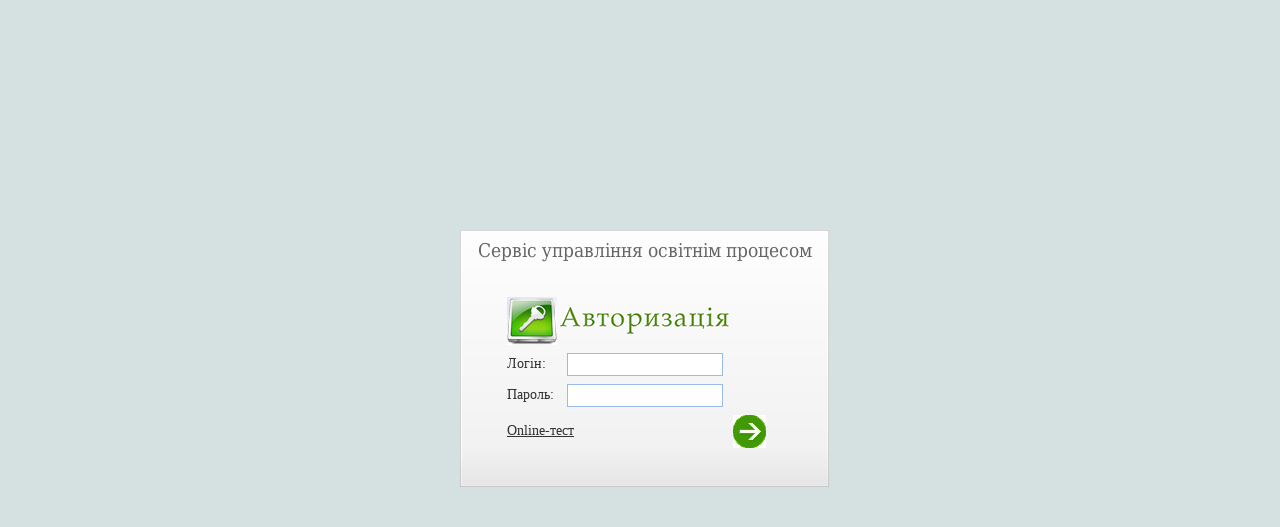

--- FILE ---
content_type: text/html; charset=UTF-8
request_url: https://universal-school.com/login/out
body_size: 1538
content:
<!DOCTYPE html PUBLIC "-//W3C//DTD XHTML 1.0 Transitional//EN" "http://www.w3.org/TR/xhtml1/DTD/xhtml1-transitional.dtd">
<html xmlns="http://www.w3.org/1999/xhtml">
<head>

<meta http-equiv="Content-Type" content="text/html; charset=utf-8">
<link rel="shortcut icon" type="image/x-icon" href="https://universal-school.com/img/iod_ico2.png">

<link href="https://universal-school.com/css/reset.css" rel="stylesheet" type="text/css" />
    <link href="https://universal-school.com/css/font-awesome.min.css" rel="stylesheet" type="text/css" />
<link href="https://universal-school.com/css/base.css" rel="stylesheet" type="text/css" />
<link href="https://universal-school.com/css/tbk.css" rel="stylesheet" type="text/css" />
<link href="https://universal-school.com/css/dragMgr.css" rel="stylesheet" type="text/css" />
<link href="https://universal-school.com/css/menu.css" rel="stylesheet" type="text/css" />
<script>
    url = 'https://universal-school.com/';
    username = '';
    lng = new Object();
    IOD = {};
</script>
<script language="Javascript" type="text/javascript" src='https://universal-school.com/scripts/jquery.js'></script>
<script language="Javascript" type="text/javascript" src="https://universal-school.com/scripts/base.js"></script>
<script language="Javascript" type="text/javascript" src="https://universal-school.com/scripts/dragMgr.js"></script>
<!--[if IE 6]><script language="Javascript" type="text/javascript" src="https://universal-school.com/scripts/menu_ie6.js"></script><![endif]-->

<!--- Офіційний сайт: Інститут обдарованої дитини АПН України -->
<title>Універсал-онлайн</title>
<body>
<style>body{ background-image: none;} .login{display: block;}</style><script>
lng.captcha_error = "Неправильно введений код";
lng.no_login = "Невірно введений логін";
</script>

<script language="Javascript" type="text/javascript" src="https://universal-school.com/scripts/tpl/login-index.js"></script>
<div id="pidkl"></div>
<div id="captcha_block" style="display:none">
	<h4><b>Відновлення паролю</b></h4>
	<p class="er" style="color:red"></p>
	<b>Логін:</b>
	<input type="text" name="captcha_login" style="width:97%;" />
	<em>Натисніть на картинку для зміни зображення</em>
	<a href="javascript:void(0)" onclick="$('#captcha').attr('src', url+'login/captcha_show/'+Math.random());"><img id="captcha" src="https://universal-school.com//img/refresh.png" alt="CAPTCHA Image"/></a>
	<em>Введіть символи, зображені на картинці</em>
	<input type="text" name="captcha_code" maxlength="6" style="width:97%;" />
	<button style="width:50%;" class="back">Назад</button><button style="width:50%;" class="send"> Відправити</button>

</div>
<div class="login">
	<div id="login_form" action="https://universal-school.com/login/validation" onsubmit="login_fn(this)" method="POST" NAME="LPF" onkeypress="onkp(event, this)">
		<table class="fm login_tbl">
		<tr>
			<td width="60"><img src="https://universal-school.com/img/im_login.jpg" /></td>
			<td></td>
			<td></td>
		</tr>
		<tr>
			<td>Логін:</td>
			<td><input id="login" class="inp" type="text" name="username"></td>
			<td></td>
		</tr>
		
		<tr>
			<td>Пароль:</td>
			<td><input id="pass" class="inp" type="password" name="userpass"></td>
						<td></td>
		</tr>
        <tr>
            <td colspan="2">              <a href="https://universal-school.com/online_test">Online-тест</a>
            </td><td><label class="fm sbm" action="https://universal-school.com/login/validation" onclick="login_fn(this)"></label></td>
        </tr>
	</table>
	</div>
		<div id="login_error" ></div> 
</div>
<div class="helps"></div>
<!-- Розкоментувати коли буде глобально вимкнений профайлер
</body>
</head>-->


--- FILE ---
content_type: text/css
request_url: https://universal-school.com/css/reset.css
body_size: 996
content:
/*Обнуление*/

html, body, div, span, applet, object, iframe,
h1, h2, h3, h4, h5, h6, p, blockquote, pre,
a, abbr, acronym, address, big, cite, code,
del, dfn, em, font, img, ins, kbd, q, s, samp,
small, strike, strong, sub, sup, tt, var,
b, u, i, center,
dl, dt, dd, ol, ul, li,
fieldset, form, label, legend,
table, caption, tbody, tfoot, thead, tr, th, td {
 margin: 0; 
 padding: 0; 
 border: 0; 
 outline: 0;
 font-size: 100%; 


}
body {
 line-height: 1; 
}
ol, ul {
 list-style: none; 
}
blockquote, q {
 quotes: none; 
}
blockquote:before, blockquote:after,
q:before, q:after {
 content: '';
 content: none;
}

/* все элементы в фокусе (на которые перешли, например, Tab'ом)
имеют единый вид */
:focus {
 outline: 0;
}

/* не забывайте обозначить удаления и вставки */
ins {
 text-decoration: none;
}
del {
 text-decoration: line-through;
}

/* а таблицам вручную придётся прописывать 'cellspacing="0"' в HTML */
table {
 border-collapse: collapse;
 border-spacing: 0;
}



/***** Headings *****/


/***** Common Formatting *****/
p {
margin:0;
padding:0 0 5px 0;
}
small {
font-size:0.85em;
}
sup {
position:relative;
bottom:0.3em;
vertical-align:baseline;
}
sub {
position:relative;
bottom:-0.2em;
vertical-align:baseline;
}
acronym, abbr {
cursor:help;
letter-spacing:1px;
border-bottom:1px dashed;
}
/***** Links *****/
a,
a:link,
a:visited,
a:hover {
text-decoration:underline;
}
/***** Forms *****/
form {
margin:0;
padding:0;
display:inline;
}
input, select, textarea {
font:1em Trebuchet MS, Arial, sans-serif;
}
textarea {
width:100%;
line-height:1.25;
overflow: auto;
}
label, button {
cursor:pointer;
}

.clear {
    clear:both;
}

/*--Обнуление--*/

--- FILE ---
content_type: text/css
request_url: https://universal-school.com/css/base.css
body_size: 5144
content:
body{text-align:left; background:#D5E0E0 url(../img/bg.jpg) center top repeat-y; width:100%; height:100%; margin:0; padding:0; font:12px Tahoma; overflow-x:hidden;}

body, html {height: 100%; }
:first-child+html html {overflow-x:hidden;}

.body_t {
    margin:auto;
    position: relative;
  min-height: 100%;
  height:100%;
}


#footer_main {
	height:50px;
	background: url(../img/tab/bg_top.gif) repeat-x #E8E8E8;
	padding:14px 0px 8px 0px;    
}  

#footer_f td {
    padding:5px 10px;
	vertical-align:top;
}

a { color:#333333; font-size:14px; text-decoration:none;}
a:hover { color:#4065A0;  text-decoration:underline;}
a img{ border:0 solid}

.fm { position:relative; float:left; margin:0; padding:0;}
.fmr { position:relative; float:right; margin:0; padding:0;}

.logo { padding:10px 0 0 25px; }

.body_t{ width:998px; /*background:url(../img/bg_title_r.jpg) left top no-repeat; */border:0 solid;}

.user{ width:250px; border:1px solid #99BBE8; border-top:0 solid; margin:0 15px 0 0}
.user .tabik_cont{ width:240px; padding:5px; background:#A4D3EE; border-top:1px solid #99BBE8; color:#333333; text-align:left}
.user .tabko b{ width:30px;}

#ajax_status_{display:none; padding:10px;position:absolute}

#header_bottom {
	background: url(../img/header_bottom.jpg) #B7E4F7 no-repeat;
}

#header_top {
	background: url(../img/header_top_clear.jpg) no-repeat;
}

/*
----Interface color specific(logo)----
.school_page  - синій колір
.parent_page  - зелений колір


.school_page  #header_top                     {background: url(../img/header_top_clear.jpg) no-repeat;}
.school_page  #header_bottom                     {background: url(../img/header_bottom.jpg) no-repeat;}

.parent_page  #header_top                     {background: url(../img/header_top_clear_green.jpg) no-repeat;}
.parent_page  #header_bottom                     {background: url(../img/header_bottom_green.jpg) no-repeat;}

*/

.sel_menu {
	margin:0 auto;
	background: url(../img/wbg.gif) repeat-x scroll center top #CCCCCC;	
 	padding:2px;
 	width:100px;
 	border: solid 1px #ccc;
    border-bottom: 0 none;
    vertical-align:middle;
    cursor: default;
}

.button_ok{background: url(../img/tab/bg_off.gif) left -1px repeat-x;font: bold 13px Tahoma;color: #15428B; padding: 0px 4px 2px 4px; border: 1px solid #99BBE8; cursor:pointer; cursor:hand; -moz-border-radius: 5px; -webkit-border-top-left-radius: 5px; -webkit-border-top-right-radius: 5px; -webkit-border-bottom-right-radius: 5px; -webkit-border-bottom-left-radius: 5px;}

.button_ok:Hover{background-image: url(../img/tab/bg_on.gif);}



.trans td {
    color: #000000; text-align:left;
    font-family: Sans-serif;
    font-size: 12px;
}

.rtbl table thead tr th tbody {
	width: 70%;
	border-width: 1px;
	/*border-style: dotted;*/
	/*border-color: #006600;*/
	border-bottom: solid 1px #999999;
	/*border-bottom: none;*/
	border-right: none;
	border-top: none;
	border-left: none;
	padding: 2px;
	height: 25px;
	background-color: #FFFFFF;
	vertical-align: middle;
	color: #003366;
	background: #dbdfe6;
	font-family: Verdana, Arial;
	font-size: 8px;
}

.rtbl2{
	width: 100%;
	border: 1px groove #009933;
	/*background-color: #FFFFFF;*/
	vertical-align: middle;
	text-align: left;
	color: #003366;
}


DIV.clSlide{position:absolute;  ;z-index:10; left:0; width:138; height:22; clip:rect(0,138,22,0); padding:3px;}
DIV.clSlideSub{position:absolute; ;z-index:10; padding:2px; clip:rect(0,127,20,0); width:127; height:20; left:8; visibility:hidden}
DIV.clSlideSub2{position:absolute; ;z-index:10; padding:2px; clip:rect(0,118,20,0); width:118; height:20; left:8; visibility:hidden}
#divSlideCont{position:absolute; z-index:10; left:0; top:100; height:600; width:170; visibility:hidden}
A.clSlideLinks{font-family:Verdana, Helvetica, Helv; font-size:11px; font-weight:bold; text-decoration:none; color:white}
A.clSlideSubLinks{font-family:Verdana, Helvetica, Helv; font-size:10px; text-decoration:none; color:Navy}
A.clSlideSub2Links{font-family:Verdana, Helvetica, Helv; font-size:9px; text-decoration:none; color:Navy} 

.ddList {
    BORDER-RIGHT: #e5d1cf 1px solid; BORDER-TOP: #e5d1cf 1px solid; FONT-SIZE: 14px; BORDER-LEFT: #e5d1cf 1px solid; COLOR: #4b4b4b; BORDER-BOTTOM: #e5d1cf 1px solid; FONT-FAMILY: Arial,Verdana; BACKGROUND-COLOR: #ffffff
}

.ddList {width:250px; background-image:url(but.gif); background-repeat:no-repeat;background-position:right;}

.selectedRow{background-color:white}
.ddlTable td {TEXT-ALIGN:left;Border-Color:#B5C7DE;}


.ddCalendar {width:120px; background-image:url(but2.gif); background-repeat:no-repeat;background-position:right;}


table.calendar {border: none; width: 200px}
tr.calendar {cursor: default; font-size: 11px; font-family: arial; text-align: center; height: 11px}
/*
th.calendar {font: 11px; font-family: arial; text-align: center; height: 20px; border: 1px solid gray; height: 16px; filter:progid:DXImageTransform.Microsoft.Gradient(startColorStr='#EAEAEA', endColorStr='#BBBBBB', gradientType='0')}
td.calendar {border: 1px dotted silver; filter:progid:DXImageTransform.Microsoft.Gradient(startColorStr='#FFFFFF', endColorStr='#DFDFDF', gradientType='0')}
td.calendar_today {border: 1px dotted silver; filter:progid:DXImageTransform.Microsoft.Gradient(startColorStr='#FFFFFF', endColorStr='#FFCC00', gradientType='0')}
table.calendar_active {filter:progid:DXImageTransform.Microsoft.Gradient(startColorStr='#FFFFFF', endColorStr='#3399FF', gradientType='0')}
td.calendar_X {border: 1px dotted silver; filter:progid:DXImageTransform.Microsoft.Gradient(startColorStr='#777777', endColorStr='#FFCCFF', gradientType='0')}
td.calendar_X_active {border: 1px dotted silver; filter:progid:DXImageTransform.Microsoft.Gradient(startColorStr='#FFFFFF', endColorStr='#000000', gradientType='0')}

table.calendar_button_0_1 {font: 11px; font-family: arial; text-align: center; border: 1px solid gray; height: 16px; filter:progid:DXImageTransform.Microsoft.Gradient(startColorStr='#FFFFFF', endColorStr='#3399FF', gradientType='0')}
table.calendar_button_0_2 {font: 11px; font-family: arial; text-align: center; filter: progid:DXImageTransform.Microsoft.Gradient(startColorStr='#FFFFFF', endColorStr='#3399FF', gradientType='0'); border-top: 1px solid gray; border-bottom: 1px solid gray}
table.calendar_button_1_2 {font: 11px; font-family: arial; text-align: center; filter:progid:DXImageTransform.Microsoft.Gradient(startColorStr='#FFFFFF', endColorStr='#FFCC00', gradientType='0'); border-top: 1px solid gray; border-bottom: 1px solid gray}
table.calendar_button_1_1 {font: 11px; font-family: arial; text-align: center; border: 1px solid gray; height: 16px; filter:progid:DXImageTransform.Microsoft.Gradient(startColorStr='#FFFFFF', endColorStr='#FFCC00', gradientType='0')}
*/


.tb_answer {
}

.tb_answer td {
	text-align: center;
}


/* --------- RADIO SELECTOR -------------- */ 
.s_radio .s_field, .s_field{width: auto; height: auto; position:relative; float: left; margin: 10px 10px 10px 5px; text-align: left; border:1px #999 solid; border-radius:3px; vertical-align:top;}
.s_radio .input{width: 200px; height: 300px; position:relative; float: left; overflow: auto;}
.s_radio .s_field ul{margin: 0; padding: 0; list-style: none outside none;}
.s_radio .s_field ul li{ position: relative; float:left;width: 100%; cursor: pointer; cursor: hand;  } 
.s_radio .s_field ul li:hover{ background-color: #DEE7F6  } 
.s_radio .s_field ul li input{ cursor: pointer; cursor: hand;  }
.br_blue{ border-color: #99BBE8; }
.br_blue2{ background-color: #99BBE8;}
.br_red{ border-color: #E77; background-color: #EEDDCC; }
.sel_data{padding:5px;}
.cprev_data{display:none;}

 
/* ---------  ANSWER YES NO -------------- */
.yes_no {background-color: white;}
.yes_no .numb{text-align: right; /*color:#009*/}
.yes_no .yes{ background-color: #E0EEE0; text-align: center;}
.yes_no .no{ background-color: #EEE0E0; text-align: center;}
.yes_no_block{ border: 1px solid #99BBE8; padding: 10px;}




/*menu*/
.imleft {
	margin: 0px;
	padding: 0px;
	/*background: url(../img/menu/cleft1.png) no-repeat left top;*/
	height: 26px;
	width: 24px;
}

.imright {
	margin: 0px;
	padding: 0px;
	/*background: url(../img/menu/cright1.png) no-repeat left top;*/
	height: 26px;
	width: 24px;
}

.imitem {
	font-family: Arial, Helvetica;
	color: #4065A0;
	font-size: 14px;
	margin: 0px;
	padding-left:15px;
	padding-right:15px;
	height: 26px;
	/*background: url(../img/menu/cempty1.png) repeat-x left top;*/
	cursor: default;
	border:1px solid #FFF;
}

.imitem td {
	padding-left:15px;
	padding-right:15px;
}


.imseparator {
	margin: 0px;
	padding: 0px;
	border-right:1px dotted #99BBE8;
	width:0px;
	/*background: url(../img/menu/cseparator1.png) no-repeat left top;*/
}

.imtbvmenu {
	background:#fff;
	border:1px solid #99BBE8;
	/*padding-left: 2px;*/
	z-index: 5000;
}

.imtbhmenu {
}

.imSelected {
	/*color:red;*/
	background:#DEE7F6;
	border: 1px solid #99BBE8;
	/*font-weight:bold;*/
}

/*.imitem:first-letter { text-decoration:underline;}
.imitem td:first-letter { text-decoration:underline;}*/


/* header */
h1 {
    font-family: "Times New Roman", Times, serif;
    font-size: 24px;
    padding : 20px 0 15px;
    color: #15428B;
    font-weight: normal;
}

h2 {
    font-family: "Times New Roman", Times, serif;
    font-size: 22px;
    padding : 10px 0;
    color: #15428B;
    font-weight: normal;
}

h3 {
	font-family: "Times New Roman", Times, serif;
    padding : 5px 0;
	font-size: 20px;
	font-weight: normal;
}
h4 {
	font-family: "Times New Roman", Times, serif;
	font-size: 18px;
	font-weight: normal;
	text-align: center;
}
h5 {
	margin-top:0;
	font-family: "Times New Roman", Times, serif;
	font-size: 14px;
	font-weight: normal;
	text-align: center;
}
.h5 {
	font-family: Arial, Helvetica;
	font-size: 14px;
	font-weight: bold;
	text-align: left;
	padding: 0px;
	margin: 0px;
}
.h6 {
	font-family: Arial, Helvetica;
	font-size: 12px;
	font-weight: bold;
	text-align: left;
	padding: 0px;
	margin: 0px;
}

.tbselector{ text-align:left;}

.mdialog{ text-align:left;}

#flex1{float:left}

.shedule_icon{
  position:absolute;
  left:510px;
  cursor:pointer;
  top:-20px;
}

.carette_title{
  display:block;
  text-transform: uppercase;
  text-align:center;
  padding:2px;
  background:url("../img/menu_4/menu_bg_blue.jpg") repeat-x 0 -1px;
  border-bottom:1px solid #333;
  border-left:1px solid #333;
  border-right:1px solid #333;
  border-bottom-left-radius:4px;
  border-bottom-right-radius:4px;
  height:15px;
}

/* --------------------------- PERSONAL TOP DATA --------------------------- */ 

#personal{
    position:absolute;
    font-family:Trebuchet MS, Arial, sans-serif;
    margin-left:600px;
    width:378px;
}

#personal_top{
    color:#696969;
    font-size:13px;
    padding: 5px 5px 5px 15px;
    min-height:50px;
}

#personal_menu{
    padding:0 10px;
    height:29px;
}

#personal p{
    min-height:15px;
    padding-right:40px;
    color:#333;
    font-size:14px;
    margin:0 3px;
    margin-left:-10px;
}

#personal a.exit {
    color:#696969;
    font-size:14px;
    position:absolute;
    right:10px;
    display:block;
}


#personal_menu ul li {
    float:right;
    display:block;
    padding:0 10px;
}

#personal_menu ul li:hover{
    background:url(../img/personal_top/active_personal_menu.png) repeat-x;
    cursor:pointer;
    padding-top:1px;
    height:27px;
    margin:1px 0;
}

#personal_menu ul li a {
    line-height:29px;
    font-size:15px;    
    text-decoration:none;
    text-shadow: 1px 0px 0px #dedede;
}

#personal_menu .no_mail{
    cursor:pointer;
    position:absolute;
    background:url(../img/personal_top/no_mail_icon.png);
    width:23px;
    height:17px;
    margin: 6px 0 0 30px;
    text-indent:-9999px;
}

#personal_menu .have_mail{
    cursor:pointer;
    padding-bottom:2px;
    padding-left:28px;
    position:absolute;
    background:url(../img/personal_top/have_mail_icon.png) no-repeat;
    height:23px;
    margin: 3px 0 0 30px;
}

#personal_menu .have_mail span {
    line-height:24px;
    color:#333;
    font-weight:bold;
}

#personal_menu .help_icon{
    position:absolute;
    margin:6px 0 0 70px;
}

/*
----Interface color specific(personal)----
.school_page  - синій колір
.parent_page  - зелений колір
*/

.school_page  #personal_top                     {background:url(../img/personal_top/personal_bg_blue.jpg);}
.school_page  #personal_menu                    {background:url(../img/personal_top/personal_menu_bg_blue.png) no-repeat;}
.school_page  #personal p                       {background:url(../img/blue_delim.jpg) repeat-x bottom;}
.school_page  #personal_menu ul li a,
.school_page  #personal .leiba                  {color:#336666;}
                                                                       
.parent_page  #personal_top                     {background:url(../img/personal_top/personal_bg_green.jpg);}
.parent_page  #personal_menu                    {background:url(../img/personal_top/personal_menu_bg_green.png) no-repeat;}
.parent_page  #personal p                       {background:url(../img/green_delim.jpg) repeat-x bottom;}
.parent_page  #personal_menu ul li a,
.parent_page  #personal .leiba                  {color:#336633;}


.school_page h1,.school_page h2,.school_page h3,.school_page h4,.school_page h5,.school_page h6 {color: #15428B; } 
.parent_page h1,.parent_page h2,.parent_page h3,.parent_page h4,.parent_page h5,.parent_page h6 {color: #2D8916; }

/* --------------------------- LOGIN --------------------------- */
#captcha_block{
    width:215px;
    margin-left:-110px;
    position:fixed;
    left:50%;
    top: 100px;
    z-index:902;
    padding:5px;
    border-radius:5px;
    background: url(../img/black_op.png);
    
}
.login{ display: none; width:369px; height:257px; background:url(../img/bg_login.jpg) left top no-repeat; position:absolute; top:50%; left:50%; margin:-130px 0 0 -180px; z-index:901}
.login_tbl { border:0 none; left:47px; top:67px; color:#333; font:14px Tahoma}
.login_tbl td{padding:0 0 8px; }
.login_tbl .inp{ border:1px solid #99BBE8; width:150px; height:19px;text-indent:7px;}
.login_tbl .sbm{ width:33px; height:33px; background:url(../img/bt_login.gif) left -34px no-repeat; margin-left:10px; }
.login_tbl .sbm:Hover{ background:url(../img/bt_login.gif) left 0px no-repeat;}
.login_tbl .shl{ width:33px; height:33px; background:url(../img/bt_login_sh.gif) left -34px no-repeat; margin:0 0 0 15px; }
.login_tbl .shl:Hover{ background:url(../img/bt_login_sh.gif) left 0px no-repeat;}
.login #login_error{ text-align: left; position: absolute; width: 285px; top:27px; left:29px; background-color: #FF9999; border-bottom: 1px solid; border-right: 1px solid; padding: 7px; display: none;}
.login #login_error p{ margin: 0;}
#pidkl { display: none; background-color:#000000;height:100%;left:0;opacity:0.35;position:absolute;top:0;width:100%;z-index:900;filter:alpha(Opacity=35);}

/* ---------------------------- HELP ----------------------------- */
a.help_block { position: absolute; height: 13px; padding: 10px 0 0 28px; opacity:0.5; filter:alpha(Opacity=50); background: url(../img/help.gif) left top no-repeat; z-index: 201; text-decoration: none; font-size: 10px;}
a.help_block span { display: none; color:#FF6600 !important; font-weight: bold;}
a.help_block p { display: none;}
a.help_block:hover { opacity:1; filter:alpha(Opacity=100);}
a.help_block:hover span {display: block}
a.help_hover,
a.help_width:hover { width: auto; padding: 1px 3px 3px; height: auto; border: 1px solid #FFCC99; background: #FFFFCC; color:#555; cursor:default}
a.help_hover p,
a.help_width:hover p {display: block; margin: 0; white-space: pre}

/* ---------------------------- MENU ----------------------------- */


.xmenu {
	border: 1px solid #C0C0C0;
}

.itemBorder {
	background-color: #E6E6E6;
}

.mSelected {
	background-color: #0080FF;
}

div.mSelected tr td a {
	color: white;
}

.itemBorder tr td a { 
	text-decoration: none; color: black; font: 12px Arial, Helvetica;
}

.prys_ok {
	margin: 0px;
	padding: 0px;
	/*
	border-right:1px dotted #99BBE8;*/
	/*width:0px;    */
	/*background: url(../img/adminka/drop-yes.gif) no-repeat left top;*/
	/*position:relative; */
	/*float:right;*/
}

.prys_fail {
	margin: 0px;
	padding: 0px;
	/*
	border-right:1px dotted #99BBE8;
	/*width:0px;*/
	/*background: url(../img/adminka/delete.gif) no-repeat left top;
	position:relative; float: left;*/
}


.lbpad{font: bold 13px Tahoma;color: #15428B; padding: 2px 4px 2px 4px; cursor:pointer;}
.lbpad:Hover{border:1px solid #99BBE8; padding:1px 3px 1px 3px; cursor:pointer; background-color: #80FFFF;}

/*заокруглення  */

.curved_right {
-webkit-border-top-right-radius: 5px;
-webkit-border-bottom-right-radius: 5px;
-moz-border-radius-topright: 5px;
-moz-border-radius-bottomright: 5px;
border-top-right-radius: 5px;
border-bottom-right-radius: 5px;
}

.curved_left {
-webkit-border-top-left-radius: 5px;
-webkit-border-bottom-left-radius: 5px;
-moz-border-radius-topleft: 5px;
-moz-border-radius-bottomleft: 5px;
border-top-left-radius: 5px;
border-bottom-left-radius: 5px;
}

.curved_bottom {
-webkit-border-bottom-left-radius: 5px;
-webkit-border-bottom-right-radius: 5px;
-moz-border-radius-bottomleft: 5px;
-moz-border-radius-bottomright: 5px;
border-bottom-left-radius: 5px;
border-bottom-right-radius: 5px;
}

.curved_top {
-webkit-border-top-left-radius: 5px;
-webkit-border-top-right-radius: 5px;
-moz-border-radius-topleft: 5px;
-moz-border-radius-topright: 5px;
border-top-left-radius: 5px;
border-top-right-radius: 5px;
}

.curved_all {
-webkit-border-radius: 5px;
-moz-border-radius: 5px;
border-radius: 5px;
}

/*заокруглення [END] */ 


/*Feedback*/
.feedback{
  padding:10px;
  border:1px solid #999;
  border-radius:5px;
  text-align:left;
  margin:10px;
  float:right;
  width:650px;
}

.feedback li{
  margin:5px 0;
}

#feedback_txt{
  width:400px;
  height:100px;
  resize:none;
  margin-bottom:5px;
}

.feedback_img{
  float:left;
  margin-right:20px; 
}

.feedback_button{
  background:#ccc;
  border:1px solid #999;
  padding:4px;
  float:right;
  margin-right:15px;
}
/*Feedback[END]*/

/*загальні класи*/

.gradient {
   background-color: #7399BF;
   background-image: url(images/fallback-gradient.png);
   background-image: -webkit-gradient(linear, 0% 0%, 0% 100%, from(#99ccff), to(#99ccff));
   background-image: -webkit-linear-gradient(top, #99ccff, #7399BF);
   background-image:    -moz-linear-gradient(top, #99ccff, #7399BF);
   background-image:     -ms-linear-gradient(top, #99ccff, #7399BF);
   background-image:      -o-linear-gradient(top, #99ccff, #7399BF);
}

.centered {   
    margin-left: auto;
    margin-right: auto;
}

.spaced-y {
    margin: 10px 0;
}


.red {
    color:red;
}

.red_borded{
    border:1px solid red;
}

.back_but{
    background: url(../img/back_red_but.png);
    width:75px;
    height:18px;
    text-align:center;
    padding-top:2px;
    float:left;
    font-weight:bold;
    color:#fff;
    margin:5px;
    cursor:pointer;
}

.ok_but{
    background: url(../img/ok_green_but.png);
    width:75px;
    height:18px;
    text-align:center;
    padding-top:2px;
    float:left;
    font-weight:bold;
    color:#fff;
    margin:5px;
    cursor:pointer;
}

.framed {border:none;}
.framed .lt {width:8px; height:29px; background-image: url(../img/tab/t_lt.png);}
.framed .ll {background-image: url(../img/tab/t_ll.png); background-repeat: repeat-y;}
.framed .lb {width:8px; height:29px; background-image: url(../img/tab/t_lb.png);}
.framed .rt {background-image: url(../img/tab/t_rt.png);}
.framed .rr {background-image: url(../img/tab/t_rr.png); background-repeat: repeat-y;}
.framed .rb {width:8px; height:29px; background-image: url(../img/tab/t_rb.png);}
.framed .tt {background-image: url(../img/tab/t_tt.png); background-repeat: repeat-x;}
.framed .bb {background-image: url(../img/tab/t_bb.png); background-repeat: repeat-x;}
.framed .cc {background-color: #C9DDEB;}

select.select {
  position: relative;
  z-index: 10;
  width: 191px !important;
  height: 26px !important;
  line-height: 26px;
  cursor: pointer;
}
span.select {
  position: absolute;
  top: 0;
  display:block;
  float:left;
  right: 0;
  width: 161px!important;
  padding-right:30px;
  overflow:hidden;
  white-space: nowrap;
  height: 26px;
  line-height: 26px;
  text-indent: 10px;
  background: url(../img/select_bg.jpg) no-repeat 0 0;
  cursor: pointer;
  z-index: 1;
  font-size: 14px;
  color: #333;
}

.sel_block{
  margin:10px 10px 0 0;
  position:relative;
  float:left;
}



/*СТОРІНКА БЕЗ МЕНЮ*/
.rised_top{ 
    font-family: Trebuchet MS,Arial, sans-serif;
    margin-top:-65px;  
    overflow:hidden;
    height:65px;
}

#return_but{
    margin-left:397px;
    height:21px;
    background:url(../img/return_but.png);
    clear:both;
    width:185px;
    padding-top:5px;
    display:block;
    text-decoration: none;
}


--- FILE ---
content_type: text/css
request_url: https://universal-school.com/css/tbk.css
body_size: 559
content:
.t2{
display:none;
}

.t2 a{
}



.tabik_cont{
overflow:hidden;
padding: 10px; width: 482px;
background: #FFFFFF url(../img/tab/bg_top.gif) left top repeat-x;
}

.tabik_cont .active{
display: block;
}


.tabik{
width: 100%;
background: url(../img/tab/bg_cen.gif) left top repeat;
text-align:center;
}

.tabik_bg_top{
width: 100%;
background: #fcfcfc url(../img/tab/bg_top.gif) left top repeat-x;
height: 12px;
font: 0px Tahoma;
}

.tabik_bg_top2{
width: 100%;
background: #fcfcfc url(../img/tab/bg_top.gif) left top repeat-x;
padding: 4px 0;
color:#555;
font: bold 14px Tahoma;
text-align:center;
}

.tabik_title{
padding: 10px 5px 9px 14px;
color:#555;
font: bold 12px Tahoma;
cursor:pointer;
cursor:hand;
}


.tabko{
font: 11px Tahoma;
color: #416AA3;
width:auto;
cursor:hand;
cursor:pointer;
padding: 5px 0;
}

.tabko b{
position:relative;
float:left;
background:url(../img/tab/l.gif) right top no-repeat;
display: block;
width: 4px;
height:23px;
font: 0px Tahoma;
}

.tabko em{
position:relative;
float:left;
background:url(../img/tab/r.gif) left top no-repeat;
display: block;
width: 4px;
height:23px;
font: 0px Tahoma;
}

.tabko span{
position:relative;
float:left;
background: url(../img/tab/bg_off.gif) left top repeat-x;
display:block;
font: bold 13px Tahoma;
color: #15428B;
padding: 3px 4px 4px 4px;
}

.tabko a{
color: #15428B;
text-decoration:none;
}

.tabik .active a { color:#FF7B1B}

.tabkoOff{
font: 11px Tahoma;
color: #BBB;
width:auto;
padding: 5px 0;
}

.tabkoOff b{
position:relative;
float:left;
background:url(../img/tab/l.gif) left top no-repeat;
display: block;
width: 7px;
height:23px;
font: 0px Tahoma;
}

.tabkoOff em{
position:relative;
float:left;
background:url(../img/tab/r.gif) left top no-repeat;
display: block;
width: 7px;
height:23px;
font: 0px Tahoma;
}


.tabkoOff span{
position:relative;
float:left;
background: url(../img/tab/bg_off.gif) left top repeat-x;
display:block;
font: bold 13px Tahoma;
color: #CCC;
padding: 3px 4px 4px 13px;
}

.tabik .active span{
	background: url(../img/tab/bg_on.gif) left top repeat-x;
    color:#ff7b1b;
}

.tabik .active{
    cursor:default;
}


--- FILE ---
content_type: text/css
request_url: https://universal-school.com/css/dragMgr.css
body_size: 111
content:
#ddobject {
	position:absolute;
	cursor:default;
	background: #ffdddd;
    z-index:9999;
	opacity: 0.7;
}

--- FILE ---
content_type: text/css
request_url: https://universal-school.com/css/menu.css
body_size: 1396
content:


/***Структура***/



#main_menu{
	height: 39px;
}

#main_menu a {
	text-decoration:none;
	color:#333;
	white-space:nowrap;
}

/*....Верхний уровень*/
#main_menu > ul > li {
	height:39px;
	padding: 0 7px;
	display:block;
	float:left;
}

/*....Верхний уровень-актив*/
#main_menu > ul > li:hover {
	cursor:pointer;
    margin:1px 0;
	background:url(../img/menu_4/active_menu.jpg) #99cccc repeat-x;
    height:37px;
}

/*....скрыть все подменю*/
#main_menu >ul > li ul {
	display:none;          
}

#main_menu >ul > li ul li {
    padding: 0 5px;          
}


/*....Открыть подменю первого уровня*/
#main_menu >ul > li:hover > ul {
    z-index:1000;
	display:block;
	margin:6px 0 0 -7px;
	position:absolute;
	border-radius:3px;
}

/*....Открыть подменю второго(третьего) уровня*/
#main_menu >ul li ul li:hover > ul, #main_menu >ul li ul li ul li:hover > ul {  
    z-index:1000;
	display:block;	
	left:100%;
	margin-top:-28px;
	position:absolute;
	border-radius:3px;
} 

#main_menu >ul > li > a {
    display:block;
}


#main_menu >ul > li > ul  li  a{
	display:block;	
}



  /*....Стрелочка подменю1*/
#main_menu >ul > li > ul > li:first-child:before{
    position:absolute;
    content:"";
    height:9px;
    width:100%;
    display:block;
    margin-top:-8px;
}  

/*....Стрелочка подменю2*/
#main_menu >ul > li > ul > li >ul > li:first-child:before, #main_menu >ul > li > ul > li > ul > li > ul > li:first-child:before{
	content:"";
	height:14px;
	width:4px;
	display:block;
	float:left;
	margin-left:-9px;
	margin-top:3px;
}


#main_menu ul li.more_menu > a{
	padding:0 20px 0 0;
} 

/*ie7 хак стрелка вверху*/
.ie7_arrow_top {
    position:absolute;
    content:"";
    height:9px;
    width:100%;
    display:block;
    margin-top:-13px;
}

/*ie7 хак стрелка слева*/ 
.ie7_arrow_left {
    padding:0!important;
    content:"";
    height:14px;
    position:absolute;
    width:4px;
    display:block;
    float:left;
    margin-left:-9px;
    margin-top:3px;  
}

/*--Структура--*/

/***Типографика***/

#main_menu {
    text-align:left;
	font-family: Trebuchet MS;
	color:#333;
}

#main_menu > ul > li > a{
    text-align:center;
	font-size:14px;
	line-height: 37px;
    text-shadow: 1px 0px 0px #dedede;
}

#main_menu >ul > li > ul  li > a{
    text-align:left;
	line-height:28px;
	font-size:12px;
}
/*--Типографика--*/

/*
----Interface color specific(menu)----
.school_page  - синій колір
.parent_page  - зелений колір
.puple_page   - невизначено
*/

.school_page  #main_menu                        {background:url(../img/menu_4/menu_bg_blue.jpg) #99cccc repeat-x;}
/*....Стиль наличия подменю2*/
.school_page  #main_menu ul li.more_menu        {background: url(../img/menu_4/menu_arrow_more_blue.png) no-repeat top right;}
.school_page  #main_menu ul li.more_menu:hover  {background:url(../img/menu_4/menu_arrow_more_blue_active.png) no-repeat top right;}
.school_page  #main_menu >ul > li > ul  li  a   {background: url(../img/menu_4/submenu_bg_blue.jpg) repeat-x top left;}
.school_page  #main_menu >ul > li > ul > li:first-child:before,
.school_page  .ie7_arrow_top                    {background:url(../img/menu_4/menu_arrow_top_blue.png) no-repeat bottom left;}
.school_page  #main_menu >ul > li > ul > li >ul > li:first-child:before,
.school_page  #main_menu >ul > li > ul > li > ul > li > ul > li:first-child:before,
.school_page  .ie7_arrow_left                   {background:url(../img/menu_4/menu_arrow_left_blue.png); }
.school_page  #main_menu >ul > li:hover > ul,
.school_page  #main_menu >ul li ul li:hover > ul,
.school_page  #main_menu >ul li ul li ul li:hover > ul       {border: 1px solid #669999; background: #99cccc;}
.school_page  #main_menu > ul > li > ul > li:hover > a,
.school_page  #main_menu >ul > li > ul  > li:hover:first-child  > a,
.school_page  #main_menu >ul > li > ul > li > ul > li:hover > a,
.school_page  #main_menu >ul > li > ul  > li > ul > li:hover:first-child > a,
.school_page  #main_menu >ul > li > ul > li > ul > li > ul > li:hover > a,
.school_page  #main_menu >ul > li > ul > li > ul  > li > ul > li:hover:first-child > a {color:#ccffff;}

.parent_page  #main_menu                        {background:url(../img/menu_4/menu_bg_green.jpg) #99cc99 repeat-x;}
/*....Стиль наличия подменю2*/
.parent_page  #main_menu ul li.more_menu        {background: url(../img/menu_4/menu_arrow_more_green.png) no-repeat top right;}
.parent_page  #main_menu ul li.more_menu:hover  {background:url(../img/menu_4/menu_arrow_more_green_active.png) no-repeat top right;}
.parent_page  #main_menu >ul > li > ul  li  a   {background: url(../img/menu_4/submenu_bg_green.jpg) repeat-x top left;}
.parent_page  #main_menu >ul > li > ul > li:first-child:before,
.parent_page  .ie7_arrow_top                    {background:url(../img/menu_4/menu_arrow_top_green.png) no-repeat bottom left;}
.parent_page  #main_menu >ul > li > ul > li >ul > li:first-child:before,
.parent_page  #main_menu >ul > li > ul > li > ul > li > ul > li:first-child:before,
.parent_page  .ie7_arrow_left                   {background:url(../img/menu_4/menu_arrow_left_green.png); }
.parent_page  #main_menu >ul > li:hover > ul,
.parent_page  #main_menu >ul li ul li:hover > ul,
.parent_page  #main_menu >ul li ul li ul li:hover > ul       {border: 1px solid #669999; background: #99cc66;}
.parent_page  #main_menu > ul > li > ul > li:hover > a,
.parent_page  #main_menu >ul > li > ul  > li:hover:first-child  > a,
.parent_page  #main_menu >ul > li > ul > li > ul > li:hover > a,
.parent_page  #main_menu >ul > li > ul  > li > ul > li:hover:first-child > a,
.parent_page  #main_menu >ul > li > ul > li > ul > li > ul > li:hover > a,
.parent_page  #main_menu >ul > li > ul > li > ul  > li > ul > li:hover:first-child > a {color:#ccffcc;}




/*Фикс*/
#main_menu >ul > li > ul  li:first-child > a{
    background:none;
}

--- FILE ---
content_type: application/javascript
request_url: https://universal-school.com/scripts/tpl/login-index.js
body_size: 919
content:


$(document).ready( function(){
 $('#login').focus(); 
 
 $('#forget_pass, .back').click(function(){
    $('#captcha').attr('src', url+'login/captcha_show/'+Math.random());
    $('#captcha_block, .login').toggle();
});

$('#captcha_block input').keypress(function(e){
    if (e.keyCode==13) restore_pass();
});

$('.send').click(restore_pass);
});

function restore_pass(){
    var err = 0;
    $('.er').text('');
    $('#captcha_block input').removeClass('red_borded').each(function(){
        if ($(this).val()=='') {
            $(this).addClass('red_borded');
            err = 1;
        }
    });
    if (err == 1) return;
    var string = $('input[name=captcha_code]').val();
    var login = $('input[name=captcha_login]').val();
    $.post(url+'login/send_pass', {string:string, login:login}, function(data){
        data = catch_error(data);
        if (data!==false){
            if (data==1){
                $('.er').text('All good');
            }else if (data=='captcha'){
                $('input[name=captcha_code]').addClass('red_bordered');
                $('.er').text(lng.captcha_error);
            }else if (data=='login'){
                $('input[name=captcha_login]').addClass('red_bordered');
                $('.er').text(lng.no_login);
            }
        }
    }, 'json');    
    
}

function onkp(evt, obj) {
	if(evt.keyCode==13) login_fn(obj);
}


function login_fn(obj){
	
	$('.login #login_error').hide();
	
	var form_url = $(obj).attr("action");
	var data = {};
	data['username'] = $("#login").val();
	data['userpass'] = $("#pass").val();
	
	
	$.ajax({
		url: form_url,
		data: data,
		type: "post",
		success: function(msg){
			if(msg == '1'){		// успішне логування
				if($('#form_resend').length){	// якщо є форма повернення
					$('#form_resend').submit();	// відправляємо її
				} else if($.ajax_error_send){
					$.ajax($.ajax_error_send);
					$('#pidkl, .login').hide();
					$.ajax_error_send = null;
				} else {
					window.location = url;
				}
			}else{ // або показуємо ерор
				$('#pidkl, .login').show();
				$('.login #login_error').html(msg).show();
			}
		}
	});
	
	return false;
}



--- FILE ---
content_type: application/javascript
request_url: https://universal-school.com/scripts/base.js
body_size: 3216
content:
$(document).ready( function(){
    //перевірка нових повідомлень
    if (username && username!='su')new_letters();
    
    $('.carette_block').mouseenter(function(){
      if(!$(this).hasClass('animated')){
        $(this).addClass('animated').dequeue().stop().animate({top:0});
      }
    }).mouseout(function(){
      if($(this).hasClass('animated'))$(this).animate({top:-20}).removeClass('animated');
    });
    
    
    //menu ie7 hack
    if ( $.browser.msie  && $.browser.version<8) {
        window_ie7_width = getClientWidth() ;
        $('#main_menu > ul > li > ul >li:first-child > a').prepend('<li class="ie7_arrow_top"></li>');
        $('#main_menu > ul > li > ul >li >ul li:first-child > a').prepend('<li class="ie7_arrow_left"></li>');
        $('#main_menu > ul > li > ul >li >ul >li >ul > li:first-child > a').prepend('<li class="ie7_arrow_left"></li>');
    }
    
    //емуляція кліку ссилки на пошту
    
    $('#personal_menu .mail').click(function(){
        location.replace(url+'post/post_main/index/0');    
    });
    
    //правка вспливаючих меню, якщо ті випадають за межі вікна
    $('#main_menu ul li ul li').mouseover(function(){
         var window = getClientWidth();
         if ( $.browser.msie  && $.browser.version<8) window =  window_ie7_width;
         var ul = $(this).children('ul');
         if (ul.length>0){
             var offset = ul.offset();
             offset = offset.left;
             if (offset+ul.width()>window) {
                    ul.css('margin-left', '-'+ul.width()+'px').css('left', '0');
                    
             }
         }
         //alert (offset+' '+window);
    });
	
	// розтягування підкладки логування
	$("#pidkl").height( $('body').height() ).width( $('body').width() );
	
	// початкові налаштування ajax
	$.ajaxSetup({
		type: 'POST',
		timeout : 60000,
		beforeSend: ajax_change_data,
		error:  ajax_error
	});//beforeSend
	
	// Індикатор виконання ajax запитів
	$('#ajax_status_').ajaxStart(function(){ $(this).show(); $('body').css('cursor','wait'); });
 	$('#ajax_status_').ajaxComplete(function(){ if($.active==1){ $(this).hide(); $('body').css('cursor',''); } });
 	$('#ajax_status_').ajaxError(function(){ $(this).hide(); $('body').css('cursor',''); });
	
	// табіки
	//    _______   _______
	// __| name1 |_| name2 |_ ...
  //	$(".tabik .tabko").click(function(){
  			$(".tabik .tabko").click(function(){
  		var num = $(this).attr("num")*1;
 		 if(typeof window['onTabkoClick'] == 'function') {
			 onTabkoClick($(this).attr('id'), num);
 		 } else {
  	 		$(this).parent(".tabik").find('.active').removeClass('active');
  			$(this).parent(".tabik").next(".tabik_cont").find('> .active').removeClass('active');
  			$(this).addClass("active");
  			$(this).parent(".tabik").next(".tabik_cont").find('> .t2').eq(num).addClass("active");
		 }
	 });
     
     // select element styling
        $('select.select').each(function(){
            var title = $(this).attr('title');
            if( $('option:selected', this).val() != ''  ) title = $('option:selected',this).text();
            $(this)
                .css({'z-index':10,'opacity':0,'-khtml-appearance':'none'})
                .after('<span class="select">' + title + '</span>')
                .change(function(){
                    val = $('option:selected',this).text();
                    $(this).next().text(val);
                })
        });
	 
});


//-----------------------------------------------------------------------------------------------------
//Перехоплення помилок
function catch_error(data) {
    if (data!=null && (data.errcode==0 || !data.errcode)){
        return data;
    }else if (data!=null){
        alert (data.message);
        return false;
    }else{
        return false;
    }
}

//-----------------------------------------------------------------------------------------------------
//Feedback
function feedback() {
  $.post(url+'feedback/send', {title: $('#feedback_title').val(), text:$('#feedback_txt').val()}, function(){
    alert ('Дякуємо за вашу відповідь. Ми обов\'язково врахуємо написане в найближчих оновленнях системи');
    $('#feedback_title, #feedback_txt').val('');
  }, 'json');
}


//-----------------------------------------------------------------------------------------------------
//Аналіз нових повідомлень
function new_letters() {
    $.post(url+'post/post_main/new_letters', function(data){
         data = catch_error(data);
               if (data && data>0) {
                   $('.mail').removeClass('no_mail').addClass('have_mail').attr('title','У вас є нові повідомлення').find('span').text(data);
               }else{
                   $('.mail').removeClass('have_mail').addClass('no_mail').attr('title','Немає нових повідомленнь').find('span').text("");
               }      
       }, 'json' );
}


function getClientWidth()
{
  return document.compatMode=='CSS1Compat' && !window.opera?document.documentElement.clientWidth:document.body.clientWidth;
}

/**
* Генерує мітки з допомогою
*   
* @class .help	в елемента обов'язково має бути такий класс
* @attr htext	можливий текст, який буде висвічуватись при наведенні
* @attr hurl	посилання на контент - що завантажуватиметься при кліку ajax`ом
* 
*/
function help_enable(){
	
	var cnt = $(".help").each(function(){
	 	 
	 	 var on = $(this).attr('hon');
	 	 if(on != undefined) return;
	 	 var pos = $(this).position();
	 	 var htext = $(this).attr('htext');
	 	 var hurl = $(this).attr('hurl');
	 	 if(!hurl) return;
	 	 $(this).attr('hon', 1)
	 	 pos.top -= 23;
	 	 var obj = document.createElement('a');
	 	 var obj_span = document.createElement('span');
	 	 var obj_p = document.createElement('p');
	 	 if(htext) $(obj_span).text(htext);
	 	 $(obj).addClass('help_block').css(pos).attr('href', hurl).append(obj_span).append(obj_p).click(function(){
	 	 	 help_load(this); return false;
		 });
	 	 $('body').append(obj);
	 	 
	 }).length;	
	 
	 if(!cnt) alert('Not Found!');
	 
	 return false;
}
/**
* Функція завантаження тесту підказки
*/
function help_load(obj){
	var on = $(obj).attr('hon');
	var hurl = $(obj).attr('href');
	if(on == undefined && hurl){
		$(obj).addClass('help_hover').find('p').html('<img src="'+url+'img/load.gif" />');
		$.ajax({
			url: hurl,
			obj: obj,
			//data: window['s_var'], 
			//dataType: "json",
			success: function(msg){
				var i = 0;
				$(this.obj).addClass('help_width').removeClass('help_hover').attr('hon', 1).find('p').text(msg);
			},
			_error: function(msg){
				$(this.obj).addClass('help_width').removeClass('help_hover').attr('hon', 1).find('p').text('Error: Not Found!');
			}
		});
	}
}

// автозаповнення ajax запитів
function ajax_change_data(ret){
	if(this.data) this.data += '&_username='+username;
	else this.data = '_username='+username;
}

// Події на ерори
// http://en.wikipedia.org/wiki/List_of_HTTP_status_codes
function ajax_error(ret, textStatus, errorThrown){
	
	if(ret.status == 401 || ret.status == 403 ){ // не авторизований

		var msg = $(ret.responseText).find("p").html();
		$('.login #login_error').html(msg).show();
		$('#pidkl, .login').show();
		$.ajax_error_send = this;
		
	} else {
		//alert("Error");
		// повторна відправка
		//setTimeout(ajax_resend, 1000);
		//$.ajax(this);
	}
	
	if(typeof this._error == 'function') this._error(ret, textStatus, errorThrown);
}

// Масив id_kl-індекс, 0/1-ознака присутності
arr_kl = new Array();
function imClick(el,a) {
	var _fn;
	if($(el).hasClass('prys_ok')) {
		$(el).attr('src',url+'img/adminka/delete.gif');
		$(el).removeClass('prys_ok');
		$(el).addClass('prys_fail');
		_fn=0;
	} else {
		$(el).attr('src',url+'img/adminka/drop-yes.gif');
		$(el).removeClass('prys_fail');
		$(el).addClass('prys_ok');
		_fn=1;
	}
    var parent = $(el).parent();
    var id_cl_el = $('input', parent);
	var id_kl = id_cl_el.val();
	arr_kl[id_kl] = _fn;
}


IOD = {
    data : {},

    setData : function(key, value){
       this.data[key] = value;
    },

    getData : function(key){
        if (this.data.hasOwnProperty(key)){
            return this.data[key];
        }else{
            return null;
        }
    }
}

--- FILE ---
content_type: application/javascript
request_url: https://universal-school.com/scripts/jquery.js
body_size: 53637
content:
/*!
 * jQuery JavaScript Library v1.4.3
 * http://jquery.com/
 *
 * Copyright 2010, John Resig
 * Dual licensed under the MIT or GPL Version 2 licenses.
 * http://jquery.org/license
 *
 * Includes Sizzle.js
 * http://sizzlejs.com/
 * Copyright 2010, The Dojo Foundation
 * Released under the MIT, BSD, and GPL Licenses.
 *
 * Date: Thu Oct 14 23:10:06 2010 -0400
 */
(function( window, undefined ) {

// Use the correct document accordingly with window argument (sandbox)
var document = window.document;
var jQuery = (function() {

// Define a local copy of jQuery
var jQuery = function( selector, context ) {
        // The jQuery object is actually just the init constructor 'enhanced'
        return new jQuery.fn.init( selector, context );
    },

    // Map over jQuery in case of overwrite
    _jQuery = window.jQuery,

    // Map over the $ in case of overwrite
    _$ = window.$,

    // A central reference to the root jQuery(document)
    rootjQuery,

    // A simple way to check for HTML strings or ID strings
    // (both of which we optimize for)
    quickExpr = /^(?:[^<]*(<[\w\W]+>)[^>]*$|#([\w\-]+)$)/,

    // Is it a simple selector
    isSimple = /^.[^:#\[\.,]*$/,

    // Check if a string has a non-whitespace character in it
    rnotwhite = /\S/,
    rwhite = /\s/,

    // Used for trimming whitespace
    trimLeft = /^\s+/,
    trimRight = /\s+$/,

    // Check for non-word characters
    rnonword = /\W/,

    // Check for digits
    rdigit = /\d/,

    // Match a standalone tag
    rsingleTag = /^<(\w+)\s*\/?>(?:<\/\1>)?$/,

    // JSON RegExp
    rvalidchars = /^[\],:{}\s]*$/,
    rvalidescape = /\\(?:["\\\/bfnrt]|u[0-9a-fA-F]{4})/g,
    rvalidtokens = /"[^"\\\n\r]*"|true|false|null|-?\d+(?:\.\d*)?(?:[eE][+\-]?\d+)?/g,
    rvalidbraces = /(?:^|:|,)(?:\s*\[)+/g,

    // Useragent RegExp
    rwebkit = /(webkit)[ \/]([\w.]+)/,
    ropera = /(opera)(?:.*version)?[ \/]([\w.]+)/,
    rmsie = /(msie) ([\w.]+)/,
    rmozilla = /(mozilla)(?:.*? rv:([\w.]+))?/,

    // Keep a UserAgent string for use with jQuery.browser
    userAgent = navigator.userAgent,

    // For matching the engine and version of the browser
    browserMatch,
    
    // Has the ready events already been bound?
    readyBound = false,
    
    // The functions to execute on DOM ready
    readyList = [],

    // The ready event handler
    DOMContentLoaded,

    // Save a reference to some core methods
    toString = Object.prototype.toString,
    hasOwn = Object.prototype.hasOwnProperty,
    push = Array.prototype.push,
    slice = Array.prototype.slice,
    trim = String.prototype.trim,
    indexOf = Array.prototype.indexOf,
    
    // [[Class]] -> type pairs
    class2type = {};

jQuery.fn = jQuery.prototype = {
    init: function( selector, context ) {
        var match, elem, ret, doc;

        // Handle $(""), $(null), or $(undefined)
        if ( !selector ) {
            return this;
        }

        // Handle $(DOMElement)
        if ( selector.nodeType ) {
            this.context = this[0] = selector;
            this.length = 1;
            return this;
        }
        
        // The body element only exists once, optimize finding it
        if ( selector === "body" && !context && document.body ) {
            this.context = document;
            this[0] = document.body;
            this.selector = "body";
            this.length = 1;
            return this;
        }

        // Handle HTML strings
        if ( typeof selector === "string" ) {
            // Are we dealing with HTML string or an ID?
            match = quickExpr.exec( selector );

            // Verify a match, and that no context was specified for #id
            if ( match && (match[1] || !context) ) {

                // HANDLE: $(html) -> $(array)
                if ( match[1] ) {
                    doc = (context ? context.ownerDocument || context : document);

                    // If a single string is passed in and it's a single tag
                    // just do a createElement and skip the rest
                    ret = rsingleTag.exec( selector );

                    if ( ret ) {
                        if ( jQuery.isPlainObject( context ) ) {
                            selector = [ document.createElement( ret[1] ) ];
                            jQuery.fn.attr.call( selector, context, true );

                        } else {
                            selector = [ doc.createElement( ret[1] ) ];
                        }

                    } else {
                        ret = jQuery.buildFragment( [ match[1] ], [ doc ] );
                        selector = (ret.cacheable ? ret.fragment.cloneNode(true) : ret.fragment).childNodes;
                    }
                    
                    return jQuery.merge( this, selector );
                    
                // HANDLE: $("#id")
                } else {
                    elem = document.getElementById( match[2] );

                    // Check parentNode to catch when Blackberry 4.6 returns
                    // nodes that are no longer in the document #6963
                    if ( elem && elem.parentNode ) {
                        // Handle the case where IE and Opera return items
                        // by name instead of ID
                        if ( elem.id !== match[2] ) {
                            return rootjQuery.find( selector );
                        }

                        // Otherwise, we inject the element directly into the jQuery object
                        this.length = 1;
                        this[0] = elem;
                    }

                    this.context = document;
                    this.selector = selector;
                    return this;
                }

            // HANDLE: $("TAG")
            } else if ( !context && !rnonword.test( selector ) ) {
                this.selector = selector;
                this.context = document;
                selector = document.getElementsByTagName( selector );
                return jQuery.merge( this, selector );

            // HANDLE: $(expr, $(...))
            } else if ( !context || context.jquery ) {
                return (context || rootjQuery).find( selector );

            // HANDLE: $(expr, context)
            // (which is just equivalent to: $(context).find(expr)
            } else {
                return jQuery( context ).find( selector );
            }

        // HANDLE: $(function)
        // Shortcut for document ready
        } else if ( jQuery.isFunction( selector ) ) {
            return rootjQuery.ready( selector );
        }

        if (selector.selector !== undefined) {
            this.selector = selector.selector;
            this.context = selector.context;
        }

        return jQuery.makeArray( selector, this );
    },

    // Start with an empty selector
    selector: "",

    // The current version of jQuery being used
    jquery: "1.4.3",

    // The default length of a jQuery object is 0
    length: 0,

    // The number of elements contained in the matched element set
    size: function() {
        return this.length;
    },

    toArray: function() {
        return slice.call( this, 0 );
    },

    // Get the Nth element in the matched element set OR
    // Get the whole matched element set as a clean array
    get: function( num ) {
        return num == null ?

            // Return a 'clean' array
            this.toArray() :

            // Return just the object
            ( num < 0 ? this.slice(num)[ 0 ] : this[ num ] );
    },

    // Take an array of elements and push it onto the stack
    // (returning the new matched element set)
    pushStack: function( elems, name, selector ) {
        // Build a new jQuery matched element set
        var ret = jQuery();

        if ( jQuery.isArray( elems ) ) {
            push.apply( ret, elems );
        
        } else {
            jQuery.merge( ret, elems );
        }

        // Add the old object onto the stack (as a reference)
        ret.prevObject = this;

        ret.context = this.context;

        if ( name === "find" ) {
            ret.selector = this.selector + (this.selector ? " " : "") + selector;
        } else if ( name ) {
            ret.selector = this.selector + "." + name + "(" + selector + ")";
        }

        // Return the newly-formed element set
        return ret;
    },

    // Execute a callback for every element in the matched set.
    // (You can seed the arguments with an array of args, but this is
    // only used internally.)
    each: function( callback, args ) {
        return jQuery.each( this, callback, args );
    },
    
    ready: function( fn ) {
        // Attach the listeners
        jQuery.bindReady();

        // If the DOM is already ready
        if ( jQuery.isReady ) {
            // Execute the function immediately
            fn.call( document, jQuery );

        // Otherwise, remember the function for later
        } else if ( readyList ) {
            // Add the function to the wait list
            readyList.push( fn );
        }

        return this;
    },
    
    eq: function( i ) {
        return i === -1 ?
            this.slice( i ) :
            this.slice( i, +i + 1 );
    },

    first: function() {
        return this.eq( 0 );
    },

    last: function() {
        return this.eq( -1 );
    },

    slice: function() {
        return this.pushStack( slice.apply( this, arguments ),
            "slice", slice.call(arguments).join(",") );
    },

    map: function( callback ) {
        return this.pushStack( jQuery.map(this, function( elem, i ) {
            return callback.call( elem, i, elem );
        }));
    },
    
    end: function() {
        return this.prevObject || jQuery(null);
    },

    // For internal use only.
    // Behaves like an Array's method, not like a jQuery method.
    push: push,
    sort: [].sort,
    splice: [].splice
};

// Give the init function the jQuery prototype for later instantiation
jQuery.fn.init.prototype = jQuery.fn;

jQuery.extend = jQuery.fn.extend = function() {
    // copy reference to target object
    var target = arguments[0] || {}, i = 1, length = arguments.length, deep = false, options, name, src, copy, copyIsArray;

    // Handle a deep copy situation
    if ( typeof target === "boolean" ) {
        deep = target;
        target = arguments[1] || {};
        // skip the boolean and the target
        i = 2;
    }

    // Handle case when target is a string or something (possible in deep copy)
    if ( typeof target !== "object" && !jQuery.isFunction(target) ) {
        target = {};
    }

    // extend jQuery itself if only one argument is passed
    if ( length === i ) {
        target = this;
        --i;
    }

    for ( ; i < length; i++ ) {
        // Only deal with non-null/undefined values
        if ( (options = arguments[ i ]) != null ) {
            // Extend the base object
            for ( name in options ) {
                src = target[ name ];
                copy = options[ name ];

                // Prevent never-ending loop
                if ( target === copy ) {
                    continue;
                }

                // Recurse if we're merging plain objects or arrays
                if ( deep && copy && ( jQuery.isPlainObject(copy) || (copyIsArray = jQuery.isArray(copy)) ) ) {
                    if ( copyIsArray ) {
                        copyIsArray = false;
                        clone = src && jQuery.isArray(src) ? src : [];

                    } else {
                        clone = src && jQuery.isPlainObject(src) ? src : {};
                    }

                    // Never move original objects, clone them
                    target[ name ] = jQuery.extend( deep, clone, copy );

                // Don't bring in undefined values
                } else if ( copy !== undefined ) {
                    target[ name ] = copy;
                }
            }
        }
    }

    // Return the modified object
    return target;
};

jQuery.extend({
    noConflict: function( deep ) {
        window.$ = _$;

        if ( deep ) {
            window.jQuery = _jQuery;
        }

        return jQuery;
    },
    
    // Is the DOM ready to be used? Set to true once it occurs.
    isReady: false,

    // A counter to track how many items to wait for before
    // the ready event fires. See #6781
    readyWait: 1,
    
    // Handle when the DOM is ready
    ready: function( wait ) {
        // A third-party is pushing the ready event forwards
        if ( wait === true ) {
            jQuery.readyWait--;
        }

        // Make sure that the DOM is not already loaded
        if ( !jQuery.readyWait || (wait !== true && !jQuery.isReady) ) {
            // Make sure body exists, at least, in case IE gets a little overzealous (ticket #5443).
            if ( !document.body ) {
                return setTimeout( jQuery.ready, 1 );
            }

            // Remember that the DOM is ready
            jQuery.isReady = true;

            // If a normal DOM Ready event fired, decrement, and wait if need be
            if ( wait !== true && --jQuery.readyWait > 0 ) {
                return;
            }

            // If there are functions bound, to execute
            if ( readyList ) {
                // Execute all of them
                var fn, i = 0;
                while ( (fn = readyList[ i++ ]) ) {
                    fn.call( document, jQuery );
                }

                // Reset the list of functions
                readyList = null;
            }

            // Trigger any bound ready events
            if ( jQuery.fn.triggerHandler ) {
                jQuery( document ).triggerHandler( "ready" );
            }
        }
    },
    
    bindReady: function() {
        if ( readyBound ) {
            return;
        }

        readyBound = true;

        // Catch cases where $(document).ready() is called after the
        // browser event has already occurred.
        if ( document.readyState === "complete" ) {
            // Handle it asynchronously to allow scripts the opportunity to delay ready
            return setTimeout( jQuery.ready, 1 );
        }

        // Mozilla, Opera and webkit nightlies currently support this event
        if ( document.addEventListener ) {
            // Use the handy event callback
            document.addEventListener( "DOMContentLoaded", DOMContentLoaded, false );
            
            // A fallback to window.onload, that will always work
            window.addEventListener( "load", jQuery.ready, false );

        // If IE event model is used
        } else if ( document.attachEvent ) {
            // ensure firing before onload,
            // maybe late but safe also for iframes
            document.attachEvent("onreadystatechange", DOMContentLoaded);
            
            // A fallback to window.onload, that will always work
            window.attachEvent( "onload", jQuery.ready );

            // If IE and not a frame
            // continually check to see if the document is ready
            var toplevel = false;

            try {
                toplevel = window.frameElement == null;
            } catch(e) {}

            if ( document.documentElement.doScroll && toplevel ) {
                doScrollCheck();
            }
        }
    },

    // See test/unit/core.js for details concerning isFunction.
    // Since version 1.3, DOM methods and functions like alert
    // aren't supported. They return false on IE (#2968).
    isFunction: function( obj ) {
        return jQuery.type(obj) === "function";
    },

    isArray: Array.isArray || function( obj ) {
        return jQuery.type(obj) === "array";
    },

    // A crude way of determining if an object is a window
    isWindow: function( obj ) {
        return obj && typeof obj === "object" && "setInterval" in obj;
    },

    isNaN: function( obj ) {
        return obj == null || !rdigit.test( obj ) || isNaN( obj );
    },

    type: function( obj ) {
        return obj == null ?
            String( obj ) :
            class2type[ toString.call(obj) ] || "object";
    },

    isPlainObject: function( obj ) {
        // Must be an Object.
        // Because of IE, we also have to check the presence of the constructor property.
        // Make sure that DOM nodes and window objects don't pass through, as well
        if ( !obj || jQuery.type(obj) !== "object" || obj.nodeType || jQuery.isWindow( obj ) ) {
            return false;
        }
        
        // Not own constructor property must be Object
        if ( obj.constructor &&
            !hasOwn.call(obj, "constructor") &&
            !hasOwn.call(obj.constructor.prototype, "isPrototypeOf") ) {
            return false;
        }
        
        // Own properties are enumerated firstly, so to speed up,
        // if last one is own, then all properties are own.
    
        var key;
        for ( key in obj ) {}
        
        return key === undefined || hasOwn.call( obj, key );
    },

    isEmptyObject: function( obj ) {
        for ( var name in obj ) {
            return false;
        }
        return true;
    },
    
    error: function( msg ) {
        throw msg;
    },
    
    parseJSON: function( data ) {
        if ( typeof data !== "string" || !data ) {
            return null;
        }

        // Make sure leading/trailing whitespace is removed (IE can't handle it)
        data = jQuery.trim( data );
        
        // Make sure the incoming data is actual JSON
        // Logic borrowed from http://json.org/json2.js
        if ( rvalidchars.test(data.replace(rvalidescape, "@")
            .replace(rvalidtokens, "]")
            .replace(rvalidbraces, "")) ) {

            // Try to use the native JSON parser first
            return window.JSON && window.JSON.parse ?
                window.JSON.parse( data ) :
                (new Function("return " + data))();

        } else {
            jQuery.error( "Invalid JSON: " + data );
        }
    },

    noop: function() {},

    // Evalulates a script in a global context
    globalEval: function( data ) {
        if ( data && rnotwhite.test(data) ) {
            // Inspired by code by Andrea Giammarchi
            // http://webreflection.blogspot.com/2007/08/global-scope-evaluation-and-dom.html
            var head = document.getElementsByTagName("head")[0] || document.documentElement,
                script = document.createElement("script");

            script.type = "text/javascript";

            if ( jQuery.support.scriptEval ) {
                script.appendChild( document.createTextNode( data ) );
            } else {
                script.text = data;
            }

            // Use insertBefore instead of appendChild to circumvent an IE6 bug.
            // This arises when a base node is used (#2709).
            head.insertBefore( script, head.firstChild );
            head.removeChild( script );
        }
    },

    nodeName: function( elem, name ) {
        return elem.nodeName && elem.nodeName.toUpperCase() === name.toUpperCase();
    },

    // args is for internal usage only
    each: function( object, callback, args ) {
        var name, i = 0,
            length = object.length,
            isObj = length === undefined || jQuery.isFunction(object);

        if ( args ) {
            if ( isObj ) {
                for ( name in object ) {
                    if ( callback.apply( object[ name ], args ) === false ) {
                        break;
                    }
                }
            } else {
                for ( ; i < length; ) {
                    if ( callback.apply( object[ i++ ], args ) === false ) {
                        break;
                    }
                }
            }

        // A special, fast, case for the most common use of each
        } else {
            if ( isObj ) {
                for ( name in object ) {
                    if ( callback.call( object[ name ], name, object[ name ] ) === false ) {
                        break;
                    }
                }
            } else {
                for ( var value = object[0];
                    i < length && callback.call( value, i, value ) !== false; value = object[++i] ) {}
            }
        }

        return object;
    },

    // Use native String.trim function wherever possible
    trim: trim ?
        function( text ) {
            return text == null ?
                "" :
                trim.call( text );
        } :

        // Otherwise use our own trimming functionality
        function( text ) {
            return text == null ?
                "" :
                text.toString().replace( trimLeft, "" ).replace( trimRight, "" );
        },

    // results is for internal usage only
    makeArray: function( array, results ) {
        var ret = results || [];

        if ( array != null ) {
            // The window, strings (and functions) also have 'length'
            // The extra typeof function check is to prevent crashes
            // in Safari 2 (See: #3039)
            // Tweaked logic slightly to handle Blackberry 4.7 RegExp issues #6930
            var type = jQuery.type(array);

            if ( array.length == null || type === "string" || type === "function" || type === "regexp" || jQuery.isWindow( array ) ) {
                push.call( ret, array );
            } else {
                jQuery.merge( ret, array );
            }
        }

        return ret;
    },

    inArray: function( elem, array ) {
        if ( array.indexOf ) {
            return array.indexOf( elem );
        }

        for ( var i = 0, length = array.length; i < length; i++ ) {
            if ( array[ i ] === elem ) {
                return i;
            }
        }

        return -1;
    },

    merge: function( first, second ) {
        var i = first.length, j = 0;

        if ( typeof second.length === "number" ) {
            for ( var l = second.length; j < l; j++ ) {
                first[ i++ ] = second[ j ];
            }
        
        } else {
            while ( second[j] !== undefined ) {
                first[ i++ ] = second[ j++ ];
            }
        }

        first.length = i;

        return first;
    },

    grep: function( elems, callback, inv ) {
        var ret = [], retVal;
        inv = !!inv;

        // Go through the array, only saving the items
        // that pass the validator function
        for ( var i = 0, length = elems.length; i < length; i++ ) {
            retVal = !!callback( elems[ i ], i );
            if ( inv !== retVal ) {
                ret.push( elems[ i ] );
            }
        }

        return ret;
    },

    // arg is for internal usage only
    map: function( elems, callback, arg ) {
        var ret = [], value;

        // Go through the array, translating each of the items to their
        // new value (or values).
        for ( var i = 0, length = elems.length; i < length; i++ ) {
            value = callback( elems[ i ], i, arg );

            if ( value != null ) {
                ret[ ret.length ] = value;
            }
        }

        return ret.concat.apply( [], ret );
    },

    // A global GUID counter for objects
    guid: 1,

    proxy: function( fn, proxy, thisObject ) {
        if ( arguments.length === 2 ) {
            if ( typeof proxy === "string" ) {
                thisObject = fn;
                fn = thisObject[ proxy ];
                proxy = undefined;

            } else if ( proxy && !jQuery.isFunction( proxy ) ) {
                thisObject = proxy;
                proxy = undefined;
            }
        }

        if ( !proxy && fn ) {
            proxy = function() {
                return fn.apply( thisObject || this, arguments );
            };
        }

        // Set the guid of unique handler to the same of original handler, so it can be removed
        if ( fn ) {
            proxy.guid = fn.guid = fn.guid || proxy.guid || jQuery.guid++;
        }

        // So proxy can be declared as an argument
        return proxy;
    },

    // Mutifunctional method to get and set values to a collection
    // The value/s can be optionally by executed if its a function
    access: function( elems, key, value, exec, fn, pass ) {
        var length = elems.length;
    
        // Setting many attributes
        if ( typeof key === "object" ) {
            for ( var k in key ) {
                jQuery.access( elems, k, key[k], exec, fn, value );
            }
            return elems;
        }
    
        // Setting one attribute
        if ( value !== undefined ) {
            // Optionally, function values get executed if exec is true
            exec = !pass && exec && jQuery.isFunction(value);
        
            for ( var i = 0; i < length; i++ ) {
                fn( elems[i], key, exec ? value.call( elems[i], i, fn( elems[i], key ) ) : value, pass );
            }
        
            return elems;
        }
    
        // Getting an attribute
        return length ? fn( elems[0], key ) : undefined;
    },

    now: function() {
        return (new Date()).getTime();
    },

    // Use of jQuery.browser is frowned upon.
    // More details: http://docs.jquery.com/Utilities/jQuery.browser
    uaMatch: function( ua ) {
        ua = ua.toLowerCase();

        var match = rwebkit.exec( ua ) ||
            ropera.exec( ua ) ||
            rmsie.exec( ua ) ||
            ua.indexOf("compatible") < 0 && rmozilla.exec( ua ) ||
            [];

        return { browser: match[1] || "", version: match[2] || "0" };
    },

    browser: {}
});

// Populate the class2type map
jQuery.each("Boolean Number String Function Array Date RegExp Object".split(" "), function(i, name) {
    class2type[ "[object " + name + "]" ] = name.toLowerCase();
});

browserMatch = jQuery.uaMatch( userAgent );
if ( browserMatch.browser ) {
    jQuery.browser[ browserMatch.browser ] = true;
    jQuery.browser.version = browserMatch.version;
}

// Deprecated, use jQuery.browser.webkit instead
if ( jQuery.browser.webkit ) {
    jQuery.browser.safari = true;
}

if ( indexOf ) {
    jQuery.inArray = function( elem, array ) {
        return indexOf.call( array, elem );
    };
}

// Verify that \s matches non-breaking spaces
// (IE fails on this test)
if ( !rwhite.test( "\xA0" ) ) {
    trimLeft = /^[\s\xA0]+/;
    trimRight = /[\s\xA0]+$/;
}

// All jQuery objects should point back to these
rootjQuery = jQuery(document);

// Cleanup functions for the document ready method
if ( document.addEventListener ) {
    DOMContentLoaded = function() {
        document.removeEventListener( "DOMContentLoaded", DOMContentLoaded, false );
        jQuery.ready();
    };

} else if ( document.attachEvent ) {
    DOMContentLoaded = function() {
        // Make sure body exists, at least, in case IE gets a little overzealous (ticket #5443).
        if ( document.readyState === "complete" ) {
            document.detachEvent( "onreadystatechange", DOMContentLoaded );
            jQuery.ready();
        }
    };
}

// The DOM ready check for Internet Explorer
function doScrollCheck() {
    if ( jQuery.isReady ) {
        return;
    }

    try {
        // If IE is used, use the trick by Diego Perini
        // http://javascript.nwbox.com/IEContentLoaded/
        document.documentElement.doScroll("left");
    } catch(e) {
        setTimeout( doScrollCheck, 1 );
        return;
    }

    // and execute any waiting functions
    jQuery.ready();
}

// Expose jQuery to the global object
return (window.jQuery = window.$ = jQuery);

})();


(function() {

    jQuery.support = {};

    var root = document.documentElement,
        script = document.createElement("script"),
        div = document.createElement("div"),
        id = "script" + jQuery.now();

    div.style.display = "none";
    div.innerHTML = "   <link/><table></table><a href='/a' style='color:red;float:left;opacity:.55;'>a</a><input type='checkbox'/>";

    var all = div.getElementsByTagName("*"),
        a = div.getElementsByTagName("a")[0],
        select = document.createElement("select"),
        opt = select.appendChild( document.createElement("option") );

    // Can't get basic test support
    if ( !all || !all.length || !a ) {
        return;
    }

    jQuery.support = {
        // IE strips leading whitespace when .innerHTML is used
        leadingWhitespace: div.firstChild.nodeType === 3,

        // Make sure that tbody elements aren't automatically inserted
        // IE will insert them into empty tables
        tbody: !div.getElementsByTagName("tbody").length,

        // Make sure that link elements get serialized correctly by innerHTML
        // This requires a wrapper element in IE
        htmlSerialize: !!div.getElementsByTagName("link").length,

        // Get the style information from getAttribute
        // (IE uses .cssText insted)
        style: /red/.test( a.getAttribute("style") ),

        // Make sure that URLs aren't manipulated
        // (IE normalizes it by default)
        hrefNormalized: a.getAttribute("href") === "/a",

        // Make sure that element opacity exists
        // (IE uses filter instead)
        // Use a regex to work around a WebKit issue. See #5145
        opacity: /^0.55$/.test( a.style.opacity ),

        // Verify style float existence
        // (IE uses styleFloat instead of cssFloat)
        cssFloat: !!a.style.cssFloat,

        // Make sure that if no value is specified for a checkbox
        // that it defaults to "on".
        // (WebKit defaults to "" instead)
        checkOn: div.getElementsByTagName("input")[0].value === "on",

        // Make sure that a selected-by-default option has a working selected property.
        // (WebKit defaults to false instead of true, IE too, if it's in an optgroup)
        optSelected: opt.selected,

        // Will be defined later
        optDisabled: false,
        checkClone: false,
        scriptEval: false,
        noCloneEvent: true,
        boxModel: null,
        inlineBlockNeedsLayout: false,
        shrinkWrapBlocks: false,
        reliableHiddenOffsets: true
    };

    // Make sure that the options inside disabled selects aren't marked as disabled
    // (WebKit marks them as diabled)
    select.disabled = true;
    jQuery.support.optDisabled = !opt.disabled;

    script.type = "text/javascript";
    try {
        script.appendChild( document.createTextNode( "window." + id + "=1;" ) );
    } catch(e) {}

    root.insertBefore( script, root.firstChild );

    // Make sure that the execution of code works by injecting a script
    // tag with appendChild/createTextNode
    // (IE doesn't support this, fails, and uses .text instead)
    if ( window[ id ] ) {
        jQuery.support.scriptEval = true;
        delete window[ id ];
    }

    root.removeChild( script );

    if ( div.attachEvent && div.fireEvent ) {
        div.attachEvent("onclick", function click() {
            // Cloning a node shouldn't copy over any
            // bound event handlers (IE does this)
            jQuery.support.noCloneEvent = false;
            div.detachEvent("onclick", click);
        });
        div.cloneNode(true).fireEvent("onclick");
    }

    div = document.createElement("div");
    div.innerHTML = "<input type='radio' name='radiotest' checked='checked'/>";

    var fragment = document.createDocumentFragment();
    fragment.appendChild( div.firstChild );

    // WebKit doesn't clone checked state correctly in fragments
    jQuery.support.checkClone = fragment.cloneNode(true).cloneNode(true).lastChild.checked;

    // Figure out if the W3C box model works as expected
    // document.body must exist before we can do this
    jQuery(function() {
        var div = document.createElement("div");
        div.style.width = div.style.paddingLeft = "1px";

        document.body.appendChild( div );
        jQuery.boxModel = jQuery.support.boxModel = div.offsetWidth === 2;

        if ( "zoom" in div.style ) {
            // Check if natively block-level elements act like inline-block
            // elements when setting their display to 'inline' and giving
            // them layout
            // (IE < 8 does this)
            div.style.display = "inline";
            div.style.zoom = 1;
            jQuery.support.inlineBlockNeedsLayout = div.offsetWidth === 2;

            // Check if elements with layout shrink-wrap their children
            // (IE 6 does this)
            div.style.display = "";
            div.innerHTML = "<div style='width:4px;'></div>";
            jQuery.support.shrinkWrapBlocks = div.offsetWidth !== 2;
        }

        div.innerHTML = "<table><tr><td style='padding:0;display:none'></td><td>t</td></tr></table>";
        var tds = div.getElementsByTagName("td");

        // Check if table cells still have offsetWidth/Height when they are set
        // to display:none and there are still other visible table cells in a
        // table row; if so, offsetWidth/Height are not reliable for use when
        // determining if an element has been hidden directly using
        // display:none (it is still safe to use offsets if a parent element is
        // hidden; don safety goggles and see bug #4512 for more information).
        // (only IE 8 fails this test)
        jQuery.support.reliableHiddenOffsets = tds[0].offsetHeight === 0;

        tds[0].style.display = "";
        tds[1].style.display = "none";

        // Check if empty table cells still have offsetWidth/Height
        // (IE < 8 fail this test)
        jQuery.support.reliableHiddenOffsets = jQuery.support.reliableHiddenOffsets && tds[0].offsetHeight === 0;
        div.innerHTML = "";

        document.body.removeChild( div ).style.display = "none";
        div = tds = null;
    });

    // Technique from Juriy Zaytsev
    // http://thinkweb2.com/projects/prototype/detecting-event-support-without-browser-sniffing/
    var eventSupported = function( eventName ) {
        var el = document.createElement("div");
        eventName = "on" + eventName;

        var isSupported = (eventName in el);
        if ( !isSupported ) {
            el.setAttribute(eventName, "return;");
            isSupported = typeof el[eventName] === "function";
        }
        el = null;

        return isSupported;
    };

    jQuery.support.submitBubbles = eventSupported("submit");
    jQuery.support.changeBubbles = eventSupported("change");

    // release memory in IE
    root = script = div = all = a = null;
})();

jQuery.props = {
    "for": "htmlFor",
    "class": "className",
    readonly: "readOnly",
    maxlength: "maxLength",
    cellspacing: "cellSpacing",
    rowspan: "rowSpan",
    colspan: "colSpan",
    tabindex: "tabIndex",
    usemap: "useMap",
    frameborder: "frameBorder"
};




var windowData = {},
    rbrace = /^(?:\{.*\}|\[.*\])$/;

jQuery.extend({
    cache: {},

    // Please use with caution
    uuid: 0,

    // Unique for each copy of jQuery on the page    
    expando: "jQuery" + jQuery.now(),

    // The following elements throw uncatchable exceptions if you
    // attempt to add expando properties to them.
    noData: {
        "embed": true,
        // Ban all objects except for Flash (which handle expandos)
        "object": "clsid:D27CDB6E-AE6D-11cf-96B8-444553540000",
        "applet": true
    },

    data: function( elem, name, data ) {
        if ( !jQuery.acceptData( elem ) ) {
            return;
        }

        elem = elem == window ?
            windowData :
            elem;

        var isNode = elem.nodeType,
            id = isNode ? elem[ jQuery.expando ] : null,
            cache = jQuery.cache, thisCache;

        if ( isNode && !id && typeof name === "string" && data === undefined ) {
            return;
        }

        // Get the data from the object directly
        if ( !isNode ) {
            cache = elem;

        // Compute a unique ID for the element
        } else if ( !id ) {
            elem[ jQuery.expando ] = id = ++jQuery.uuid;
        }

        // Avoid generating a new cache unless none exists and we
        // want to manipulate it.
        if ( typeof name === "object" ) {
            if ( isNode ) {
                cache[ id ] = jQuery.extend(cache[ id ], name);

            } else {
                jQuery.extend( cache, name );
            }

        } else if ( isNode && !cache[ id ] ) {
            cache[ id ] = {};
        }

        thisCache = isNode ? cache[ id ] : cache;

        // Prevent overriding the named cache with undefined values
        if ( data !== undefined ) {
            thisCache[ name ] = data;
        }

        return typeof name === "string" ? thisCache[ name ] : thisCache;
    },

    removeData: function( elem, name ) {
        if ( !jQuery.acceptData( elem ) ) {
            return;
        }

        elem = elem == window ?
            windowData :
            elem;

        var isNode = elem.nodeType,
            id = isNode ? elem[ jQuery.expando ] : elem,
            cache = jQuery.cache,
            thisCache = isNode ? cache[ id ] : id;

        // If we want to remove a specific section of the element's data
        if ( name ) {
            if ( thisCache ) {
                // Remove the section of cache data
                delete thisCache[ name ];

                // If we've removed all the data, remove the element's cache
                if ( isNode && jQuery.isEmptyObject(thisCache) ) {
                    jQuery.removeData( elem );
                }
            }

        // Otherwise, we want to remove all of the element's data
        } else {
            if ( isNode && jQuery.support.deleteExpando ) {
                delete elem[ jQuery.expando ];

            } else if ( elem.removeAttribute ) {
                elem.removeAttribute( jQuery.expando );

            // Completely remove the data cache
            } else if ( isNode ) {
                delete cache[ id ];

            // Remove all fields from the object
            } else {
                for ( var n in elem ) {
                    delete elem[ n ];
                }
            }
        }
    },

    // A method for determining if a DOM node can handle the data expando
    acceptData: function( elem ) {
        if ( elem.nodeName ) {
            var match = jQuery.noData[ elem.nodeName.toLowerCase() ];

            if ( match ) {
                return !(match === true || elem.getAttribute("classid") !== match);
            }
        }

        return true;
    }
});

jQuery.fn.extend({
    data: function( key, value ) {
        if ( typeof key === "undefined" ) {
            return this.length ? jQuery.data( this[0] ) : null;

        } else if ( typeof key === "object" ) {
            return this.each(function() {
                jQuery.data( this, key );
            });
        }

        var parts = key.split(".");
        parts[1] = parts[1] ? "." + parts[1] : "";

        if ( value === undefined ) {
            var data = this.triggerHandler("getData" + parts[1] + "!", [parts[0]]);

            // Try to fetch any internally stored data first
            if ( data === undefined && this.length ) {
                data = jQuery.data( this[0], key );

                // If nothing was found internally, try to fetch any
                // data from the HTML5 data-* attribute
                if ( data === undefined && this[0].nodeType === 1 ) {
                    data = this[0].getAttribute( "data-" + key );

                    if ( typeof data === "string" ) {
                        try {
                            data = data === "true" ? true :
                                data === "false" ? false :
                                data === "null" ? null :
                                !jQuery.isNaN( data ) ? parseFloat( data ) :
                                rbrace.test( data ) ? jQuery.parseJSON( data ) :
                                data;
                        } catch( e ) {}

                    } else {
                        data = undefined;
                    }
                }
            }

            return data === undefined && parts[1] ?
                this.data( parts[0] ) :
                data;

        } else {
            return this.each(function() {
                var $this = jQuery( this ), args = [ parts[0], value ];

                $this.triggerHandler( "setData" + parts[1] + "!", args );
                jQuery.data( this, key, value );
                $this.triggerHandler( "changeData" + parts[1] + "!", args );
            });
        }
    },

    removeData: function( key ) {
        return this.each(function() {
            jQuery.removeData( this, key );
        });
    }
});




jQuery.extend({
    queue: function( elem, type, data ) {
        if ( !elem ) {
            return;
        }

        type = (type || "fx") + "queue";
        var q = jQuery.data( elem, type );

        // Speed up dequeue by getting out quickly if this is just a lookup
        if ( !data ) {
            return q || [];
        }

        if ( !q || jQuery.isArray(data) ) {
            q = jQuery.data( elem, type, jQuery.makeArray(data) );

        } else {
            q.push( data );
        }

        return q;
    },

    dequeue: function( elem, type ) {
        type = type || "fx";

        var queue = jQuery.queue( elem, type ), fn = queue.shift();

        // If the fx queue is dequeued, always remove the progress sentinel
        if ( fn === "inprogress" ) {
            fn = queue.shift();
        }

        if ( fn ) {
            // Add a progress sentinel to prevent the fx queue from being
            // automatically dequeued
            if ( type === "fx" ) {
                queue.unshift("inprogress");
            }

            fn.call(elem, function() {
                jQuery.dequeue(elem, type);
            });
        }
    }
});

jQuery.fn.extend({
    queue: function( type, data ) {
        if ( typeof type !== "string" ) {
            data = type;
            type = "fx";
        }

        if ( data === undefined ) {
            return jQuery.queue( this[0], type );
        }
        return this.each(function( i ) {
            var queue = jQuery.queue( this, type, data );

            if ( type === "fx" && queue[0] !== "inprogress" ) {
                jQuery.dequeue( this, type );
            }
        });
    },
    dequeue: function( type ) {
        return this.each(function() {
            jQuery.dequeue( this, type );
        });
    },

    // Based off of the plugin by Clint Helfers, with permission.
    // http://blindsignals.com/index.php/2009/07/jquery-delay/
    delay: function( time, type ) {
        time = jQuery.fx ? jQuery.fx.speeds[time] || time : time;
        type = type || "fx";

        return this.queue( type, function() {
            var elem = this;
            setTimeout(function() {
                jQuery.dequeue( elem, type );
            }, time );
        });
    },

    clearQueue: function( type ) {
        return this.queue( type || "fx", [] );
    }
});




var rclass = /[\n\t]/g,
    rspaces = /\s+/,
    rreturn = /\r/g,
    rspecialurl = /^(?:href|src|style)$/,
    rtype = /^(?:button|input)$/i,
    rfocusable = /^(?:button|input|object|select|textarea)$/i,
    rclickable = /^a(?:rea)?$/i,
    rradiocheck = /^(?:radio|checkbox)$/i;

jQuery.fn.extend({
    attr: function( name, value ) {
        return jQuery.access( this, name, value, true, jQuery.attr );
    },

    removeAttr: function( name, fn ) {
        return this.each(function(){
            jQuery.attr( this, name, "" );
            if ( this.nodeType === 1 ) {
                this.removeAttribute( name );
            }
        });
    },

    addClass: function( value ) {
        if ( jQuery.isFunction(value) ) {
            return this.each(function(i) {
                var self = jQuery(this);
                self.addClass( value.call(this, i, self.attr("class")) );
            });
        }

        if ( value && typeof value === "string" ) {
            var classNames = (value || "").split( rspaces );

            for ( var i = 0, l = this.length; i < l; i++ ) {
                var elem = this[i];

                if ( elem.nodeType === 1 ) {
                    if ( !elem.className ) {
                        elem.className = value;

                    } else {
                        var className = " " + elem.className + " ", setClass = elem.className;
                        for ( var c = 0, cl = classNames.length; c < cl; c++ ) {
                            if ( className.indexOf( " " + classNames[c] + " " ) < 0 ) {
                                setClass += " " + classNames[c];
                            }
                        }
                        elem.className = jQuery.trim( setClass );
                    }
                }
            }
        }

        return this;
    },

    removeClass: function( value ) {
        if ( jQuery.isFunction(value) ) {
            return this.each(function(i) {
                var self = jQuery(this);
                self.removeClass( value.call(this, i, self.attr("class")) );
            });
        }

        if ( (value && typeof value === "string") || value === undefined ) {
            var classNames = (value || "").split( rspaces );

            for ( var i = 0, l = this.length; i < l; i++ ) {
                var elem = this[i];

                if ( elem.nodeType === 1 && elem.className ) {
                    if ( value ) {
                        var className = (" " + elem.className + " ").replace(rclass, " ");
                        for ( var c = 0, cl = classNames.length; c < cl; c++ ) {
                            className = className.replace(" " + classNames[c] + " ", " ");
                        }
                        elem.className = jQuery.trim( className );

                    } else {
                        elem.className = "";
                    }
                }
            }
        }

        return this;
    },

    toggleClass: function( value, stateVal ) {
        var type = typeof value, isBool = typeof stateVal === "boolean";

        if ( jQuery.isFunction( value ) ) {
            return this.each(function(i) {
                var self = jQuery(this);
                self.toggleClass( value.call(this, i, self.attr("class"), stateVal), stateVal );
            });
        }

        return this.each(function() {
            if ( type === "string" ) {
                // toggle individual class names
                var className, i = 0, self = jQuery(this),
                    state = stateVal,
                    classNames = value.split( rspaces );

                while ( (className = classNames[ i++ ]) ) {
                    // check each className given, space seperated list
                    state = isBool ? state : !self.hasClass( className );
                    self[ state ? "addClass" : "removeClass" ]( className );
                }

            } else if ( type === "undefined" || type === "boolean" ) {
                if ( this.className ) {
                    // store className if set
                    jQuery.data( this, "__className__", this.className );
                }

                // toggle whole className
                this.className = this.className || value === false ? "" : jQuery.data( this, "__className__" ) || "";
            }
        });
    },

    hasClass: function( selector ) {
        var className = " " + selector + " ";
        for ( var i = 0, l = this.length; i < l; i++ ) {
            if ( (" " + this[i].className + " ").replace(rclass, " ").indexOf( className ) > -1 ) {
                return true;
            }
        }

        return false;
    },

    val: function( value ) {
        if ( !arguments.length ) {
            var elem = this[0];

            if ( elem ) {
                if ( jQuery.nodeName( elem, "option" ) ) {
                    // attributes.value is undefined in Blackberry 4.7 but
                    // uses .value. See #6932
                    var val = elem.attributes.value;
                    return !val || val.specified ? elem.value : elem.text;
                }

                // We need to handle select boxes special
                if ( jQuery.nodeName( elem, "select" ) ) {
                    var index = elem.selectedIndex,
                        values = [],
                        options = elem.options,
                        one = elem.type === "select-one";

                    // Nothing was selected
                    if ( index < 0 ) {
                        return null;
                    }

                    // Loop through all the selected options
                    for ( var i = one ? index : 0, max = one ? index + 1 : options.length; i < max; i++ ) {
                        var option = options[ i ];

                        // Don't return options that are disabled or in a disabled optgroup
                        if ( option.selected && (jQuery.support.optDisabled ? !option.disabled : option.getAttribute("disabled") === null) && 
                                (!option.parentNode.disabled || !jQuery.nodeName( option.parentNode, "optgroup" )) ) {

                            // Get the specific value for the option
                            value = jQuery(option).val();

                            // We don't need an array for one selects
                            if ( one ) {
                                return value;
                            }

                            // Multi-Selects return an array
                            values.push( value );
                        }
                    }

                    return values;
                }

                // Handle the case where in Webkit "" is returned instead of "on" if a value isn't specified
                if ( rradiocheck.test( elem.type ) && !jQuery.support.checkOn ) {
                    return elem.getAttribute("value") === null ? "on" : elem.value;
                }
                

                // Everything else, we just grab the value
                return (elem.value || "").replace(rreturn, "");

            }

            return undefined;
        }

        var isFunction = jQuery.isFunction(value);

        return this.each(function(i) {
            var self = jQuery(this), val = value;

            if ( this.nodeType !== 1 ) {
                return;
            }

            if ( isFunction ) {
                val = value.call(this, i, self.val());
            }

            // Treat null/undefined as ""; convert numbers to string
            if ( val == null ) {
                val = "";
            } else if ( typeof val === "number" ) {
                val += "";
            } else if ( jQuery.isArray(val) ) {
                val = jQuery.map(val, function (value) {
                    return value == null ? "" : value + "";
                });
            }

            if ( jQuery.isArray(val) && rradiocheck.test( this.type ) ) {
                this.checked = jQuery.inArray( self.val(), val ) >= 0;

            } else if ( jQuery.nodeName( this, "select" ) ) {
                var values = jQuery.makeArray(val);

                jQuery( "option", this ).each(function() {
                    this.selected = jQuery.inArray( jQuery(this).val(), values ) >= 0;
                });

                if ( !values.length ) {
                    this.selectedIndex = -1;
                }

            } else {
                this.value = val;
            }
        });
    }
});

jQuery.extend({
    attrFn: {
        val: true,
        css: true,
        html: true,
        text: true,
        data: true,
        width: true,
        height: true,
        offset: true
    },
        
    attr: function( elem, name, value, pass ) {
        // don't set attributes on text and comment nodes
        if ( !elem || elem.nodeType === 3 || elem.nodeType === 8 ) {
            return undefined;
        }

        if ( pass && name in jQuery.attrFn ) {
            return jQuery(elem)[name](value);
        }

        var notxml = elem.nodeType !== 1 || !jQuery.isXMLDoc( elem ),
            // Whether we are setting (or getting)
            set = value !== undefined;

        // Try to normalize/fix the name
        name = notxml && jQuery.props[ name ] || name;

        // Only do all the following if this is a node (faster for style)
        if ( elem.nodeType === 1 ) {
            // These attributes require special treatment
            var special = rspecialurl.test( name );

            // Safari mis-reports the default selected property of an option
            // Accessing the parent's selectedIndex property fixes it
            if ( name === "selected" && !jQuery.support.optSelected ) {
                var parent = elem.parentNode;
                if ( parent ) {
                    parent.selectedIndex;
    
                    // Make sure that it also works with optgroups, see #5701
                    if ( parent.parentNode ) {
                        parent.parentNode.selectedIndex;
                    }
                }
            }

            // If applicable, access the attribute via the DOM 0 way
            // 'in' checks fail in Blackberry 4.7 #6931
            if ( (name in elem || elem[ name ] !== undefined) && notxml && !special ) {
                if ( set ) {
                    // We can't allow the type property to be changed (since it causes problems in IE)
                    if ( name === "type" && rtype.test( elem.nodeName ) && elem.parentNode ) {
                        jQuery.error( "type property can't be changed" );
                    }

                    if ( value === null ) {
                        if ( elem.nodeType === 1 ) {
                            elem.removeAttribute( name );
                        }

                    } else {
                        elem[ name ] = value;
                    }
                }

                // browsers index elements by id/name on forms, give priority to attributes.
                if ( jQuery.nodeName( elem, "form" ) && elem.getAttributeNode(name) ) {
                    return elem.getAttributeNode( name ).nodeValue;
                }

                // elem.tabIndex doesn't always return the correct value when it hasn't been explicitly set
                // http://fluidproject.org/blog/2008/01/09/getting-setting-and-removing-tabindex-values-with-javascript/
                if ( name === "tabIndex" ) {
                    var attributeNode = elem.getAttributeNode( "tabIndex" );

                    return attributeNode && attributeNode.specified ?
                        attributeNode.value :
                        rfocusable.test( elem.nodeName ) || rclickable.test( elem.nodeName ) && elem.href ?
                            0 :
                            undefined;
                }

                return elem[ name ];
            }

            if ( !jQuery.support.style && notxml && name === "style" ) {
                if ( set ) {
                    elem.style.cssText = "" + value;
                }

                return elem.style.cssText;
            }

            if ( set ) {
                // convert the value to a string (all browsers do this but IE) see #1070
                elem.setAttribute( name, "" + value );
            }

            // Ensure that missing attributes return undefined
            // Blackberry 4.7 returns "" from getAttribute #6938
            if ( !elem.attributes[ name ] && (elem.hasAttribute && !elem.hasAttribute( name )) ) {
                return undefined;
            }

            var attr = !jQuery.support.hrefNormalized && notxml && special ?
                    // Some attributes require a special call on IE
                    elem.getAttribute( name, 2 ) :
                    elem.getAttribute( name );

            // Non-existent attributes return null, we normalize to undefined
            return attr === null ? undefined : attr;
        }
    }
});




var rnamespaces = /\.(.*)$/,
    rformElems = /^(?:textarea|input|select)$/i,
    rperiod = /\./g,
    rspace = / /g,
    rescape = /[^\w\s.|`]/g,
    fcleanup = function( nm ) {
        return nm.replace(rescape, "\\$&");
    },
    focusCounts = { focusin: 0, focusout: 0 };

/*
 * A number of helper functions used for managing events.
 * Many of the ideas behind this code originated from
 * Dean Edwards' addEvent library.
 */
jQuery.event = {

    // Bind an event to an element
    // Original by Dean Edwards
    add: function( elem, types, handler, data ) {
        if ( elem.nodeType === 3 || elem.nodeType === 8 ) {
            return;
        }

        // For whatever reason, IE has trouble passing the window object
        // around, causing it to be cloned in the process
        if ( jQuery.isWindow( elem ) && ( elem !== window && !elem.frameElement ) ) {
            elem = window;
        }

        if ( handler === false ) {
            handler = returnFalse;
        }

        var handleObjIn, handleObj;

        if ( handler.handler ) {
            handleObjIn = handler;
            handler = handleObjIn.handler;
        }

        // Make sure that the function being executed has a unique ID
        if ( !handler.guid ) {
            handler.guid = jQuery.guid++;
        }

        // Init the element's event structure
        var elemData = jQuery.data( elem );

        // If no elemData is found then we must be trying to bind to one of the
        // banned noData elements
        if ( !elemData ) {
            return;
        }

        // Use a key less likely to result in collisions for plain JS objects.
        // Fixes bug #7150.
        var eventKey = elem.nodeType ? "events" : "__events__",
            events = elemData[ eventKey ],
            eventHandle = elemData.handle;
            
        if ( typeof events === "function" ) {
            // On plain objects events is a fn that holds the the data
            // which prevents this data from being JSON serialized
            // the function does not need to be called, it just contains the data
            eventHandle = events.handle;
            events = events.events;

        } else if ( !events ) {
            if ( !elem.nodeType ) {
                // On plain objects, create a fn that acts as the holder
                // of the values to avoid JSON serialization of event data
                elemData[ eventKey ] = elemData = function(){};
            }

            elemData.events = events = {};
        }

        if ( !eventHandle ) {
            elemData.handle = eventHandle = function() {
                // Handle the second event of a trigger and when
                // an event is called after a page has unloaded
                return typeof jQuery !== "undefined" && !jQuery.event.triggered ?
                    jQuery.event.handle.apply( eventHandle.elem, arguments ) :
                    undefined;
            };
        }

        // Add elem as a property of the handle function
        // This is to prevent a memory leak with non-native events in IE.
        eventHandle.elem = elem;

        // Handle multiple events separated by a space
        // jQuery(...).bind("mouseover mouseout", fn);
        types = types.split(" ");

        var type, i = 0, namespaces;

        while ( (type = types[ i++ ]) ) {
            handleObj = handleObjIn ?
                jQuery.extend({}, handleObjIn) :
                { handler: handler, data: data };

            // Namespaced event handlers
            if ( type.indexOf(".") > -1 ) {
                namespaces = type.split(".");
                type = namespaces.shift();
                handleObj.namespace = namespaces.slice(0).sort().join(".");

            } else {
                namespaces = [];
                handleObj.namespace = "";
            }

            handleObj.type = type;
            if ( !handleObj.guid ) {
                handleObj.guid = handler.guid;
            }

            // Get the current list of functions bound to this event
            var handlers = events[ type ],
                special = jQuery.event.special[ type ] || {};

            // Init the event handler queue
            if ( !handlers ) {
                handlers = events[ type ] = [];

                // Check for a special event handler
                // Only use addEventListener/attachEvent if the special
                // events handler returns false
                if ( !special.setup || special.setup.call( elem, data, namespaces, eventHandle ) === false ) {
                    // Bind the global event handler to the element
                    if ( elem.addEventListener ) {
                        elem.addEventListener( type, eventHandle, false );

                    } else if ( elem.attachEvent ) {
                        elem.attachEvent( "on" + type, eventHandle );
                    }
                }
            }
            
            if ( special.add ) { 
                special.add.call( elem, handleObj ); 

                if ( !handleObj.handler.guid ) {
                    handleObj.handler.guid = handler.guid;
                }
            }

            // Add the function to the element's handler list
            handlers.push( handleObj );

            // Keep track of which events have been used, for global triggering
            jQuery.event.global[ type ] = true;
        }

        // Nullify elem to prevent memory leaks in IE
        elem = null;
    },

    global: {},

    // Detach an event or set of events from an element
    remove: function( elem, types, handler, pos ) {
        // don't do events on text and comment nodes
        if ( elem.nodeType === 3 || elem.nodeType === 8 ) {
            return;
        }

        if ( handler === false ) {
            handler = returnFalse;
        }

        var ret, type, fn, j, i = 0, all, namespaces, namespace, special, eventType, handleObj, origType,
            eventKey = elem.nodeType ? "events" : "__events__",
            elemData = jQuery.data( elem ),
            events = elemData && elemData[ eventKey ];

        if ( !elemData || !events ) {
            return;
        }
        
        if ( typeof events === "function" ) {
            elemData = events;
            events = events.events;
        }

        // types is actually an event object here
        if ( types && types.type ) {
            handler = types.handler;
            types = types.type;
        }

        // Unbind all events for the element
        if ( !types || typeof types === "string" && types.charAt(0) === "." ) {
            types = types || "";

            for ( type in events ) {
                jQuery.event.remove( elem, type + types );
            }

            return;
        }

        // Handle multiple events separated by a space
        // jQuery(...).unbind("mouseover mouseout", fn);
        types = types.split(" ");

        while ( (type = types[ i++ ]) ) {
            origType = type;
            handleObj = null;
            all = type.indexOf(".") < 0;
            namespaces = [];

            if ( !all ) {
                // Namespaced event handlers
                namespaces = type.split(".");
                type = namespaces.shift();

                namespace = new RegExp("(^|\\.)" + 
                    jQuery.map( namespaces.slice(0).sort(), fcleanup ).join("\\.(?:.*\\.)?") + "(\\.|$)");
            }

            eventType = events[ type ];

            if ( !eventType ) {
                continue;
            }

            if ( !handler ) {
                for ( j = 0; j < eventType.length; j++ ) {
                    handleObj = eventType[ j ];

                    if ( all || namespace.test( handleObj.namespace ) ) {
                        jQuery.event.remove( elem, origType, handleObj.handler, j );
                        eventType.splice( j--, 1 );
                    }
                }

                continue;
            }

            special = jQuery.event.special[ type ] || {};

            for ( j = pos || 0; j < eventType.length; j++ ) {
                handleObj = eventType[ j ];

                if ( handler.guid === handleObj.guid ) {
                    // remove the given handler for the given type
                    if ( all || namespace.test( handleObj.namespace ) ) {
                        if ( pos == null ) {
                            eventType.splice( j--, 1 );
                        }

                        if ( special.remove ) {
                            special.remove.call( elem, handleObj );
                        }
                    }

                    if ( pos != null ) {
                        break;
                    }
                }
            }

            // remove generic event handler if no more handlers exist
            if ( eventType.length === 0 || pos != null && eventType.length === 1 ) {
                if ( !special.teardown || special.teardown.call( elem, namespaces ) === false ) {
                    jQuery.removeEvent( elem, type, elemData.handle );
                }

                ret = null;
                delete events[ type ];
            }
        }

        // Remove the expando if it's no longer used
        if ( jQuery.isEmptyObject( events ) ) {
            var handle = elemData.handle;
            if ( handle ) {
                handle.elem = null;
            }

            delete elemData.events;
            delete elemData.handle;

            if ( typeof elemData === "function" ) {
                jQuery.removeData( elem, eventKey );

            } else if ( jQuery.isEmptyObject( elemData ) ) {
                jQuery.removeData( elem );
            }
        }
    },

    // bubbling is internal
    trigger: function( event, data, elem /*, bubbling */ ) {
        // Event object or event type
        var type = event.type || event,
            bubbling = arguments[3];

        if ( !bubbling ) {
            event = typeof event === "object" ?
                // jQuery.Event object
                event[ jQuery.expando ] ? event :
                // Object literal
                jQuery.extend( jQuery.Event(type), event ) :
                // Just the event type (string)
                jQuery.Event(type);

            if ( type.indexOf("!") >= 0 ) {
                event.type = type = type.slice(0, -1);
                event.exclusive = true;
            }

            // Handle a global trigger
            if ( !elem ) {
                // Don't bubble custom events when global (to avoid too much overhead)
                event.stopPropagation();

                // Only trigger if we've ever bound an event for it
                if ( jQuery.event.global[ type ] ) {
                    jQuery.each( jQuery.cache, function() {
                        if ( this.events && this.events[type] ) {
                            jQuery.event.trigger( event, data, this.handle.elem );
                        }
                    });
                }
            }

            // Handle triggering a single element

            // don't do events on text and comment nodes
            if ( !elem || elem.nodeType === 3 || elem.nodeType === 8 ) {
                return undefined;
            }

            // Clean up in case it is reused
            event.result = undefined;
            event.target = elem;

            // Clone the incoming data, if any
            data = jQuery.makeArray( data );
            data.unshift( event );
        }

        event.currentTarget = elem;

        // Trigger the event, it is assumed that "handle" is a function
        var handle = elem.nodeType ?
            jQuery.data( elem, "handle" ) :
            (jQuery.data( elem, "__events__" ) || {}).handle;

        if ( handle ) {
            handle.apply( elem, data );
        }

        var parent = elem.parentNode || elem.ownerDocument;

        // Trigger an inline bound script
        try {
            if ( !(elem && elem.nodeName && jQuery.noData[elem.nodeName.toLowerCase()]) ) {
                if ( elem[ "on" + type ] && elem[ "on" + type ].apply( elem, data ) === false ) {
                    event.result = false;
                    event.preventDefault();
                }
            }

        // prevent IE from throwing an error for some elements with some event types, see #3533
        } catch (inlineError) {}

        if ( !event.isPropagationStopped() && parent ) {
            jQuery.event.trigger( event, data, parent, true );

        } else if ( !event.isDefaultPrevented() ) {
            var target = event.target, old, targetType = type.replace(rnamespaces, ""),
                isClick = jQuery.nodeName(target, "a") && targetType === "click",
                special = jQuery.event.special[ targetType ] || {};

            if ( (!special._default || special._default.call( elem, event ) === false) && 
                !isClick && !(target && target.nodeName && jQuery.noData[target.nodeName.toLowerCase()]) ) {

                try {
                    if ( target[ targetType ] ) {
                        // Make sure that we don't accidentally re-trigger the onFOO events
                        old = target[ "on" + targetType ];

                        if ( old ) {
                            target[ "on" + targetType ] = null;
                        }

                        jQuery.event.triggered = true;
                        target[ targetType ]();
                    }

                // prevent IE from throwing an error for some elements with some event types, see #3533
                } catch (triggerError) {}

                if ( old ) {
                    target[ "on" + targetType ] = old;
                }

                jQuery.event.triggered = false;
            }
        }
    },

    handle: function( event ) {
        var all, handlers, namespaces, namespace_sort = [], namespace_re, events, args = jQuery.makeArray( arguments );

        event = args[0] = jQuery.event.fix( event || window.event );
        event.currentTarget = this;

        // Namespaced event handlers
        all = event.type.indexOf(".") < 0 && !event.exclusive;

        if ( !all ) {
            namespaces = event.type.split(".");
            event.type = namespaces.shift();
            namespace_sort = namespaces.slice(0).sort();
            namespace_re = new RegExp("(^|\\.)" + namespace_sort.join("\\.(?:.*\\.)?") + "(\\.|$)");
        }

        event.namespace = event.namespace || namespace_sort.join(".");

        events = jQuery.data(this, this.nodeType ? "events" : "__events__");

        if ( typeof events === "function" ) {
            events = events.events;
        }

        handlers = (events || {})[ event.type ];

        if ( events && handlers ) {
            // Clone the handlers to prevent manipulation
            handlers = handlers.slice(0);

            for ( var j = 0, l = handlers.length; j < l; j++ ) {
                var handleObj = handlers[ j ];

                // Filter the functions by class
                if ( all || namespace_re.test( handleObj.namespace ) ) {
                    // Pass in a reference to the handler function itself
                    // So that we can later remove it
                    event.handler = handleObj.handler;
                    event.data = handleObj.data;
                    event.handleObj = handleObj;
    
                    var ret = handleObj.handler.apply( this, args );

                    if ( ret !== undefined ) {
                        event.result = ret;
                        if ( ret === false ) {
                            event.preventDefault();
                            event.stopPropagation();
                        }
                    }

                    if ( event.isImmediatePropagationStopped() ) {
                        break;
                    }
                }
            }
        }

        return event.result;
    },

    props: "altKey attrChange attrName bubbles button cancelable charCode clientX clientY ctrlKey currentTarget data detail eventPhase fromElement handler keyCode layerX layerY metaKey newValue offsetX offsetY pageX pageY prevValue relatedNode relatedTarget screenX screenY shiftKey srcElement target toElement view wheelDelta which".split(" "),

    fix: function( event ) {
        if ( event[ jQuery.expando ] ) {
            return event;
        }

        // store a copy of the original event object
        // and "clone" to set read-only properties
        var originalEvent = event;
        event = jQuery.Event( originalEvent );

        for ( var i = this.props.length, prop; i; ) {
            prop = this.props[ --i ];
            event[ prop ] = originalEvent[ prop ];
        }

        // Fix target property, if necessary
        if ( !event.target ) {
            event.target = event.srcElement || document; // Fixes #1925 where srcElement might not be defined either
        }

        // check if target is a textnode (safari)
        if ( event.target.nodeType === 3 ) {
            event.target = event.target.parentNode;
        }

        // Add relatedTarget, if necessary
        if ( !event.relatedTarget && event.fromElement ) {
            event.relatedTarget = event.fromElement === event.target ? event.toElement : event.fromElement;
        }

        // Calculate pageX/Y if missing and clientX/Y available
        if ( event.pageX == null && event.clientX != null ) {
            var doc = document.documentElement, body = document.body;
            event.pageX = event.clientX + (doc && doc.scrollLeft || body && body.scrollLeft || 0) - (doc && doc.clientLeft || body && body.clientLeft || 0);
            event.pageY = event.clientY + (doc && doc.scrollTop  || body && body.scrollTop  || 0) - (doc && doc.clientTop  || body && body.clientTop  || 0);
        }

        // Add which for key events
        if ( event.which == null && (event.charCode != null || event.keyCode != null) ) {
            event.which = event.charCode != null ? event.charCode : event.keyCode;
        }

        // Add metaKey to non-Mac browsers (use ctrl for PC's and Meta for Macs)
        if ( !event.metaKey && event.ctrlKey ) {
            event.metaKey = event.ctrlKey;
        }

        // Add which for click: 1 === left; 2 === middle; 3 === right
        // Note: button is not normalized, so don't use it
        if ( !event.which && event.button !== undefined ) {
            event.which = (event.button & 1 ? 1 : ( event.button & 2 ? 3 : ( event.button & 4 ? 2 : 0 ) ));
        }

        return event;
    },

    // Deprecated, use jQuery.guid instead
    guid: 1E8,

    // Deprecated, use jQuery.proxy instead
    proxy: jQuery.proxy,

    special: {
        ready: {
            // Make sure the ready event is setup
            setup: jQuery.bindReady,
            teardown: jQuery.noop
        },

        live: {
            add: function( handleObj ) {
                jQuery.event.add( this,
                    liveConvert( handleObj.origType, handleObj.selector ),
                    jQuery.extend({}, handleObj, {handler: liveHandler, guid: handleObj.handler.guid}) ); 
            },

            remove: function( handleObj ) {
                jQuery.event.remove( this, liveConvert( handleObj.origType, handleObj.selector ), handleObj );
            }
        },

        beforeunload: {
            setup: function( data, namespaces, eventHandle ) {
                // We only want to do this special case on windows
                if ( jQuery.isWindow( this ) ) {
                    this.onbeforeunload = eventHandle;
                }
            },

            teardown: function( namespaces, eventHandle ) {
                if ( this.onbeforeunload === eventHandle ) {
                    this.onbeforeunload = null;
                }
            }
        }
    }
};

jQuery.removeEvent = document.removeEventListener ?
    function( elem, type, handle ) {
        if ( elem.removeEventListener ) {
            elem.removeEventListener( type, handle, false );
        }
    } : 
    function( elem, type, handle ) {
        if ( elem.detachEvent ) {
            elem.detachEvent( "on" + type, handle );
        }
    };

jQuery.Event = function( src ) {
    // Allow instantiation without the 'new' keyword
    if ( !this.preventDefault ) {
        return new jQuery.Event( src );
    }

    // Event object
    if ( src && src.type ) {
        this.originalEvent = src;
        this.type = src.type;
    // Event type
    } else {
        this.type = src;
    }

    // timeStamp is buggy for some events on Firefox(#3843)
    // So we won't rely on the native value
    this.timeStamp = jQuery.now();

    // Mark it as fixed
    this[ jQuery.expando ] = true;
};

function returnFalse() {
    return false;
}
function returnTrue() {
    return true;
}

// jQuery.Event is based on DOM3 Events as specified by the ECMAScript Language Binding
// http://www.w3.org/TR/2003/WD-DOM-Level-3-Events-20030331/ecma-script-binding.html
jQuery.Event.prototype = {
    preventDefault: function() {
        this.isDefaultPrevented = returnTrue;

        var e = this.originalEvent;
        if ( !e ) {
            return;
        }
        
        // if preventDefault exists run it on the original event
        if ( e.preventDefault ) {
            e.preventDefault();

        // otherwise set the returnValue property of the original event to false (IE)
        } else {
            e.returnValue = false;
        }
    },
    stopPropagation: function() {
        this.isPropagationStopped = returnTrue;

        var e = this.originalEvent;
        if ( !e ) {
            return;
        }
        // if stopPropagation exists run it on the original event
        if ( e.stopPropagation ) {
            e.stopPropagation();
        }
        // otherwise set the cancelBubble property of the original event to true (IE)
        e.cancelBubble = true;
    },
    stopImmediatePropagation: function() {
        this.isImmediatePropagationStopped = returnTrue;
        this.stopPropagation();
    },
    isDefaultPrevented: returnFalse,
    isPropagationStopped: returnFalse,
    isImmediatePropagationStopped: returnFalse
};

// Checks if an event happened on an element within another element
// Used in jQuery.event.special.mouseenter and mouseleave handlers
var withinElement = function( event ) {
    // Check if mouse(over|out) are still within the same parent element
    var parent = event.relatedTarget;

    // Firefox sometimes assigns relatedTarget a XUL element
    // which we cannot access the parentNode property of
    try {
        // Traverse up the tree
        while ( parent && parent !== this ) {
            parent = parent.parentNode;
        }

        if ( parent !== this ) {
            // set the correct event type
            event.type = event.data;

            // handle event if we actually just moused on to a non sub-element
            jQuery.event.handle.apply( this, arguments );
        }

    // assuming we've left the element since we most likely mousedover a xul element
    } catch(e) { }
},

// In case of event delegation, we only need to rename the event.type,
// liveHandler will take care of the rest.
delegate = function( event ) {
    event.type = event.data;
    jQuery.event.handle.apply( this, arguments );
};

// Create mouseenter and mouseleave events
jQuery.each({
    mouseenter: "mouseover",
    mouseleave: "mouseout"
}, function( orig, fix ) {
    jQuery.event.special[ orig ] = {
        setup: function( data ) {
            jQuery.event.add( this, fix, data && data.selector ? delegate : withinElement, orig );
        },
        teardown: function( data ) {
            jQuery.event.remove( this, fix, data && data.selector ? delegate : withinElement );
        }
    };
});

// submit delegation
if ( !jQuery.support.submitBubbles ) {

    jQuery.event.special.submit = {
        setup: function( data, namespaces ) {
            if ( this.nodeName.toLowerCase() !== "form" ) {
                jQuery.event.add(this, "click.specialSubmit", function( e ) {
                    var elem = e.target, type = elem.type;

                    if ( (type === "submit" || type === "image") && jQuery( elem ).closest("form").length ) {
                        e.liveFired = undefined;
                        return trigger( "submit", this, arguments );
                    }
                });
     
                jQuery.event.add(this, "keypress.specialSubmit", function( e ) {
                    var elem = e.target, type = elem.type;

                    if ( (type === "text" || type === "password") && jQuery( elem ).closest("form").length && e.keyCode === 13 ) {
                        e.liveFired = undefined;
                        return trigger( "submit", this, arguments );
                    }
                });

            } else {
                return false;
            }
        },

        teardown: function( namespaces ) {
            jQuery.event.remove( this, ".specialSubmit" );
        }
    };

}

// change delegation, happens here so we have bind.
if ( !jQuery.support.changeBubbles ) {

    var changeFilters,

    getVal = function( elem ) {
        var type = elem.type, val = elem.value;

        if ( type === "radio" || type === "checkbox" ) {
            val = elem.checked;

        } else if ( type === "select-multiple" ) {
            val = elem.selectedIndex > -1 ?
                jQuery.map( elem.options, function( elem ) {
                    return elem.selected;
                }).join("-") :
                "";

        } else if ( elem.nodeName.toLowerCase() === "select" ) {
            val = elem.selectedIndex;
        }

        return val;
    },

    testChange = function testChange( e ) {
        var elem = e.target, data, val;

        if ( !rformElems.test( elem.nodeName ) || elem.readOnly ) {
            return;
        }

        data = jQuery.data( elem, "_change_data" );
        val = getVal(elem);

        // the current data will be also retrieved by beforeactivate
        if ( e.type !== "focusout" || elem.type !== "radio" ) {
            jQuery.data( elem, "_change_data", val );
        }
        
        if ( data === undefined || val === data ) {
            return;
        }

        if ( data != null || val ) {
            e.type = "change";
            e.liveFired = undefined;
            return jQuery.event.trigger( e, arguments[1], elem );
        }
    };

    jQuery.event.special.change = {
        filters: {
            focusout: testChange, 

            beforedeactivate: testChange,

            click: function( e ) {
                var elem = e.target, type = elem.type;

                if ( type === "radio" || type === "checkbox" || elem.nodeName.toLowerCase() === "select" ) {
                    return testChange.call( this, e );
                }
            },

            // Change has to be called before submit
            // Keydown will be called before keypress, which is used in submit-event delegation
            keydown: function( e ) {
                var elem = e.target, type = elem.type;

                if ( (e.keyCode === 13 && elem.nodeName.toLowerCase() !== "textarea") ||
                    (e.keyCode === 32 && (type === "checkbox" || type === "radio")) ||
                    type === "select-multiple" ) {
                    return testChange.call( this, e );
                }
            },

            // Beforeactivate happens also before the previous element is blurred
            // with this event you can't trigger a change event, but you can store
            // information
            beforeactivate: function( e ) {
                var elem = e.target;
                jQuery.data( elem, "_change_data", getVal(elem) );
            }
        },

        setup: function( data, namespaces ) {
            if ( this.type === "file" ) {
                return false;
            }

            for ( var type in changeFilters ) {
                jQuery.event.add( this, type + ".specialChange", changeFilters[type] );
            }

            return rformElems.test( this.nodeName );
        },

        teardown: function( namespaces ) {
            jQuery.event.remove( this, ".specialChange" );

            return rformElems.test( this.nodeName );
        }
    };

    changeFilters = jQuery.event.special.change.filters;

    // Handle when the input is .focus()'d
    changeFilters.focus = changeFilters.beforeactivate;
}

function trigger( type, elem, args ) {
    args[0].type = type;
    return jQuery.event.handle.apply( elem, args );
}

// Create "bubbling" focus and blur events
if ( document.addEventListener ) {
    jQuery.each({ focus: "focusin", blur: "focusout" }, function( orig, fix ) {
        jQuery.event.special[ fix ] = {
            setup: function() {
                if ( focusCounts[fix]++ === 0 ) {
                    document.addEventListener( orig, handler, true );
                }
            }, 
            teardown: function() { 
                if ( --focusCounts[fix] === 0 ) {
                    document.removeEventListener( orig, handler, true );
                }
            }
        };

        function handler( e ) { 
            e = jQuery.event.fix( e );
            e.type = fix;
            return jQuery.event.trigger( e, null, e.target );
        }
    });
}

jQuery.each(["bind", "one"], function( i, name ) {
    jQuery.fn[ name ] = function( type, data, fn ) {
        // Handle object literals
        if ( typeof type === "object" ) {
            for ( var key in type ) {
                this[ name ](key, data, type[key], fn);
            }
            return this;
        }
        
        if ( jQuery.isFunction( data ) || data === false ) {
            fn = data;
            data = undefined;
        }

        var handler = name === "one" ? jQuery.proxy( fn, function( event ) {
            jQuery( this ).unbind( event, handler );
            return fn.apply( this, arguments );
        }) : fn;

        if ( type === "unload" && name !== "one" ) {
            this.one( type, data, fn );

        } else {
            for ( var i = 0, l = this.length; i < l; i++ ) {
                jQuery.event.add( this[i], type, handler, data );
            }
        }

        return this;
    };
});

jQuery.fn.extend({
    unbind: function( type, fn ) {
        // Handle object literals
        if ( typeof type === "object" && !type.preventDefault ) {
            for ( var key in type ) {
                this.unbind(key, type[key]);
            }

        } else {
            for ( var i = 0, l = this.length; i < l; i++ ) {
                jQuery.event.remove( this[i], type, fn );
            }
        }

        return this;
    },
    
    delegate: function( selector, types, data, fn ) {
        return this.live( types, data, fn, selector );
    },
    
    undelegate: function( selector, types, fn ) {
        if ( arguments.length === 0 ) {
                return this.unbind( "live" );
        
        } else {
            return this.die( types, null, fn, selector );
        }
    },
    
    trigger: function( type, data ) {
        return this.each(function() {
            jQuery.event.trigger( type, data, this );
        });
    },

    triggerHandler: function( type, data ) {
        if ( this[0] ) {
            var event = jQuery.Event( type );
            event.preventDefault();
            event.stopPropagation();
            jQuery.event.trigger( event, data, this[0] );
            return event.result;
        }
    },

    toggle: function( fn ) {
        // Save reference to arguments for access in closure
        var args = arguments, i = 1;

        // link all the functions, so any of them can unbind this click handler
        while ( i < args.length ) {
            jQuery.proxy( fn, args[ i++ ] );
        }

        return this.click( jQuery.proxy( fn, function( event ) {
            // Figure out which function to execute
            var lastToggle = ( jQuery.data( this, "lastToggle" + fn.guid ) || 0 ) % i;
            jQuery.data( this, "lastToggle" + fn.guid, lastToggle + 1 );

            // Make sure that clicks stop
            event.preventDefault();

            // and execute the function
            return args[ lastToggle ].apply( this, arguments ) || false;
        }));
    },

    hover: function( fnOver, fnOut ) {
        return this.mouseenter( fnOver ).mouseleave( fnOut || fnOver );
    }
});

var liveMap = {
    focus: "focusin",
    blur: "focusout",
    mouseenter: "mouseover",
    mouseleave: "mouseout"
};

jQuery.each(["live", "die"], function( i, name ) {
    jQuery.fn[ name ] = function( types, data, fn, origSelector /* Internal Use Only */ ) {
        var type, i = 0, match, namespaces, preType,
            selector = origSelector || this.selector,
            context = origSelector ? this : jQuery( this.context );
        
        if ( typeof types === "object" && !types.preventDefault ) {
            for ( var key in types ) {
                context[ name ]( key, data, types[key], selector );
            }
            
            return this;
        }

        if ( jQuery.isFunction( data ) ) {
            fn = data;
            data = undefined;
        }

        types = (types || "").split(" ");

        while ( (type = types[ i++ ]) != null ) {
            match = rnamespaces.exec( type );
            namespaces = "";

            if ( match )  {
                namespaces = match[0];
                type = type.replace( rnamespaces, "" );
            }

            if ( type === "hover" ) {
                types.push( "mouseenter" + namespaces, "mouseleave" + namespaces );
                continue;
            }

            preType = type;

            if ( type === "focus" || type === "blur" ) {
                types.push( liveMap[ type ] + namespaces );
                type = type + namespaces;

            } else {
                type = (liveMap[ type ] || type) + namespaces;
            }

            if ( name === "live" ) {
                // bind live handler
                for ( var j = 0, l = context.length; j < l; j++ ) {
                    jQuery.event.add( context[j], "live." + liveConvert( type, selector ),
                        { data: data, selector: selector, handler: fn, origType: type, origHandler: fn, preType: preType } );
                }

            } else {
                // unbind live handler
                context.unbind( "live." + liveConvert( type, selector ), fn );
            }
        }
        
        return this;
    };
});

function liveHandler( event ) {
    var stop, maxLevel, elems = [], selectors = [],
        related, match, handleObj, elem, j, i, l, data, close, namespace, ret,
        events = jQuery.data( this, this.nodeType ? "events" : "__events__" );

    if ( typeof events === "function" ) {
        events = events.events;
    }

    // Make sure we avoid non-left-click bubbling in Firefox (#3861)
    if ( event.liveFired === this || !events || !events.live || event.button && event.type === "click" ) {
        return;
    }

    if ( event.namespace ) {
        namespace = new RegExp("(^|\\.)" + event.namespace.split(".").join("\\.(?:.*\\.)?") + "(\\.|$)");
    }

    event.liveFired = this;

    var live = events.live.slice(0);

    for ( j = 0; j < live.length; j++ ) {
        handleObj = live[j];

        if ( handleObj.origType.replace( rnamespaces, "" ) === event.type ) {
            selectors.push( handleObj.selector );

        } else {
            live.splice( j--, 1 );
        }
    }

    match = jQuery( event.target ).closest( selectors, event.currentTarget );

    for ( i = 0, l = match.length; i < l; i++ ) {
        close = match[i];

        for ( j = 0; j < live.length; j++ ) {
            handleObj = live[j];

            if ( close.selector === handleObj.selector && (!namespace || namespace.test( handleObj.namespace )) ) {
                elem = close.elem;
                related = null;

                // Those two events require additional checking
                if ( handleObj.preType === "mouseenter" || handleObj.preType === "mouseleave" ) {
                    event.type = handleObj.preType;
                    related = jQuery( event.relatedTarget ).closest( handleObj.selector )[0];
                }

                if ( !related || related !== elem ) {
                    elems.push({ elem: elem, handleObj: handleObj, level: close.level });
                }
            }
        }
    }

    for ( i = 0, l = elems.length; i < l; i++ ) {
        match = elems[i];

        if ( maxLevel && match.level > maxLevel ) {
            break;
        }

        event.currentTarget = match.elem;
        event.data = match.handleObj.data;
        event.handleObj = match.handleObj;

        ret = match.handleObj.origHandler.apply( match.elem, arguments );

        if ( ret === false || event.isPropagationStopped() ) {
            maxLevel = match.level;

            if ( ret === false ) {
                stop = false;
            }
        }
    }

    return stop;
}

function liveConvert( type, selector ) {
    return (type && type !== "*" ? type + "." : "") + selector.replace(rperiod, "`").replace(rspace, "&");
}

jQuery.each( ("blur focus focusin focusout load resize scroll unload click dblclick " +
    "mousedown mouseup mousemove mouseover mouseout mouseenter mouseleave " +
    "change select submit keydown keypress keyup error").split(" "), function( i, name ) {

    // Handle event binding
    jQuery.fn[ name ] = function( data, fn ) {
        if ( fn == null ) {
            fn = data;
            data = null;
        }

        return arguments.length > 0 ?
            this.bind( name, data, fn ) :
            this.trigger( name );
    };

    if ( jQuery.attrFn ) {
        jQuery.attrFn[ name ] = true;
    }
});

// Prevent memory leaks in IE
// Window isn't included so as not to unbind existing unload events
// More info:
//  - http://isaacschlueter.com/2006/10/msie-memory-leaks/
if ( window.attachEvent && !window.addEventListener ) {
    jQuery(window).bind("unload", function() {
        for ( var id in jQuery.cache ) {
            if ( jQuery.cache[ id ].handle ) {
                // Try/Catch is to handle iframes being unloaded, see #4280
                try {
                    jQuery.event.remove( jQuery.cache[ id ].handle.elem );
                } catch(e) {}
            }
        }
    });
}


/*!
 * Sizzle CSS Selector Engine - v1.0
 *  Copyright 2009, The Dojo Foundation
 *  Released under the MIT, BSD, and GPL Licenses.
 *  More information: http://sizzlejs.com/
 */
(function(){

var chunker = /((?:\((?:\([^()]+\)|[^()]+)+\)|\[(?:\[[^\[\]]*\]|['"][^'"]*['"]|[^\[\]'"]+)+\]|\\.|[^ >+~,(\[\\]+)+|[>+~])(\s*,\s*)?((?:.|\r|\n)*)/g,
    done = 0,
    toString = Object.prototype.toString,
    hasDuplicate = false,
    baseHasDuplicate = true;

// Here we check if the JavaScript engine is using some sort of
// optimization where it does not always call our comparision
// function. If that is the case, discard the hasDuplicate value.
//   Thus far that includes Google Chrome.
[0, 0].sort(function(){
    baseHasDuplicate = false;
    return 0;
});

var Sizzle = function(selector, context, results, seed) {
    results = results || [];
    context = context || document;

    var origContext = context;

    if ( context.nodeType !== 1 && context.nodeType !== 9 ) {
        return [];
    }
    
    if ( !selector || typeof selector !== "string" ) {
        return results;
    }

    var parts = [], m, set, checkSet, extra, prune = true, contextXML = Sizzle.isXML(context),
        soFar = selector, ret, cur, pop, i;
    
    // Reset the position of the chunker regexp (start from head)
    do {
        chunker.exec("");
        m = chunker.exec(soFar);

        if ( m ) {
            soFar = m[3];
        
            parts.push( m[1] );
        
            if ( m[2] ) {
                extra = m[3];
                break;
            }
        }
    } while ( m );

    if ( parts.length > 1 && origPOS.exec( selector ) ) {
        if ( parts.length === 2 && Expr.relative[ parts[0] ] ) {
            set = posProcess( parts[0] + parts[1], context );
        } else {
            set = Expr.relative[ parts[0] ] ?
                [ context ] :
                Sizzle( parts.shift(), context );

            while ( parts.length ) {
                selector = parts.shift();

                if ( Expr.relative[ selector ] ) {
                    selector += parts.shift();
                }
                
                set = posProcess( selector, set );
            }
        }
    } else {
        // Take a shortcut and set the context if the root selector is an ID
        // (but not if it'll be faster if the inner selector is an ID)
        if ( !seed && parts.length > 1 && context.nodeType === 9 && !contextXML &&
                Expr.match.ID.test(parts[0]) && !Expr.match.ID.test(parts[parts.length - 1]) ) {
            ret = Sizzle.find( parts.shift(), context, contextXML );
            context = ret.expr ? Sizzle.filter( ret.expr, ret.set )[0] : ret.set[0];
        }

        if ( context ) {
            ret = seed ?
                { expr: parts.pop(), set: makeArray(seed) } :
                Sizzle.find( parts.pop(), parts.length === 1 && (parts[0] === "~" || parts[0] === "+") && context.parentNode ? context.parentNode : context, contextXML );
            set = ret.expr ? Sizzle.filter( ret.expr, ret.set ) : ret.set;

            if ( parts.length > 0 ) {
                checkSet = makeArray(set);
            } else {
                prune = false;
            }

            while ( parts.length ) {
                cur = parts.pop();
                pop = cur;

                if ( !Expr.relative[ cur ] ) {
                    cur = "";
                } else {
                    pop = parts.pop();
                }

                if ( pop == null ) {
                    pop = context;
                }

                Expr.relative[ cur ]( checkSet, pop, contextXML );
            }
        } else {
            checkSet = parts = [];
        }
    }

    if ( !checkSet ) {
        checkSet = set;
    }

    if ( !checkSet ) {
        Sizzle.error( cur || selector );
    }

    if ( toString.call(checkSet) === "[object Array]" ) {
        if ( !prune ) {
            results.push.apply( results, checkSet );
        } else if ( context && context.nodeType === 1 ) {
            for ( i = 0; checkSet[i] != null; i++ ) {
                if ( checkSet[i] && (checkSet[i] === true || checkSet[i].nodeType === 1 && Sizzle.contains(context, checkSet[i])) ) {
                    results.push( set[i] );
                }
            }
        } else {
            for ( i = 0; checkSet[i] != null; i++ ) {
                if ( checkSet[i] && checkSet[i].nodeType === 1 ) {
                    results.push( set[i] );
                }
            }
        }
    } else {
        makeArray( checkSet, results );
    }

    if ( extra ) {
        Sizzle( extra, origContext, results, seed );
        Sizzle.uniqueSort( results );
    }

    return results;
};

Sizzle.uniqueSort = function(results){
    if ( sortOrder ) {
        hasDuplicate = baseHasDuplicate;
        results.sort(sortOrder);

        if ( hasDuplicate ) {
            for ( var i = 1; i < results.length; i++ ) {
                if ( results[i] === results[i-1] ) {
                    results.splice(i--, 1);
                }
            }
        }
    }

    return results;
};

Sizzle.matches = function(expr, set){
    return Sizzle(expr, null, null, set);
};

Sizzle.matchesSelector = function(node, expr){
    return Sizzle(expr, null, null, [node]).length > 0;
};

Sizzle.find = function(expr, context, isXML){
    var set;

    if ( !expr ) {
        return [];
    }

    for ( var i = 0, l = Expr.order.length; i < l; i++ ) {
        var type = Expr.order[i], match;
        
        if ( (match = Expr.leftMatch[ type ].exec( expr )) ) {
            var left = match[1];
            match.splice(1,1);

            if ( left.substr( left.length - 1 ) !== "\\" ) {
                match[1] = (match[1] || "").replace(/\\/g, "");
                set = Expr.find[ type ]( match, context, isXML );
                if ( set != null ) {
                    expr = expr.replace( Expr.match[ type ], "" );
                    break;
                }
            }
        }
    }

    if ( !set ) {
        set = context.getElementsByTagName("*");
    }

    return {set: set, expr: expr};
};

Sizzle.filter = function(expr, set, inplace, not){
    var old = expr, result = [], curLoop = set, match, anyFound,
        isXMLFilter = set && set[0] && Sizzle.isXML(set[0]);

    while ( expr && set.length ) {
        for ( var type in Expr.filter ) {
            if ( (match = Expr.leftMatch[ type ].exec( expr )) != null && match[2] ) {
                var filter = Expr.filter[ type ], found, item, left = match[1];
                anyFound = false;

                match.splice(1,1);

                if ( left.substr( left.length - 1 ) === "\\" ) {
                    continue;
                }

                if ( curLoop === result ) {
                    result = [];
                }

                if ( Expr.preFilter[ type ] ) {
                    match = Expr.preFilter[ type ]( match, curLoop, inplace, result, not, isXMLFilter );

                    if ( !match ) {
                        anyFound = found = true;
                    } else if ( match === true ) {
                        continue;
                    }
                }

                if ( match ) {
                    for ( var i = 0; (item = curLoop[i]) != null; i++ ) {
                        if ( item ) {
                            found = filter( item, match, i, curLoop );
                            var pass = not ^ !!found;

                            if ( inplace && found != null ) {
                                if ( pass ) {
                                    anyFound = true;
                                } else {
                                    curLoop[i] = false;
                                }
                            } else if ( pass ) {
                                result.push( item );
                                anyFound = true;
                            }
                        }
                    }
                }

                if ( found !== undefined ) {
                    if ( !inplace ) {
                        curLoop = result;
                    }

                    expr = expr.replace( Expr.match[ type ], "" );

                    if ( !anyFound ) {
                        return [];
                    }

                    break;
                }
            }
        }

        // Improper expression
        if ( expr === old ) {
            if ( anyFound == null ) {
                Sizzle.error( expr );
            } else {
                break;
            }
        }

        old = expr;
    }

    return curLoop;
};

Sizzle.error = function( msg ) {
    throw "Syntax error, unrecognized expression: " + msg;
};

var Expr = Sizzle.selectors = {
    order: [ "ID", "NAME", "TAG" ],
    match: {
        ID: /#((?:[\w\u00c0-\uFFFF\-]|\\.)+)/,
        CLASS: /\.((?:[\w\u00c0-\uFFFF\-]|\\.)+)/,
        NAME: /\[name=['"]*((?:[\w\u00c0-\uFFFF\-]|\\.)+)['"]*\]/,
        ATTR: /\[\s*((?:[\w\u00c0-\uFFFF\-]|\\.)+)\s*(?:(\S?=)\s*(['"]*)(.*?)\3|)\s*\]/,
        TAG: /^((?:[\w\u00c0-\uFFFF\*\-]|\\.)+)/,
        CHILD: /:(only|nth|last|first)-child(?:\((even|odd|[\dn+\-]*)\))?/,
        POS: /:(nth|eq|gt|lt|first|last|even|odd)(?:\((\d*)\))?(?=[^\-]|$)/,
        PSEUDO: /:((?:[\w\u00c0-\uFFFF\-]|\\.)+)(?:\((['"]?)((?:\([^\)]+\)|[^\(\)]*)+)\2\))?/
    },
    leftMatch: {},
    attrMap: {
        "class": "className",
        "for": "htmlFor"
    },
    attrHandle: {
        href: function(elem){
            return elem.getAttribute("href");
        }
    },
    relative: {
        "+": function(checkSet, part){
            var isPartStr = typeof part === "string",
                isTag = isPartStr && !/\W/.test(part),
                isPartStrNotTag = isPartStr && !isTag;

            if ( isTag ) {
                part = part.toLowerCase();
            }

            for ( var i = 0, l = checkSet.length, elem; i < l; i++ ) {
                if ( (elem = checkSet[i]) ) {
                    while ( (elem = elem.previousSibling) && elem.nodeType !== 1 ) {}

                    checkSet[i] = isPartStrNotTag || elem && elem.nodeName.toLowerCase() === part ?
                        elem || false :
                        elem === part;
                }
            }

            if ( isPartStrNotTag ) {
                Sizzle.filter( part, checkSet, true );
            }
        },
        ">": function(checkSet, part){
            var isPartStr = typeof part === "string",
                elem, i = 0, l = checkSet.length;

            if ( isPartStr && !/\W/.test(part) ) {
                part = part.toLowerCase();

                for ( ; i < l; i++ ) {
                    elem = checkSet[i];
                    if ( elem ) {
                        var parent = elem.parentNode;
                        checkSet[i] = parent.nodeName.toLowerCase() === part ? parent : false;
                    }
                }
            } else {
                for ( ; i < l; i++ ) {
                    elem = checkSet[i];
                    if ( elem ) {
                        checkSet[i] = isPartStr ?
                            elem.parentNode :
                            elem.parentNode === part;
                    }
                }

                if ( isPartStr ) {
                    Sizzle.filter( part, checkSet, true );
                }
            }
        },
        "": function(checkSet, part, isXML){
            var doneName = done++, checkFn = dirCheck, nodeCheck;

            if ( typeof part === "string" && !/\W/.test(part) ) {
                part = part.toLowerCase();
                nodeCheck = part;
                checkFn = dirNodeCheck;
            }

            checkFn("parentNode", part, doneName, checkSet, nodeCheck, isXML);
        },
        "~": function(checkSet, part, isXML){
            var doneName = done++, checkFn = dirCheck, nodeCheck;

            if ( typeof part === "string" && !/\W/.test(part) ) {
                part = part.toLowerCase();
                nodeCheck = part;
                checkFn = dirNodeCheck;
            }

            checkFn("previousSibling", part, doneName, checkSet, nodeCheck, isXML);
        }
    },
    find: {
        ID: function(match, context, isXML){
            if ( typeof context.getElementById !== "undefined" && !isXML ) {
                var m = context.getElementById(match[1]);
                // Check parentNode to catch when Blackberry 4.6 returns
                // nodes that are no longer in the document #6963
                return m && m.parentNode ? [m] : [];
            }
        },
        NAME: function(match, context){
            if ( typeof context.getElementsByName !== "undefined" ) {
                var ret = [], results = context.getElementsByName(match[1]);

                for ( var i = 0, l = results.length; i < l; i++ ) {
                    if ( results[i].getAttribute("name") === match[1] ) {
                        ret.push( results[i] );
                    }
                }

                return ret.length === 0 ? null : ret;
            }
        },
        TAG: function(match, context){
            return context.getElementsByTagName(match[1]);
        }
    },
    preFilter: {
        CLASS: function(match, curLoop, inplace, result, not, isXML){
            match = " " + match[1].replace(/\\/g, "") + " ";

            if ( isXML ) {
                return match;
            }

            for ( var i = 0, elem; (elem = curLoop[i]) != null; i++ ) {
                if ( elem ) {
                    if ( not ^ (elem.className && (" " + elem.className + " ").replace(/[\t\n]/g, " ").indexOf(match) >= 0) ) {
                        if ( !inplace ) {
                            result.push( elem );
                        }
                    } else if ( inplace ) {
                        curLoop[i] = false;
                    }
                }
            }

            return false;
        },
        ID: function(match){
            return match[1].replace(/\\/g, "");
        },
        TAG: function(match, curLoop){
            return match[1].toLowerCase();
        },
        CHILD: function(match){
            if ( match[1] === "nth" ) {
                // parse equations like 'even', 'odd', '5', '2n', '3n+2', '4n-1', '-n+6'
                var test = /(-?)(\d*)n((?:\+|-)?\d*)/.exec(
                    match[2] === "even" && "2n" || match[2] === "odd" && "2n+1" ||
                    !/\D/.test( match[2] ) && "0n+" + match[2] || match[2]);

                // calculate the numbers (first)n+(last) including if they are negative
                match[2] = (test[1] + (test[2] || 1)) - 0;
                match[3] = test[3] - 0;
            }

            // TODO: Move to normal caching system
            match[0] = done++;

            return match;
        },
        ATTR: function(match, curLoop, inplace, result, not, isXML){
            var name = match[1].replace(/\\/g, "");
            
            if ( !isXML && Expr.attrMap[name] ) {
                match[1] = Expr.attrMap[name];
            }

            if ( match[2] === "~=" ) {
                match[4] = " " + match[4] + " ";
            }

            return match;
        },
        PSEUDO: function(match, curLoop, inplace, result, not){
            if ( match[1] === "not" ) {
                // If we're dealing with a complex expression, or a simple one
                if ( ( chunker.exec(match[3]) || "" ).length > 1 || /^\w/.test(match[3]) ) {
                    match[3] = Sizzle(match[3], null, null, curLoop);
                } else {
                    var ret = Sizzle.filter(match[3], curLoop, inplace, true ^ not);
                    if ( !inplace ) {
                        result.push.apply( result, ret );
                    }
                    return false;
                }
            } else if ( Expr.match.POS.test( match[0] ) || Expr.match.CHILD.test( match[0] ) ) {
                return true;
            }
            
            return match;
        },
        POS: function(match){
            match.unshift( true );
            return match;
        }
    },
    filters: {
        enabled: function(elem){
            return elem.disabled === false && elem.type !== "hidden";
        },
        disabled: function(elem){
            return elem.disabled === true;
        },
        checked: function(elem){
            return elem.checked === true;
        },
        selected: function(elem){
            // Accessing this property makes selected-by-default
            // options in Safari work properly
            elem.parentNode.selectedIndex;
            return elem.selected === true;
        },
        parent: function(elem){
            return !!elem.firstChild;
        },
        empty: function(elem){
            return !elem.firstChild;
        },
        has: function(elem, i, match){
            return !!Sizzle( match[3], elem ).length;
        },
        header: function(elem){
            return (/h\d/i).test( elem.nodeName );
        },
        text: function(elem){
            return "text" === elem.type;
        },
        radio: function(elem){
            return "radio" === elem.type;
        },
        checkbox: function(elem){
            return "checkbox" === elem.type;
        },
        file: function(elem){
            return "file" === elem.type;
        },
        password: function(elem){
            return "password" === elem.type;
        },
        submit: function(elem){
            return "submit" === elem.type;
        },
        image: function(elem){
            return "image" === elem.type;
        },
        reset: function(elem){
            return "reset" === elem.type;
        },
        button: function(elem){
            return "button" === elem.type || elem.nodeName.toLowerCase() === "button";
        },
        input: function(elem){
            return (/input|select|textarea|button/i).test(elem.nodeName);
        }
    },
    setFilters: {
        first: function(elem, i){
            return i === 0;
        },
        last: function(elem, i, match, array){
            return i === array.length - 1;
        },
        even: function(elem, i){
            return i % 2 === 0;
        },
        odd: function(elem, i){
            return i % 2 === 1;
        },
        lt: function(elem, i, match){
            return i < match[3] - 0;
        },
        gt: function(elem, i, match){
            return i > match[3] - 0;
        },
        nth: function(elem, i, match){
            return match[3] - 0 === i;
        },
        eq: function(elem, i, match){
            return match[3] - 0 === i;
        }
    },
    filter: {
        PSEUDO: function(elem, match, i, array){
            var name = match[1], filter = Expr.filters[ name ];

            if ( filter ) {
                return filter( elem, i, match, array );
            } else if ( name === "contains" ) {
                return (elem.textContent || elem.innerText || Sizzle.getText([ elem ]) || "").indexOf(match[3]) >= 0;
            } else if ( name === "not" ) {
                var not = match[3];

                for ( var j = 0, l = not.length; j < l; j++ ) {
                    if ( not[j] === elem ) {
                        return false;
                    }
                }

                return true;
            } else {
                Sizzle.error( "Syntax error, unrecognized expression: " + name );
            }
        },
        CHILD: function(elem, match){
            var type = match[1], node = elem;
            switch (type) {
                case 'only':
                case 'first':
                    while ( (node = node.previousSibling) )     {
                        if ( node.nodeType === 1 ) { 
                            return false; 
                        }
                    }
                    if ( type === "first" ) { 
                        return true; 
                    }
                    node = elem;
                case 'last':
                    while ( (node = node.nextSibling) )     {
                        if ( node.nodeType === 1 ) { 
                            return false; 
                        }
                    }
                    return true;
                case 'nth':
                    var first = match[2], last = match[3];

                    if ( first === 1 && last === 0 ) {
                        return true;
                    }
                    
                    var doneName = match[0],
                        parent = elem.parentNode;
    
                    if ( parent && (parent.sizcache !== doneName || !elem.nodeIndex) ) {
                        var count = 0;
                        for ( node = parent.firstChild; node; node = node.nextSibling ) {
                            if ( node.nodeType === 1 ) {
                                node.nodeIndex = ++count;
                            }
                        } 
                        parent.sizcache = doneName;
                    }
                    
                    var diff = elem.nodeIndex - last;
                    if ( first === 0 ) {
                        return diff === 0;
                    } else {
                        return ( diff % first === 0 && diff / first >= 0 );
                    }
            }
        },
        ID: function(elem, match){
            return elem.nodeType === 1 && elem.getAttribute("id") === match;
        },
        TAG: function(elem, match){
            return (match === "*" && elem.nodeType === 1) || elem.nodeName.toLowerCase() === match;
        },
        CLASS: function(elem, match){
            return (" " + (elem.className || elem.getAttribute("class")) + " ")
                .indexOf( match ) > -1;
        },
        ATTR: function(elem, match){
            var name = match[1],
                result = Expr.attrHandle[ name ] ?
                    Expr.attrHandle[ name ]( elem ) :
                    elem[ name ] != null ?
                        elem[ name ] :
                        elem.getAttribute( name ),
                value = result + "",
                type = match[2],
                check = match[4];

            return result == null ?
                type === "!=" :
                type === "=" ?
                value === check :
                type === "*=" ?
                value.indexOf(check) >= 0 :
                type === "~=" ?
                (" " + value + " ").indexOf(check) >= 0 :
                !check ?
                value && result !== false :
                type === "!=" ?
                value !== check :
                type === "^=" ?
                value.indexOf(check) === 0 :
                type === "$=" ?
                value.substr(value.length - check.length) === check :
                type === "|=" ?
                value === check || value.substr(0, check.length + 1) === check + "-" :
                false;
        },
        POS: function(elem, match, i, array){
            var name = match[2], filter = Expr.setFilters[ name ];

            if ( filter ) {
                return filter( elem, i, match, array );
            }
        }
    }
};

var origPOS = Expr.match.POS,
    fescape = function(all, num){
        return "\\" + (num - 0 + 1);
    };

for ( var type in Expr.match ) {
    Expr.match[ type ] = new RegExp( Expr.match[ type ].source + (/(?![^\[]*\])(?![^\(]*\))/.source) );
    Expr.leftMatch[ type ] = new RegExp( /(^(?:.|\r|\n)*?)/.source + Expr.match[ type ].source.replace(/\\(\d+)/g, fescape) );
}

var makeArray = function(array, results) {
    array = Array.prototype.slice.call( array, 0 );

    if ( results ) {
        results.push.apply( results, array );
        return results;
    }
    
    return array;
};

// Perform a simple check to determine if the browser is capable of
// converting a NodeList to an array using builtin methods.
// Also verifies that the returned array holds DOM nodes
// (which is not the case in the Blackberry browser)
try {
    Array.prototype.slice.call( document.documentElement.childNodes, 0 )[0].nodeType;

// Provide a fallback method if it does not work
} catch(e){
    makeArray = function(array, results) {
        var ret = results || [], i = 0;

        if ( toString.call(array) === "[object Array]" ) {
            Array.prototype.push.apply( ret, array );
        } else {
            if ( typeof array.length === "number" ) {
                for ( var l = array.length; i < l; i++ ) {
                    ret.push( array[i] );
                }
            } else {
                for ( ; array[i]; i++ ) {
                    ret.push( array[i] );
                }
            }
        }

        return ret;
    };
}

var sortOrder, siblingCheck;

if ( document.documentElement.compareDocumentPosition ) {
    sortOrder = function( a, b ) {
        if ( a === b ) {
            hasDuplicate = true;
            return 0;
        }

        if ( !a.compareDocumentPosition || !b.compareDocumentPosition ) {
            return a.compareDocumentPosition ? -1 : 1;
        }

        return a.compareDocumentPosition(b) & 4 ? -1 : 1;
    };
} else {
    sortOrder = function( a, b ) {
        var ap = [], bp = [], aup = a.parentNode, bup = b.parentNode,
            cur = aup, al, bl;

        // The nodes are identical, we can exit early
        if ( a === b ) {
            hasDuplicate = true;
            return 0;

        // If the nodes are siblings (or identical) we can do a quick check
        } else if ( aup === bup ) {
            return siblingCheck( a, b );

        // If no parents were found then the nodes are disconnected
        } else if ( !aup ) {
            return -1;

        } else if ( !bup ) {
            return 1;
        }

        // Otherwise they're somewhere else in the tree so we need
        // to build up a full list of the parentNodes for comparison
        while ( cur ) {
            ap.unshift( cur );
            cur = cur.parentNode;
        }

        cur = bup;

        while ( cur ) {
            bp.unshift( cur );
            cur = cur.parentNode;
        }

        al = ap.length;
        bl = bp.length;

        // Start walking down the tree looking for a discrepancy
        for ( var i = 0; i < al && i < bl; i++ ) {
            if ( ap[i] !== bp[i] ) {
                return siblingCheck( ap[i], bp[i] );
            }
        }

        // We ended someplace up the tree so do a sibling check
        return i === al ?
            siblingCheck( a, bp[i], -1 ) :
            siblingCheck( ap[i], b, 1 );
    };

    siblingCheck = function( a, b, ret ) {
        if ( a === b ) {
            return ret;
        }

        var cur = a.nextSibling;

        while ( cur ) {
            if ( cur === b ) {
                return -1;
            }

            cur = cur.nextSibling;
        }

        return 1;
    };
}

// Utility function for retreiving the text value of an array of DOM nodes
Sizzle.getText = function( elems ) {
    var ret = "", elem;

    for ( var i = 0; elems[i]; i++ ) {
        elem = elems[i];

        // Get the text from text nodes and CDATA nodes
        if ( elem.nodeType === 3 || elem.nodeType === 4 ) {
            ret += elem.nodeValue;

        // Traverse everything else, except comment nodes
        } else if ( elem.nodeType !== 8 ) {
            ret += Sizzle.getText( elem.childNodes );
        }
    }

    return ret;
};

// Check to see if the browser returns elements by name when
// querying by getElementById (and provide a workaround)
(function(){
    // We're going to inject a fake input element with a specified name
    var form = document.createElement("div"),
        id = "script" + (new Date()).getTime();
    form.innerHTML = "<a name='" + id + "'/>";

    // Inject it into the root element, check its status, and remove it quickly
    var root = document.documentElement;
    root.insertBefore( form, root.firstChild );

    // The workaround has to do additional checks after a getElementById
    // Which slows things down for other browsers (hence the branching)
    if ( document.getElementById( id ) ) {
        Expr.find.ID = function(match, context, isXML){
            if ( typeof context.getElementById !== "undefined" && !isXML ) {
                var m = context.getElementById(match[1]);
                return m ? m.id === match[1] || typeof m.getAttributeNode !== "undefined" && m.getAttributeNode("id").nodeValue === match[1] ? [m] : undefined : [];
            }
        };

        Expr.filter.ID = function(elem, match){
            var node = typeof elem.getAttributeNode !== "undefined" && elem.getAttributeNode("id");
            return elem.nodeType === 1 && node && node.nodeValue === match;
        };
    }

    root.removeChild( form );
    root = form = null; // release memory in IE
})();

(function(){
    // Check to see if the browser returns only elements
    // when doing getElementsByTagName("*")

    // Create a fake element
    var div = document.createElement("div");
    div.appendChild( document.createComment("") );

    // Make sure no comments are found
    if ( div.getElementsByTagName("*").length > 0 ) {
        Expr.find.TAG = function(match, context){
            var results = context.getElementsByTagName(match[1]);

            // Filter out possible comments
            if ( match[1] === "*" ) {
                var tmp = [];

                for ( var i = 0; results[i]; i++ ) {
                    if ( results[i].nodeType === 1 ) {
                        tmp.push( results[i] );
                    }
                }

                results = tmp;
            }

            return results;
        };
    }

    // Check to see if an attribute returns normalized href attributes
    div.innerHTML = "<a href='#'></a>";
    if ( div.firstChild && typeof div.firstChild.getAttribute !== "undefined" &&
            div.firstChild.getAttribute("href") !== "#" ) {
        Expr.attrHandle.href = function(elem){
            return elem.getAttribute("href", 2);
        };
    }

    div = null; // release memory in IE
})();

if ( document.querySelectorAll ) {
    (function(){
        var oldSizzle = Sizzle, div = document.createElement("div");
        div.innerHTML = "<p class='TEST'></p>";

        // Safari can't handle uppercase or unicode characters when
        // in quirks mode.
        if ( div.querySelectorAll && div.querySelectorAll(".TEST").length === 0 ) {
            return;
        }
    
        Sizzle = function(query, context, extra, seed){
            context = context || document;

            // Only use querySelectorAll on non-XML documents
            // (ID selectors don't work in non-HTML documents)
            if ( !seed && !Sizzle.isXML(context) ) {
                if ( context.nodeType === 9 ) {
                    try {
                        return makeArray( context.querySelectorAll(query), extra );
                    } catch(qsaError) {}

                // qSA works strangely on Element-rooted queries
                // We can work around this by specifying an extra ID on the root
                // and working up from there (Thanks to Andrew Dupont for the technique)
                // IE 8 doesn't work on object elements
                } else if ( context.nodeType === 1 && context.nodeName.toLowerCase() !== "object" ) {
                    var old = context.id, id = context.id = "__sizzle__";

                    try {
                        return makeArray( context.querySelectorAll( "#" + id + " " + query ), extra );

                    } catch(pseudoError) {
                    } finally {
                        if ( old ) {
                            context.id = old;

                        } else {
                            context.removeAttribute( "id" );
                        }
                    }
                }
            }
        
            return oldSizzle(query, context, extra, seed);
        };

        for ( var prop in oldSizzle ) {
            Sizzle[ prop ] = oldSizzle[ prop ];
        }

        div = null; // release memory in IE
    })();
}

(function(){
    var html = document.documentElement,
        matches = html.matchesSelector || html.mozMatchesSelector || html.webkitMatchesSelector || html.msMatchesSelector,
        pseudoWorks = false;

    try {
        // This should fail with an exception
        // Gecko does not error, returns false instead
        matches.call( document.documentElement, ":sizzle" );
    
    } catch( pseudoError ) {
        pseudoWorks = true;
    }

    if ( matches ) {
        Sizzle.matchesSelector = function( node, expr ) {
                try { 
                    if ( pseudoWorks || !Expr.match.PSEUDO.test( expr ) ) {
                        return matches.call( node, expr );
                    }
                } catch(e) {}

                return Sizzle(expr, null, null, [node]).length > 0;
        };
    }
})();

(function(){
    var div = document.createElement("div");

    div.innerHTML = "<div class='test e'></div><div class='test'></div>";

    // Opera can't find a second classname (in 9.6)
    // Also, make sure that getElementsByClassName actually exists
    if ( !div.getElementsByClassName || div.getElementsByClassName("e").length === 0 ) {
        return;
    }

    // Safari caches class attributes, doesn't catch changes (in 3.2)
    div.lastChild.className = "e";

    if ( div.getElementsByClassName("e").length === 1 ) {
        return;
    }
    
    Expr.order.splice(1, 0, "CLASS");
    Expr.find.CLASS = function(match, context, isXML) {
        if ( typeof context.getElementsByClassName !== "undefined" && !isXML ) {
            return context.getElementsByClassName(match[1]);
        }
    };

    div = null; // release memory in IE
})();

function dirNodeCheck( dir, cur, doneName, checkSet, nodeCheck, isXML ) {
    for ( var i = 0, l = checkSet.length; i < l; i++ ) {
        var elem = checkSet[i];
        if ( elem ) {
            elem = elem[dir];
            var match = false;

            while ( elem ) {
                if ( elem.sizcache === doneName ) {
                    match = checkSet[elem.sizset];
                    break;
                }

                if ( elem.nodeType === 1 && !isXML ){
                    elem.sizcache = doneName;
                    elem.sizset = i;
                }

                if ( elem.nodeName.toLowerCase() === cur ) {
                    match = elem;
                    break;
                }

                elem = elem[dir];
            }

            checkSet[i] = match;
        }
    }
}

function dirCheck( dir, cur, doneName, checkSet, nodeCheck, isXML ) {
    for ( var i = 0, l = checkSet.length; i < l; i++ ) {
        var elem = checkSet[i];
        if ( elem ) {
            elem = elem[dir];
            var match = false;

            while ( elem ) {
                if ( elem.sizcache === doneName ) {
                    match = checkSet[elem.sizset];
                    break;
                }

                if ( elem.nodeType === 1 ) {
                    if ( !isXML ) {
                        elem.sizcache = doneName;
                        elem.sizset = i;
                    }
                    if ( typeof cur !== "string" ) {
                        if ( elem === cur ) {
                            match = true;
                            break;
                        }

                    } else if ( Sizzle.filter( cur, [elem] ).length > 0 ) {
                        match = elem;
                        break;
                    }
                }

                elem = elem[dir];
            }

            checkSet[i] = match;
        }
    }
}

Sizzle.contains = document.documentElement.contains ? function(a, b){
    return a !== b && (a.contains ? a.contains(b) : true);
} : function(a, b){
    return !!(a.compareDocumentPosition(b) & 16);
};

Sizzle.isXML = function(elem){
    // documentElement is verified for cases where it doesn't yet exist
    // (such as loading iframes in IE - #4833) 
    var documentElement = (elem ? elem.ownerDocument || elem : 0).documentElement;
    return documentElement ? documentElement.nodeName !== "HTML" : false;
};

var posProcess = function(selector, context){
    var tmpSet = [], later = "", match,
        root = context.nodeType ? [context] : context;

    // Position selectors must be done after the filter
    // And so must :not(positional) so we move all PSEUDOs to the end
    while ( (match = Expr.match.PSEUDO.exec( selector )) ) {
        later += match[0];
        selector = selector.replace( Expr.match.PSEUDO, "" );
    }

    selector = Expr.relative[selector] ? selector + "*" : selector;

    for ( var i = 0, l = root.length; i < l; i++ ) {
        Sizzle( selector, root[i], tmpSet );
    }

    return Sizzle.filter( later, tmpSet );
};

// EXPOSE
jQuery.find = Sizzle;
jQuery.expr = Sizzle.selectors;
jQuery.expr[":"] = jQuery.expr.filters;
jQuery.unique = Sizzle.uniqueSort;
jQuery.text = Sizzle.getText;
jQuery.isXMLDoc = Sizzle.isXML;
jQuery.contains = Sizzle.contains;


})();


var runtil = /Until$/,
    rparentsprev = /^(?:parents|prevUntil|prevAll)/,
    // Note: This RegExp should be improved, or likely pulled from Sizzle
    rmultiselector = /,/,
    isSimple = /^.[^:#\[\.,]*$/,
    slice = Array.prototype.slice,
    POS = jQuery.expr.match.POS;

jQuery.fn.extend({
    find: function( selector ) {
        var ret = this.pushStack( "", "find", selector ), length = 0;

        for ( var i = 0, l = this.length; i < l; i++ ) {
            length = ret.length;
            jQuery.find( selector, this[i], ret );

            if ( i > 0 ) {
                // Make sure that the results are unique
                for ( var n = length; n < ret.length; n++ ) {
                    for ( var r = 0; r < length; r++ ) {
                        if ( ret[r] === ret[n] ) {
                            ret.splice(n--, 1);
                            break;
                        }
                    }
                }
            }
        }

        return ret;
    },

    has: function( target ) {
        var targets = jQuery( target );
        return this.filter(function() {
            for ( var i = 0, l = targets.length; i < l; i++ ) {
                if ( jQuery.contains( this, targets[i] ) ) {
                    return true;
                }
            }
        });
    },

    not: function( selector ) {
        return this.pushStack( winnow(this, selector, false), "not", selector);
    },

    filter: function( selector ) {
        return this.pushStack( winnow(this, selector, true), "filter", selector );
    },
    
    is: function( selector ) {
        return !!selector && jQuery.filter( selector, this ).length > 0;
    },

    closest: function( selectors, context ) {
        var ret = [], i, l, cur = this[0];

        if ( jQuery.isArray( selectors ) ) {
            var match, matches = {}, selector, level = 1;

            if ( cur && selectors.length ) {
                for ( i = 0, l = selectors.length; i < l; i++ ) {
                    selector = selectors[i];

                    if ( !matches[selector] ) {
                        matches[selector] = jQuery.expr.match.POS.test( selector ) ? 
                            jQuery( selector, context || this.context ) :
                            selector;
                    }
                }

                while ( cur && cur.ownerDocument && cur !== context ) {
                    for ( selector in matches ) {
                        match = matches[selector];

                        if ( match.jquery ? match.index(cur) > -1 : jQuery(cur).is(match) ) {
                            ret.push({ selector: selector, elem: cur, level: level });
                        }
                    }

                    cur = cur.parentNode;
                    level++;
                }
            }

            return ret;
        }

        var pos = POS.test( selectors ) ? 
            jQuery( selectors, context || this.context ) : null;

        for ( i = 0, l = this.length; i < l; i++ ) {
            cur = this[i];

            while ( cur ) {
                if ( pos ? pos.index(cur) > -1 : jQuery.find.matchesSelector(cur, selectors) ) {
                    ret.push( cur );
                    break;

                } else {
                    cur = cur.parentNode;
                    if ( !cur || !cur.ownerDocument || cur === context ) {
                        break;
                    }
                }
            }
        }

        ret = ret.length > 1 ? jQuery.unique(ret) : ret;
        
        return this.pushStack( ret, "closest", selectors );
    },
    
    // Determine the position of an element within
    // the matched set of elements
    index: function( elem ) {
        if ( !elem || typeof elem === "string" ) {
            return jQuery.inArray( this[0],
                // If it receives a string, the selector is used
                // If it receives nothing, the siblings are used
                elem ? jQuery( elem ) : this.parent().children() );
        }
        // Locate the position of the desired element
        return jQuery.inArray(
            // If it receives a jQuery object, the first element is used
            elem.jquery ? elem[0] : elem, this );
    },

    add: function( selector, context ) {
        var set = typeof selector === "string" ?
                jQuery( selector, context || this.context ) :
                jQuery.makeArray( selector ),
            all = jQuery.merge( this.get(), set );

        return this.pushStack( isDisconnected( set[0] ) || isDisconnected( all[0] ) ?
            all :
            jQuery.unique( all ) );
    },

    andSelf: function() {
        return this.add( this.prevObject );
    }
});

// A painfully simple check to see if an element is disconnected
// from a document (should be improved, where feasible).
function isDisconnected( node ) {
    return !node || !node.parentNode || node.parentNode.nodeType === 11;
}

jQuery.each({
    parent: function( elem ) {
        var parent = elem.parentNode;
        return parent && parent.nodeType !== 11 ? parent : null;
    },
    parents: function( elem ) {
        return jQuery.dir( elem, "parentNode" );
    },
    parentsUntil: function( elem, i, until ) {
        return jQuery.dir( elem, "parentNode", until );
    },
    next: function( elem ) {
        return jQuery.nth( elem, 2, "nextSibling" );
    },
    prev: function( elem ) {
        return jQuery.nth( elem, 2, "previousSibling" );
    },
    nextAll: function( elem ) {
        return jQuery.dir( elem, "nextSibling" );
    },
    prevAll: function( elem ) {
        return jQuery.dir( elem, "previousSibling" );
    },
    nextUntil: function( elem, i, until ) {
        return jQuery.dir( elem, "nextSibling", until );
    },
    prevUntil: function( elem, i, until ) {
        return jQuery.dir( elem, "previousSibling", until );
    },
    siblings: function( elem ) {
        return jQuery.sibling( elem.parentNode.firstChild, elem );
    },
    children: function( elem ) {
        return jQuery.sibling( elem.firstChild );
    },
    contents: function( elem ) {
        return jQuery.nodeName( elem, "iframe" ) ?
            elem.contentDocument || elem.contentWindow.document :
            jQuery.makeArray( elem.childNodes );
    }
}, function( name, fn ) {
    jQuery.fn[ name ] = function( until, selector ) {
        var ret = jQuery.map( this, fn, until );
        
        if ( !runtil.test( name ) ) {
            selector = until;
        }

        if ( selector && typeof selector === "string" ) {
            ret = jQuery.filter( selector, ret );
        }

        ret = this.length > 1 ? jQuery.unique( ret ) : ret;

        if ( (this.length > 1 || rmultiselector.test( selector )) && rparentsprev.test( name ) ) {
            ret = ret.reverse();
        }

        return this.pushStack( ret, name, slice.call(arguments).join(",") );
    };
});

jQuery.extend({
    filter: function( expr, elems, not ) {
        if ( not ) {
            expr = ":not(" + expr + ")";
        }

        return elems.length === 1 ?
            jQuery.find.matchesSelector(elems[0], expr) ? [ elems[0] ] : [] :
            jQuery.find.matches(expr, elems);
    },
    
    dir: function( elem, dir, until ) {
        var matched = [], cur = elem[dir];
        while ( cur && cur.nodeType !== 9 && (until === undefined || cur.nodeType !== 1 || !jQuery( cur ).is( until )) ) {
            if ( cur.nodeType === 1 ) {
                matched.push( cur );
            }
            cur = cur[dir];
        }
        return matched;
    },

    nth: function( cur, result, dir, elem ) {
        result = result || 1;
        var num = 0;

        for ( ; cur; cur = cur[dir] ) {
            if ( cur.nodeType === 1 && ++num === result ) {
                break;
            }
        }

        return cur;
    },

    sibling: function( n, elem ) {
        var r = [];

        for ( ; n; n = n.nextSibling ) {
            if ( n.nodeType === 1 && n !== elem ) {
                r.push( n );
            }
        }

        return r;
    }
});

// Implement the identical functionality for filter and not
function winnow( elements, qualifier, keep ) {
    if ( jQuery.isFunction( qualifier ) ) {
        return jQuery.grep(elements, function( elem, i ) {
            var retVal = !!qualifier.call( elem, i, elem );
            return retVal === keep;
        });

    } else if ( qualifier.nodeType ) {
        return jQuery.grep(elements, function( elem, i ) {
            return (elem === qualifier) === keep;
        });

    } else if ( typeof qualifier === "string" ) {
        var filtered = jQuery.grep(elements, function( elem ) {
            return elem.nodeType === 1;
        });

        if ( isSimple.test( qualifier ) ) {
            return jQuery.filter(qualifier, filtered, !keep);
        } else {
            qualifier = jQuery.filter( qualifier, filtered );
        }
    }

    return jQuery.grep(elements, function( elem, i ) {
        return (jQuery.inArray( elem, qualifier ) >= 0) === keep;
    });
}




var rinlinejQuery = / jQuery\d+="(?:\d+|null)"/g,
    rleadingWhitespace = /^\s+/,
    rxhtmlTag = /<(?!area|br|col|embed|hr|img|input|link|meta|param)(([\w:]+)[^>]*)\/>/ig,
    rtagName = /<([\w:]+)/,
    rtbody = /<tbody/i,
    rhtml = /<|&#?\w+;/,
    rnocache = /<(?:script|object|embed|option|style)/i,
    rchecked = /checked\s*(?:[^=]|=\s*.checked.)/i,  // checked="checked" or checked (html5)
    raction = /\=([^="'>\s]+\/)>/g,
    wrapMap = {
        option: [ 1, "<select multiple='multiple'>", "</select>" ],
        legend: [ 1, "<fieldset>", "</fieldset>" ],
        thead: [ 1, "<table>", "</table>" ],
        tr: [ 2, "<table><tbody>", "</tbody></table>" ],
        td: [ 3, "<table><tbody><tr>", "</tr></tbody></table>" ],
        col: [ 2, "<table><tbody></tbody><colgroup>", "</colgroup></table>" ],
        area: [ 1, "<map>", "</map>" ],
        _default: [ 0, "", "" ]
    };

wrapMap.optgroup = wrapMap.option;
wrapMap.tbody = wrapMap.tfoot = wrapMap.colgroup = wrapMap.caption = wrapMap.thead;
wrapMap.th = wrapMap.td;

// IE can't serialize <link> and <script> tags normally
if ( !jQuery.support.htmlSerialize ) {
    wrapMap._default = [ 1, "div<div>", "</div>" ];
}

jQuery.fn.extend({
    text: function( text ) {
        if ( jQuery.isFunction(text) ) {
            return this.each(function(i) {
                var self = jQuery(this);
                self.text( text.call(this, i, self.text()) );
            });
        }

        if ( typeof text !== "object" && text !== undefined ) {
            return this.empty().append( (this[0] && this[0].ownerDocument || document).createTextNode( text ) );
        }

        return jQuery.text( this );
    },

    wrapAll: function( html ) {
        if ( jQuery.isFunction( html ) ) {
            return this.each(function(i) {
                jQuery(this).wrapAll( html.call(this, i) );
            });
        }

        if ( this[0] ) {
            // The elements to wrap the target around
            var wrap = jQuery( html, this[0].ownerDocument ).eq(0).clone(true);

            if ( this[0].parentNode ) {
                wrap.insertBefore( this[0] );
            }

            wrap.map(function() {
                var elem = this;

                while ( elem.firstChild && elem.firstChild.nodeType === 1 ) {
                    elem = elem.firstChild;
                }

                return elem;
            }).append(this);
        }

        return this;
    },

    wrapInner: function( html ) {
        if ( jQuery.isFunction( html ) ) {
            return this.each(function(i) {
                jQuery(this).wrapInner( html.call(this, i) );
            });
        }

        return this.each(function() {
            var self = jQuery( this ), contents = self.contents();

            if ( contents.length ) {
                contents.wrapAll( html );

            } else {
                self.append( html );
            }
        });
    },

    wrap: function( html ) {
        return this.each(function() {
            jQuery( this ).wrapAll( html );
        });
    },

    unwrap: function() {
        return this.parent().each(function() {
            if ( !jQuery.nodeName( this, "body" ) ) {
                jQuery( this ).replaceWith( this.childNodes );
            }
        }).end();
    },

    append: function() {
        return this.domManip(arguments, true, function( elem ) {
            if ( this.nodeType === 1 ) {
                this.appendChild( elem );
            }
        });
    },

    prepend: function() {
        return this.domManip(arguments, true, function( elem ) {
            if ( this.nodeType === 1 ) {
                this.insertBefore( elem, this.firstChild );
            }
        });
    },

    before: function() {
        if ( this[0] && this[0].parentNode ) {
            return this.domManip(arguments, false, function( elem ) {
                this.parentNode.insertBefore( elem, this );
            });
        } else if ( arguments.length ) {
            var set = jQuery(arguments[0]);
            set.push.apply( set, this.toArray() );
            return this.pushStack( set, "before", arguments );
        }
    },

    after: function() {
        if ( this[0] && this[0].parentNode ) {
            return this.domManip(arguments, false, function( elem ) {
                this.parentNode.insertBefore( elem, this.nextSibling );
            });
        } else if ( arguments.length ) {
            var set = this.pushStack( this, "after", arguments );
            set.push.apply( set, jQuery(arguments[0]).toArray() );
            return set;
        }
    },
    
    // keepData is for internal use only--do not document
    remove: function( selector, keepData ) {
        for ( var i = 0, elem; (elem = this[i]) != null; i++ ) {
            if ( !selector || jQuery.filter( selector, [ elem ] ).length ) {
                if ( !keepData && elem.nodeType === 1 ) {
                    jQuery.cleanData( elem.getElementsByTagName("*") );
                    jQuery.cleanData( [ elem ] );
                }

                if ( elem.parentNode ) {
                     elem.parentNode.removeChild( elem );
                }
            }
        }
        
        return this;
    },

    empty: function() {
        for ( var i = 0, elem; (elem = this[i]) != null; i++ ) {
            // Remove element nodes and prevent memory leaks
            if ( elem.nodeType === 1 ) {
                jQuery.cleanData( elem.getElementsByTagName("*") );
            }

            // Remove any remaining nodes
            while ( elem.firstChild ) {
                elem.removeChild( elem.firstChild );
            }
        }
        
        return this;
    },

    clone: function( events ) {
        // Do the clone
        var ret = this.map(function() {
            if ( !jQuery.support.noCloneEvent && !jQuery.isXMLDoc(this) ) {
                // IE copies events bound via attachEvent when
                // using cloneNode. Calling detachEvent on the
                // clone will also remove the events from the orignal
                // In order to get around this, we use innerHTML.
                // Unfortunately, this means some modifications to
                // attributes in IE that are actually only stored
                // as properties will not be copied (such as the
                // the name attribute on an input).
                var html = this.outerHTML, ownerDocument = this.ownerDocument;
                if ( !html ) {
                    var div = ownerDocument.createElement("div");
                    div.appendChild( this.cloneNode(true) );
                    html = div.innerHTML;
                }

                return jQuery.clean([html.replace(rinlinejQuery, "")
                    // Handle the case in IE 8 where action=/test/> self-closes a tag
                    .replace(raction, '="$1">')
                    .replace(rleadingWhitespace, "")], ownerDocument)[0];
            } else {
                return this.cloneNode(true);
            }
        });

        // Copy the events from the original to the clone
        if ( events === true ) {
            cloneCopyEvent( this, ret );
            cloneCopyEvent( this.find("*"), ret.find("*") );
        }

        // Return the cloned set
        return ret;
    },

    html: function( value ) {
        if ( value === undefined ) {
            return this[0] && this[0].nodeType === 1 ?
                this[0].innerHTML.replace(rinlinejQuery, "") :
                null;

        // See if we can take a shortcut and just use innerHTML
        } else if ( typeof value === "string" && !rnocache.test( value ) &&
            (jQuery.support.leadingWhitespace || !rleadingWhitespace.test( value )) &&
            !wrapMap[ (rtagName.exec( value ) || ["", ""])[1].toLowerCase() ] ) {

            value = value.replace(rxhtmlTag, "<$1></$2>");

            try {
                for ( var i = 0, l = this.length; i < l; i++ ) {
                    // Remove element nodes and prevent memory leaks
                    if ( this[i].nodeType === 1 ) {
                        jQuery.cleanData( this[i].getElementsByTagName("*") );
                        this[i].innerHTML = value;
                    }
                }

            // If using innerHTML throws an exception, use the fallback method
            } catch(e) {
                this.empty().append( value );
            }

        } else if ( jQuery.isFunction( value ) ) {
            this.each(function(i){
                var self = jQuery(this);
                self.html( value.call(this, i, self.html()) );
            });

        } else {
            this.empty().append( value );
        }

        return this;
    },

    replaceWith: function( value ) {
        if ( this[0] && this[0].parentNode ) {
            // Make sure that the elements are removed from the DOM before they are inserted
            // this can help fix replacing a parent with child elements
            if ( jQuery.isFunction( value ) ) {
                return this.each(function(i) {
                    var self = jQuery(this), old = self.html();
                    self.replaceWith( value.call( this, i, old ) );
                });
            }

            if ( typeof value !== "string" ) {
                value = jQuery(value).detach();
            }

            return this.each(function() {
                var next = this.nextSibling, parent = this.parentNode;

                jQuery(this).remove();

                if ( next ) {
                    jQuery(next).before( value );
                } else {
                    jQuery(parent).append( value );
                }
            });
        } else {
            return this.pushStack( jQuery(jQuery.isFunction(value) ? value() : value), "replaceWith", value );
        }
    },

    detach: function( selector ) {
        return this.remove( selector, true );
    },

    domManip: function( args, table, callback ) {
        var results, first, value = args[0], scripts = [], fragment, parent;

        // We can't cloneNode fragments that contain checked, in WebKit
        if ( !jQuery.support.checkClone && arguments.length === 3 && typeof value === "string" && rchecked.test( value ) ) {
            return this.each(function() {
                jQuery(this).domManip( args, table, callback, true );
            });
        }

        if ( jQuery.isFunction(value) ) {
            return this.each(function(i) {
                var self = jQuery(this);
                args[0] = value.call(this, i, table ? self.html() : undefined);
                self.domManip( args, table, callback );
            });
        }

        if ( this[0] ) {
            parent = value && value.parentNode;

            // If we're in a fragment, just use that instead of building a new one
            if ( jQuery.support.parentNode && parent && parent.nodeType === 11 && parent.childNodes.length === this.length ) {
                results = { fragment: parent };

            } else {
                results = jQuery.buildFragment( args, this, scripts );
            }
            
            fragment = results.fragment;
            
            if ( fragment.childNodes.length === 1 ) {
                first = fragment = fragment.firstChild;
            } else {
                first = fragment.firstChild;
            }

            if ( first ) {
                table = table && jQuery.nodeName( first, "tr" );

                for ( var i = 0, l = this.length; i < l; i++ ) {
                    callback.call(
                        table ?
                            root(this[i], first) :
                            this[i],
                        i > 0 || results.cacheable || this.length > 1  ?
                            fragment.cloneNode(true) :
                            fragment
                    );
                }
            }

            if ( scripts.length ) {
                jQuery.each( scripts, evalScript );
            }
        }

        return this;
    }
});

function root( elem, cur ) {
    return jQuery.nodeName(elem, "table") ?
        (elem.getElementsByTagName("tbody")[0] ||
        elem.appendChild(elem.ownerDocument.createElement("tbody"))) :
        elem;
}

function cloneCopyEvent(orig, ret) {
    var i = 0;

    ret.each(function() {
        if ( this.nodeName !== (orig[i] && orig[i].nodeName) ) {
            return;
        }

        var oldData = jQuery.data( orig[i++] ), curData = jQuery.data( this, oldData ), events = oldData && oldData.events;

        if ( events ) {
            delete curData.handle;
            curData.events = {};

            for ( var type in events ) {
                for ( var handler in events[ type ] ) {
                    jQuery.event.add( this, type, events[ type ][ handler ], events[ type ][ handler ].data );
                }
            }
        }
    });
}

jQuery.buildFragment = function( args, nodes, scripts ) {
    var fragment, cacheable, cacheresults,
        doc = (nodes && nodes[0] ? nodes[0].ownerDocument || nodes[0] : document);

    // Only cache "small" (1/2 KB) strings that are associated with the main document
    // Cloning options loses the selected state, so don't cache them
    // IE 6 doesn't like it when you put <object> or <embed> elements in a fragment
    // Also, WebKit does not clone 'checked' attributes on cloneNode, so don't cache
    if ( args.length === 1 && typeof args[0] === "string" && args[0].length < 512 && doc === document &&
        !rnocache.test( args[0] ) && (jQuery.support.checkClone || !rchecked.test( args[0] )) ) {

        cacheable = true;
        cacheresults = jQuery.fragments[ args[0] ];
        if ( cacheresults ) {
            if ( cacheresults !== 1 ) {
                fragment = cacheresults;
            }
        }
    }

    if ( !fragment ) {
        fragment = doc.createDocumentFragment();
        jQuery.clean( args, doc, fragment, scripts );
    }

    if ( cacheable ) {
        jQuery.fragments[ args[0] ] = cacheresults ? fragment : 1;
    }

    return { fragment: fragment, cacheable: cacheable };
};

jQuery.fragments = {};

jQuery.each({
    appendTo: "append",
    prependTo: "prepend",
    insertBefore: "before",
    insertAfter: "after",
    replaceAll: "replaceWith"
}, function( name, original ) {
    jQuery.fn[ name ] = function( selector ) {
        var ret = [], insert = jQuery( selector ),
            parent = this.length === 1 && this[0].parentNode;
        
        if ( parent && parent.nodeType === 11 && parent.childNodes.length === 1 && insert.length === 1 ) {
            insert[ original ]( this[0] );
            return this;
            
        } else {
            for ( var i = 0, l = insert.length; i < l; i++ ) {
                var elems = (i > 0 ? this.clone(true) : this).get();
                jQuery( insert[i] )[ original ]( elems );
                ret = ret.concat( elems );
            }
        
            return this.pushStack( ret, name, insert.selector );
        }
    };
});

jQuery.extend({
    clean: function( elems, context, fragment, scripts ) {
        context = context || document;

        // !context.createElement fails in IE with an error but returns typeof 'object'
        if ( typeof context.createElement === "undefined" ) {
            context = context.ownerDocument || context[0] && context[0].ownerDocument || document;
        }

        var ret = [];

        for ( var i = 0, elem; (elem = elems[i]) != null; i++ ) {
            if ( typeof elem === "number" ) {
                elem += "";
            }

            if ( !elem ) {
                continue;
            }

            // Convert html string into DOM nodes
            if ( typeof elem === "string" && !rhtml.test( elem ) ) {
                elem = context.createTextNode( elem );

            } else if ( typeof elem === "string" ) {
                // Fix "XHTML"-style tags in all browsers
                elem = elem.replace(rxhtmlTag, "<$1></$2>");

                // Trim whitespace, otherwise indexOf won't work as expected
                var tag = (rtagName.exec( elem ) || ["", ""])[1].toLowerCase(),
                    wrap = wrapMap[ tag ] || wrapMap._default,
                    depth = wrap[0],
                    div = context.createElement("div");

                // Go to html and back, then peel off extra wrappers
                div.innerHTML = wrap[1] + elem + wrap[2];

                // Move to the right depth
                while ( depth-- ) {
                    div = div.lastChild;
                }

                // Remove IE's autoinserted <tbody> from table fragments
                if ( !jQuery.support.tbody ) {

                    // String was a <table>, *may* have spurious <tbody>
                    var hasBody = rtbody.test(elem),
                        tbody = tag === "table" && !hasBody ?
                            div.firstChild && div.firstChild.childNodes :

                            // String was a bare <thead> or <tfoot>
                            wrap[1] === "<table>" && !hasBody ?
                                div.childNodes :
                                [];

                    for ( var j = tbody.length - 1; j >= 0 ; --j ) {
                        if ( jQuery.nodeName( tbody[ j ], "tbody" ) && !tbody[ j ].childNodes.length ) {
                            tbody[ j ].parentNode.removeChild( tbody[ j ] );
                        }
                    }

                }

                // IE completely kills leading whitespace when innerHTML is used
                if ( !jQuery.support.leadingWhitespace && rleadingWhitespace.test( elem ) ) {
                    div.insertBefore( context.createTextNode( rleadingWhitespace.exec(elem)[0] ), div.firstChild );
                }

                elem = div.childNodes;
            }

            if ( elem.nodeType ) {
                ret.push( elem );
            } else {
                ret = jQuery.merge( ret, elem );
            }
        }

        if ( fragment ) {
            for ( i = 0; ret[i]; i++ ) {
                if ( scripts && jQuery.nodeName( ret[i], "script" ) && (!ret[i].type || ret[i].type.toLowerCase() === "text/javascript") ) {
                    scripts.push( ret[i].parentNode ? ret[i].parentNode.removeChild( ret[i] ) : ret[i] );
                
                } else {
                    if ( ret[i].nodeType === 1 ) {
                        ret.splice.apply( ret, [i + 1, 0].concat(jQuery.makeArray(ret[i].getElementsByTagName("script"))) );
                    }
                    fragment.appendChild( ret[i] );
                }
            }
        }

        return ret;
    },
    
    cleanData: function( elems ) {
        var data, id, cache = jQuery.cache,
            special = jQuery.event.special,
            deleteExpando = jQuery.support.deleteExpando;
        
        for ( var i = 0, elem; (elem = elems[i]) != null; i++ ) {
            if ( elem.nodeName && jQuery.noData[elem.nodeName.toLowerCase()] ) {
                continue;
            }

            id = elem[ jQuery.expando ];
            
            if ( id ) {
                data = cache[ id ];
                
                if ( data && data.events ) {
                    for ( var type in data.events ) {
                        if ( special[ type ] ) {
                            jQuery.event.remove( elem, type );

                        } else {
                            jQuery.removeEvent( elem, type, data.handle );
                        }
                    }
                }
                
                if ( deleteExpando ) {
                    delete elem[ jQuery.expando ];

                } else if ( elem.removeAttribute ) {
                    elem.removeAttribute( jQuery.expando );
                }
                
                delete cache[ id ];
            }
        }
    }
});

function evalScript( i, elem ) {
    if ( elem.src ) {
        jQuery.ajax({
            url: elem.src,
            async: false,
            dataType: "script"
        });
    } else {
        jQuery.globalEval( elem.text || elem.textContent || elem.innerHTML || "" );
    }

    if ( elem.parentNode ) {
        elem.parentNode.removeChild( elem );
    }
}




var ralpha = /alpha\([^)]*\)/i,
    ropacity = /opacity=([^)]*)/,
    rdashAlpha = /-([a-z])/ig,
    rupper = /([A-Z])/g,
    rnumpx = /^-?\d+(?:px)?$/i,
    rnum = /^-?\d/,

    cssShow = { position: "absolute", visibility: "hidden", display: "block" },
    cssWidth = [ "Left", "Right" ],
    cssHeight = [ "Top", "Bottom" ],
    curCSS,

    // cache check for defaultView.getComputedStyle
    getComputedStyle = document.defaultView && document.defaultView.getComputedStyle,

    fcamelCase = function( all, letter ) {
        return letter.toUpperCase();
    };

jQuery.fn.css = function( name, value ) {
    // Setting 'undefined' is a no-op
    if ( arguments.length === 2 && value === undefined ) {
        return this;
    }

    return jQuery.access( this, name, value, true, function( elem, name, value ) {
        return value !== undefined ?
            jQuery.style( elem, name, value ) :
            jQuery.css( elem, name );
    });
};

jQuery.extend({
    // Add in style property hooks for overriding the default
    // behavior of getting and setting a style property
    cssHooks: {
        opacity: {
            get: function( elem, computed ) {
                if ( computed ) {
                    // We should always get a number back from opacity
                    var ret = curCSS( elem, "opacity", "opacity" );
                    return ret === "" ? "1" : ret;

                } else {
                    return elem.style.opacity;
                }
            }
        }
    },

    // Exclude the following css properties to add px
    cssNumber: {
        "zIndex": true,
        "fontWeight": true,
        "opacity": true,
        "zoom": true,
        "lineHeight": true
    },

    // Add in properties whose names you wish to fix before
    // setting or getting the value
    cssProps: {
        // normalize float css property
        "float": jQuery.support.cssFloat ? "cssFloat" : "styleFloat"
    },

    // Get and set the style property on a DOM Node
    style: function( elem, name, value, extra ) {
        // Don't set styles on text and comment nodes
        if ( !elem || elem.nodeType === 3 || elem.nodeType === 8 || !elem.style ) {
            return;
        }

        // Make sure that we're working with the right name
        var ret, origName = jQuery.camelCase( name ),
            style = elem.style, hooks = jQuery.cssHooks[ origName ];

        name = jQuery.cssProps[ origName ] || origName;

        // Check if we're setting a value
        if ( value !== undefined ) {
            // Make sure that NaN and null values aren't set. See: #7116
            if ( typeof value === "number" && isNaN( value ) || value == null ) {
                return;
            }

            // If a number was passed in, add 'px' to the (except for certain CSS properties)
            if ( typeof value === "number" && !jQuery.cssNumber[ origName ] ) {
                value += "px";
            }

            // If a hook was provided, use that value, otherwise just set the specified value
            if ( !hooks || !("set" in hooks) || (value = hooks.set( elem, value )) !== undefined ) {
                // Wrapped to prevent IE from throwing errors when 'invalid' values are provided
                // Fixes bug #5509
                try {
                    style[ name ] = value;
                } catch(e) {}
            }

        } else {
            // If a hook was provided get the non-computed value from there
            if ( hooks && "get" in hooks && (ret = hooks.get( elem, false, extra )) !== undefined ) {
                return ret;
            }

            // Otherwise just get the value from the style object
            return style[ name ];
        }
    },

    css: function( elem, name, extra ) {
        // Make sure that we're working with the right name
        var ret, origName = jQuery.camelCase( name ),
            hooks = jQuery.cssHooks[ origName ];

        name = jQuery.cssProps[ origName ] || origName;

        // If a hook was provided get the computed value from there
        if ( hooks && "get" in hooks && (ret = hooks.get( elem, true, extra )) !== undefined ) {
            return ret;

        // Otherwise, if a way to get the computed value exists, use that
        } else if ( curCSS ) {
            return curCSS( elem, name, origName );
        }
    },

    // A method for quickly swapping in/out CSS properties to get correct calculations
    swap: function( elem, options, callback ) {
        var old = {};

        // Remember the old values, and insert the new ones
        for ( var name in options ) {
            old[ name ] = elem.style[ name ];
            elem.style[ name ] = options[ name ];
        }

        callback.call( elem );

        // Revert the old values
        for ( name in options ) {
            elem.style[ name ] = old[ name ];
        }
    },

    camelCase: function( string ) {
        return string.replace( rdashAlpha, fcamelCase );
    }
});

// DEPRECATED, Use jQuery.css() instead
jQuery.curCSS = jQuery.css;

jQuery.each(["height", "width"], function( i, name ) {
    jQuery.cssHooks[ name ] = {
        get: function( elem, computed, extra ) {
            var val;

            if ( computed ) {
                if ( elem.offsetWidth !== 0 ) {
                    val = getWH( elem, name, extra );

                } else {
                    jQuery.swap( elem, cssShow, function() {
                        val = getWH( elem, name, extra );
                    });
                }

                return val + "px";
            }
        },

        set: function( elem, value ) {
            if ( rnumpx.test( value ) ) {
                // ignore negative width and height values #1599
                value = parseFloat(value);

                if ( value >= 0 ) {
                    return value + "px";
                }

            } else {
                return value;
            }
        }
    };
});

if ( !jQuery.support.opacity ) {
    jQuery.cssHooks.opacity = {
        get: function( elem, computed ) {
            // IE uses filters for opacity
            return ropacity.test((computed && elem.currentStyle ? elem.currentStyle.filter : elem.style.filter) || "") ?
                (parseFloat(RegExp.$1) / 100) + "" :
                computed ? "1" : "";
        },

        set: function( elem, value ) {
            var style = elem.style;

            // IE has trouble with opacity if it does not have layout
            // Force it by setting the zoom level
            style.zoom = 1;

            // Set the alpha filter to set the opacity
            var opacity = jQuery.isNaN(value) ?
                "" :
                "alpha(opacity=" + value * 100 + ")",
                filter = style.filter || "";

            style.filter = ralpha.test(filter) ?
                filter.replace(ralpha, opacity) :
                style.filter + ' ' + opacity;
        }
    };
}

if ( getComputedStyle ) {
    curCSS = function( elem, newName, name ) {
        var ret, defaultView, computedStyle;

        name = name.replace( rupper, "-$1" ).toLowerCase();

        if ( !(defaultView = elem.ownerDocument.defaultView) ) {
            return undefined;
        }

        if ( (computedStyle = defaultView.getComputedStyle( elem, null )) ) {
            ret = computedStyle.getPropertyValue( name );
            if ( ret === "" && !jQuery.contains( elem.ownerDocument.documentElement, elem ) ) {
                ret = jQuery.style( elem, name );
            }
        }

        return ret;
    };

} else if ( document.documentElement.currentStyle ) {
    curCSS = function( elem, name ) {
        var left, rsLeft, ret = elem.currentStyle && elem.currentStyle[ name ], style = elem.style;

        // From the awesome hack by Dean Edwards
        // http://erik.eae.net/archives/2007/07/27/18.54.15/#comment-102291

        // If we're not dealing with a regular pixel number
        // but a number that has a weird ending, we need to convert it to pixels
        if ( !rnumpx.test( ret ) && rnum.test( ret ) ) {
            // Remember the original values
            left = style.left;
            rsLeft = elem.runtimeStyle.left;

            // Put in the new values to get a computed value out
            elem.runtimeStyle.left = elem.currentStyle.left;
            style.left = name === "fontSize" ? "1em" : (ret || 0);
            ret = style.pixelLeft + "px";

            // Revert the changed values
            style.left = left;
            elem.runtimeStyle.left = rsLeft;
        }

        return ret;
    };
}

function getWH( elem, name, extra ) {
    var which = name === "width" ? cssWidth : cssHeight,
        val = name === "width" ? elem.offsetWidth : elem.offsetHeight;

    if ( extra === "border" ) {
        return val;
    }

    jQuery.each( which, function() {
        if ( !extra ) {
            val -= parseFloat(jQuery.css( elem, "padding" + this )) || 0;
        }

        if ( extra === "margin" ) {
            val += parseFloat(jQuery.css( elem, "margin" + this )) || 0;

        } else {
            val -= parseFloat(jQuery.css( elem, "border" + this + "Width" )) || 0;
        }
    });

    return val;
}

if ( jQuery.expr && jQuery.expr.filters ) {
    jQuery.expr.filters.hidden = function( elem ) {
        var width = elem.offsetWidth, height = elem.offsetHeight;

        return (width === 0 && height === 0) || (!jQuery.support.reliableHiddenOffsets && (elem.style.display || jQuery.css( elem, "display" )) === "none");
    };

    jQuery.expr.filters.visible = function( elem ) {
        return !jQuery.expr.filters.hidden( elem );
    };
}




var jsc = jQuery.now(),
    rscript = /<script\b[^<]*(?:(?!<\/script>)<[^<]*)*<\/script>/gi,
    rselectTextarea = /^(?:select|textarea)/i,
    rinput = /^(?:color|date|datetime|email|hidden|month|number|password|range|search|tel|text|time|url|week)$/i,
    rnoContent = /^(?:GET|HEAD|DELETE)$/,
    rbracket = /\[\]$/,
    jsre = /\=\?(&|$)/,
    rquery = /\?/,
    rts = /([?&])_=[^&]*/,
    rurl = /^(\w+:)?\/\/([^\/?#]+)/,
    r20 = /%20/g,
    rhash = /#.*$/,

    // Keep a copy of the old load method
    _load = jQuery.fn.load;

jQuery.fn.extend({
    load: function( url, params, callback ) {
        if ( typeof url !== "string" && _load ) {
            return _load.apply( this, arguments );

        // Don't do a request if no elements are being requested
        } else if ( !this.length ) {
            return this;
        }

        var off = url.indexOf(" ");
        if ( off >= 0 ) {
            var selector = url.slice(off, url.length);
            url = url.slice(0, off);
        }

        // Default to a GET request
        var type = "GET";

        // If the second parameter was provided
        if ( params ) {
            // If it's a function
            if ( jQuery.isFunction( params ) ) {
                // We assume that it's the callback
                callback = params;
                params = null;

            // Otherwise, build a param string
            } else if ( typeof params === "object" ) {
                params = jQuery.param( params, jQuery.ajaxSettings.traditional );
                type = "POST";
            }
        }

        var self = this;

        // Request the remote document
        jQuery.ajax({
            url: url,
            type: type,
            dataType: "html",
            data: params,
            complete: function( res, status ) {
                // If successful, inject the HTML into all the matched elements
                if ( status === "success" || status === "notmodified" ) {
                    // See if a selector was specified
                    self.html( selector ?
                        // Create a dummy div to hold the results
                        jQuery("<div>")
                            // inject the contents of the document in, removing the scripts
                            // to avoid any 'Permission Denied' errors in IE
                            .append(res.responseText.replace(rscript, ""))

                            // Locate the specified elements
                            .find(selector) :

                        // If not, just inject the full result
                        res.responseText );
                }

                if ( callback ) {
                    self.each( callback, [res.responseText, status, res] );
                }
            }
        });

        return this;
    },

    serialize: function() {
        return jQuery.param(this.serializeArray());
    },

    serializeArray: function() {
        return this.map(function() {
            return this.elements ? jQuery.makeArray(this.elements) : this;
        })
        .filter(function() {
            return this.name && !this.disabled &&
                (this.checked || rselectTextarea.test(this.nodeName) ||
                    rinput.test(this.type));
        })
        .map(function( i, elem ) {
            var val = jQuery(this).val();

            return val == null ?
                null :
                jQuery.isArray(val) ?
                    jQuery.map( val, function( val, i ) {
                        return { name: elem.name, value: val };
                    }) :
                    { name: elem.name, value: val };
        }).get();
    }
});

// Attach a bunch of functions for handling common AJAX events
jQuery.each( "ajaxStart ajaxStop ajaxComplete ajaxError ajaxSuccess ajaxSend".split(" "), function( i, o ) {
    jQuery.fn[o] = function( f ) {
        return this.bind(o, f);
    };
});

jQuery.extend({
    get: function( url, data, callback, type ) {
        // shift arguments if data argument was omited
        if ( jQuery.isFunction( data ) ) {
            type = type || callback;
            callback = data;
            data = null;
        }

        return jQuery.ajax({
            type: "GET",
            url: url,
            data: data,
            success: callback,
            dataType: type
        });
    },

    getScript: function( url, callback ) {
        return jQuery.get(url, null, callback, "script");
    },

    getJSON: function( url, data, callback ) {
        return jQuery.get(url, data, callback, "json");
    },

    post: function( url, data, callback, type ) {
        // shift arguments if data argument was omited
        if ( jQuery.isFunction( data ) ) {
            type = type || callback;
            callback = data;
            data = {};
        }

        return jQuery.ajax({
            type: "POST",
            url: url,
            data: data,
            success: callback,
            dataType: type
        });
    },

    ajaxSetup: function( settings ) {
        jQuery.extend( jQuery.ajaxSettings, settings );
    },

    ajaxSettings: {
        url: location.href,
        global: true,
        type: "GET",
        contentType: "application/x-www-form-urlencoded",
        processData: true,
        async: true,
        /*
        timeout: 0,
        data: null,
        username: null,
        password: null,
        traditional: false,
        */
        // This function can be overriden by calling jQuery.ajaxSetup
        xhr: function() {
            return new window.XMLHttpRequest();
        },
        accepts: {
            xml: "application/xml, text/xml",
            html: "text/html",
            script: "text/javascript, application/javascript",
            json: "application/json, text/javascript",
            text: "text/plain",
            _default: "*/*"
        }
    },

    ajax: function( origSettings ) {
        var s = jQuery.extend(true, {}, jQuery.ajaxSettings, origSettings),
            jsonp, status, data, type = s.type.toUpperCase(), noContent = rnoContent.test(type);

        s.url = s.url.replace( rhash, "" );

        // Use original (not extended) context object if it was provided
        s.context = origSettings && origSettings.context != null ? origSettings.context : s;

        // convert data if not already a string
        if ( s.data && s.processData && typeof s.data !== "string" ) {
            s.data = jQuery.param( s.data, s.traditional );
        }

        // Handle JSONP Parameter Callbacks
        if ( s.dataType === "jsonp" ) {
            if ( type === "GET" ) {
                if ( !jsre.test( s.url ) ) {
                    s.url += (rquery.test( s.url ) ? "&" : "?") + (s.jsonp || "callback") + "=?";
                }
            } else if ( !s.data || !jsre.test(s.data) ) {
                s.data = (s.data ? s.data + "&" : "") + (s.jsonp || "callback") + "=?";
            }
            s.dataType = "json";
        }

        // Build temporary JSONP function
        if ( s.dataType === "json" && (s.data && jsre.test(s.data) || jsre.test(s.url)) ) {
            jsonp = s.jsonpCallback || ("jsonp" + jsc++);

            // Replace the =? sequence both in the query string and the data
            if ( s.data ) {
                s.data = (s.data + "").replace(jsre, "=" + jsonp + "$1");
            }

            s.url = s.url.replace(jsre, "=" + jsonp + "$1");

            // We need to make sure
            // that a JSONP style response is executed properly
            s.dataType = "script";

            // Handle JSONP-style loading
            var customJsonp = window[ jsonp ];

            window[ jsonp ] = function( tmp ) {
                data = tmp;
                jQuery.handleSuccess( s, xhr, status, data );
                jQuery.handleComplete( s, xhr, status, data );

                if ( jQuery.isFunction( customJsonp ) ) {
                    customJsonp( tmp );

                } else {
                    // Garbage collect
                    window[ jsonp ] = undefined;

                    try {
                        delete window[ jsonp ];
                    } catch( jsonpError ) {}
                }
                
                if ( head ) {
                    head.removeChild( script );
                }
            };
        }

        if ( s.dataType === "script" && s.cache === null ) {
            s.cache = false;
        }

        if ( s.cache === false && type === "GET" ) {
            var ts = jQuery.now();

            // try replacing _= if it is there
            var ret = s.url.replace(rts, "$1_=" + ts);

            // if nothing was replaced, add timestamp to the end
            s.url = ret + ((ret === s.url) ? (rquery.test(s.url) ? "&" : "?") + "_=" + ts : "");
        }

        // If data is available, append data to url for get requests
        if ( s.data && type === "GET" ) {
            s.url += (rquery.test(s.url) ? "&" : "?") + s.data;
        }

        // Watch for a new set of requests
        if ( s.global && jQuery.active++ === 0 ) {
            jQuery.event.trigger( "ajaxStart" );
        }

        // Matches an absolute URL, and saves the domain
        var parts = rurl.exec( s.url ),
            remote = parts && (parts[1] && parts[1] !== location.protocol || parts[2] !== location.host);

        // If we're requesting a remote document
        // and trying to load JSON or Script with a GET
        if ( s.dataType === "script" && type === "GET" && remote ) {
            var head = document.getElementsByTagName("head")[0] || document.documentElement;
            var script = document.createElement("script");
            if ( s.scriptCharset ) {
                script.charset = s.scriptCharset;
            }
            script.src = s.url;

            // Handle Script loading
            if ( !jsonp ) {
                var done = false;

                // Attach handlers for all browsers
                script.onload = script.onreadystatechange = function() {
                    if ( !done && (!this.readyState ||
                            this.readyState === "loaded" || this.readyState === "complete") ) {
                        done = true;
                        jQuery.handleSuccess( s, xhr, status, data );
                        jQuery.handleComplete( s, xhr, status, data );

                        // Handle memory leak in IE
                        script.onload = script.onreadystatechange = null;
                        if ( head && script.parentNode ) {
                            head.removeChild( script );
                        }
                    }
                };
            }

            // Use insertBefore instead of appendChild  to circumvent an IE6 bug.
            // This arises when a base node is used (#2709 and #4378).
            head.insertBefore( script, head.firstChild );

            // We handle everything using the script element injection
            return undefined;
        }

        var requestDone = false;

        // Create the request object
        var xhr = s.xhr();

        if ( !xhr ) {
            return;
        }

        // Open the socket
        // Passing null username, generates a login popup on Opera (#2865)
        if ( s.username ) {
            xhr.open(type, s.url, s.async, s.username, s.password);
        } else {
            xhr.open(type, s.url, s.async);
        }

        // Need an extra try/catch for cross domain requests in Firefox 3
        try {
            // Set content-type if data specified and content-body is valid for this type
            if ( (s.data != null && !noContent) || (origSettings && origSettings.contentType) ) {
                xhr.setRequestHeader("Content-Type", s.contentType);
            }

            // Set the If-Modified-Since and/or If-None-Match header, if in ifModified mode.
            if ( s.ifModified ) {
                if ( jQuery.lastModified[s.url] ) {
                    xhr.setRequestHeader("If-Modified-Since", jQuery.lastModified[s.url]);
                }

                if ( jQuery.etag[s.url] ) {
                    xhr.setRequestHeader("If-None-Match", jQuery.etag[s.url]);
                }
            }

            // Set header so the called script knows that it's an XMLHttpRequest
            // Only send the header if it's not a remote XHR
            if ( !remote ) {
                xhr.setRequestHeader("X-Requested-With", "XMLHttpRequest");
            }

            // Set the Accepts header for the server, depending on the dataType
            xhr.setRequestHeader("Accept", s.dataType && s.accepts[ s.dataType ] ?
                s.accepts[ s.dataType ] + ", */*; q=0.01" :
                s.accepts._default );
        } catch( headerError ) {}

        // Allow custom headers/mimetypes and early abort
        if ( s.beforeSend && s.beforeSend.call(s.context, xhr, s) === false ) {
            // Handle the global AJAX counter
            if ( s.global && jQuery.active-- === 1 ) {
                jQuery.event.trigger( "ajaxStop" );
            }

            // close opended socket
            xhr.abort();
            return false;
        }

        if ( s.global ) {
            jQuery.triggerGlobal( s, "ajaxSend", [xhr, s] );
        }

        // Wait for a response to come back
        var onreadystatechange = xhr.onreadystatechange = function( isTimeout ) {
            // The request was aborted
            if ( !xhr || xhr.readyState === 0 || isTimeout === "abort" ) {
                // Opera doesn't call onreadystatechange before this point
                // so we simulate the call
                if ( !requestDone ) {
                    jQuery.handleComplete( s, xhr, status, data );
                }

                requestDone = true;
                if ( xhr ) {
                    xhr.onreadystatechange = jQuery.noop;
                }

            // The transfer is complete and the data is available, or the request timed out
            } else if ( !requestDone && xhr && (xhr.readyState === 4 || isTimeout === "timeout") ) {
                requestDone = true;
                xhr.onreadystatechange = jQuery.noop;

                status = isTimeout === "timeout" ?
                    "timeout" :
                    !jQuery.httpSuccess( xhr ) ?
                        "error" :
                        s.ifModified && jQuery.httpNotModified( xhr, s.url ) ?
                            "notmodified" :
                            "success";

                var errMsg;

                if ( status === "success" ) {
                    // Watch for, and catch, XML document parse errors
                    try {
                        // process the data (runs the xml through httpData regardless of callback)
                        data = jQuery.httpData( xhr, s.dataType, s );
                    } catch( parserError ) {
                        status = "parsererror";
                        errMsg = parserError;
                    }
                }

                // Make sure that the request was successful or notmodified
                if ( status === "success" || status === "notmodified" ) {
                    // JSONP handles its own success callback
                    if ( !jsonp ) {
                        jQuery.handleSuccess( s, xhr, status, data );
                    }
                } else {
                    jQuery.handleError( s, xhr, status, errMsg );
                }

                // Fire the complete handlers
                if ( !jsonp ) {
                    jQuery.handleComplete( s, xhr, status, data );
                }

                if ( isTimeout === "timeout" ) {
                    xhr.abort();
                }

                // Stop memory leaks
                if ( s.async ) {
                    xhr = null;
                }
            }
        };

        // Override the abort handler, if we can (IE 6 doesn't allow it, but that's OK)
        // Opera doesn't fire onreadystatechange at all on abort
        try {
            var oldAbort = xhr.abort;
            xhr.abort = function() {
                // xhr.abort in IE7 is not a native JS function
                // and does not have a call property
                if ( xhr && oldAbort.call ) {
                    oldAbort.call( xhr );
                }

                onreadystatechange( "abort" );
            };
        } catch( abortError ) {}

        // Timeout checker
        if ( s.async && s.timeout > 0 ) {
            setTimeout(function() {
                // Check to see if the request is still happening
                if ( xhr && !requestDone ) {
                    onreadystatechange( "timeout" );
                }
            }, s.timeout);
        }

        // Send the data
        try {
            xhr.send( noContent || s.data == null ? null : s.data );

        } catch( sendError ) {
            jQuery.handleError( s, xhr, null, sendError );

            // Fire the complete handlers
            jQuery.handleComplete( s, xhr, status, data );
        }

        // firefox 1.5 doesn't fire statechange for sync requests
        if ( !s.async ) {
            onreadystatechange();
        }

        // return XMLHttpRequest to allow aborting the request etc.
        return xhr;
    },

    // Serialize an array of form elements or a set of
    // key/values into a query string
    param: function( a, traditional ) {
        var s = [], add = function( key, value ) {
            // If value is a function, invoke it and return its value
            value = jQuery.isFunction(value) ? value() : value;
            s[ s.length ] = encodeURIComponent(key) + "=" + encodeURIComponent(value);
        };
        
        // Set traditional to true for jQuery <= 1.3.2 behavior.
        if ( traditional === undefined ) {
            traditional = jQuery.ajaxSettings.traditional;
        }
        
        // If an array was passed in, assume that it is an array of form elements.
        if ( jQuery.isArray(a) || a.jquery ) {
            // Serialize the form elements
            jQuery.each( a, function() {
                add( this.name, this.value );
            });
            
        } else {
            // If traditional, encode the "old" way (the way 1.3.2 or older
            // did it), otherwise encode params recursively.
            for ( var prefix in a ) {
                buildParams( prefix, a[prefix], traditional, add );
            }
        }

        // Return the resulting serialization
        return s.join("&").replace(r20, "+");
    }
});

function buildParams( prefix, obj, traditional, add ) {
    if ( jQuery.isArray(obj) && obj.length ) {
        // Serialize array item.
        jQuery.each( obj, function( i, v ) {
            if ( traditional || rbracket.test( prefix ) ) {
                // Treat each array item as a scalar.
                add( prefix, v );

            } else {
                // If array item is non-scalar (array or object), encode its
                // numeric index to resolve deserialization ambiguity issues.
                // Note that rack (as of 1.0.0) can't currently deserialize
                // nested arrays properly, and attempting to do so may cause
                // a server error. Possible fixes are to modify rack's
                // deserialization algorithm or to provide an option or flag
                // to force array serialization to be shallow.
                buildParams( prefix + "[" + ( typeof v === "object" || jQuery.isArray(v) ? i : "" ) + "]", v, traditional, add );
            }
        });
            
    } else if ( !traditional && obj != null && typeof obj === "object" ) {
        if ( jQuery.isEmptyObject( obj ) ) {
            add( prefix, "" );

        // Serialize object item.
        } else {
            jQuery.each( obj, function( k, v ) {
                buildParams( prefix + "[" + k + "]", v, traditional, add );
            });
        }
                    
    } else {
        // Serialize scalar item.
        add( prefix, obj );
    }
}

// This is still on the jQuery object... for now
// Want to move this to jQuery.ajax some day
jQuery.extend({

    // Counter for holding the number of active queries
    active: 0,

    // Last-Modified header cache for next request
    lastModified: {},
    etag: {},

    handleError: function( s, xhr, status, e ) {
        // If a local callback was specified, fire it
        if ( s.error ) {
            s.error.call( s.context, xhr, status, e );
        }

        // Fire the global callback
        if ( s.global ) {
            jQuery.triggerGlobal( s, "ajaxError", [xhr, s, e] );
        }
    },

    handleSuccess: function( s, xhr, status, data ) {
        // If a local callback was specified, fire it and pass it the data
        if ( s.success ) {
            s.success.call( s.context, data, status, xhr );
        }

        // Fire the global callback
        if ( s.global ) {
            jQuery.triggerGlobal( s, "ajaxSuccess", [xhr, s] );
        }
    },

    handleComplete: function( s, xhr, status ) {
        // Process result
        if ( s.complete ) {
            s.complete.call( s.context, xhr, status );
        }

        // The request was completed
        if ( s.global ) {
            jQuery.triggerGlobal( s, "ajaxComplete", [xhr, s] );
        }

        // Handle the global AJAX counter
        if ( s.global && jQuery.active-- === 1 ) {
            jQuery.event.trigger( "ajaxStop" );
        }
    },
        
    triggerGlobal: function( s, type, args ) {
        (s.context && s.context.url == null ? jQuery(s.context) : jQuery.event).trigger(type, args);
    },

    // Determines if an XMLHttpRequest was successful or not
    httpSuccess: function( xhr ) {
        try {
            // IE error sometimes returns 1223 when it should be 204 so treat it as success, see #1450
            return !xhr.status && location.protocol === "file:" ||
                xhr.status >= 200 && xhr.status < 300 ||
                xhr.status === 304 || xhr.status === 1223;
        } catch(e) {}

        return false;
    },

    // Determines if an XMLHttpRequest returns NotModified
    httpNotModified: function( xhr, url ) {
        var lastModified = xhr.getResponseHeader("Last-Modified"),
            etag = xhr.getResponseHeader("Etag");

        if ( lastModified ) {
            jQuery.lastModified[url] = lastModified;
        }

        if ( etag ) {
            jQuery.etag[url] = etag;
        }

        return xhr.status === 304;
    },

    httpData: function( xhr, type, s ) {
        var ct = xhr.getResponseHeader("content-type") || "",
            xml = type === "xml" || !type && ct.indexOf("xml") >= 0,
            data = xml ? xhr.responseXML : xhr.responseText;

        if ( xml && data.documentElement.nodeName === "parsererror" ) {
            jQuery.error( "parsererror" );
        }

        // Allow a pre-filtering function to sanitize the response
        // s is checked to keep backwards compatibility
        if ( s && s.dataFilter ) {
            data = s.dataFilter( data, type );
        }

        // The filter can actually parse the response
        if ( typeof data === "string" ) {
            // Get the JavaScript object, if JSON is used.
            if ( type === "json" || !type && ct.indexOf("json") >= 0 ) {
                data = jQuery.parseJSON( data );

            // If the type is "script", eval it in global context
            } else if ( type === "script" || !type && ct.indexOf("javascript") >= 0 ) {
                jQuery.globalEval( data );
            }
        }

        return data;
    }

});

/*
 * Create the request object; Microsoft failed to properly
 * implement the XMLHttpRequest in IE7 (can't request local files),
 * so we use the ActiveXObject when it is available
 * Additionally XMLHttpRequest can be disabled in IE7/IE8 so
 * we need a fallback.
 */
if ( window.ActiveXObject ) {
    jQuery.ajaxSettings.xhr = function() {
        if ( window.location.protocol !== "file:" ) {
            try {
                return new window.XMLHttpRequest();
            } catch(xhrError) {}
        }

        try {
            return new window.ActiveXObject("Microsoft.XMLHTTP");
        } catch(activeError) {}
    };
}

// Does this browser support XHR requests?
jQuery.support.ajax = !!jQuery.ajaxSettings.xhr();




var elemdisplay = {},
    rfxtypes = /^(?:toggle|show|hide)$/,
    rfxnum = /^([+\-]=)?([\d+.\-]+)(.*)$/,
    timerId,
    fxAttrs = [
        // height animations
        [ "height", "marginTop", "marginBottom", "paddingTop", "paddingBottom" ],
        // width animations
        [ "width", "marginLeft", "marginRight", "paddingLeft", "paddingRight" ],
        // opacity animations
        [ "opacity" ]
    ];

jQuery.fn.extend({
    show: function( speed, easing, callback ) {
        if ( speed || speed === 0 ) {
            return this.animate( genFx("show", 3), speed, easing, callback);
        } else {
            for ( var i = 0, j = this.length; i < j; i++ ) {
                // Reset the inline display of this element to learn if it is
                // being hidden by cascaded rules or not
                if ( !jQuery.data(this[i], "olddisplay") && this[i].style.display === "none" ) {
                    this[i].style.display = "";
                }

                // Set elements which have been overridden with display: none
                // in a stylesheet to whatever the default browser style is
                // for such an element
                if ( this[i].style.display === "" && jQuery.css( this[i], "display" ) === "none" ) {
                    jQuery.data(this[i], "olddisplay", defaultDisplay(this[i].nodeName));
                }
            }

            // Set the display of most of the elements in a second loop
            // to avoid the constant reflow
            for ( i = 0; i < j; i++ ) {
                this[i].style.display = jQuery.data(this[i], "olddisplay") || "";
            }

            return this;
        }
    },

    hide: function( speed, easing, callback ) {
        if ( speed || speed === 0 ) {
            return this.animate( genFx("hide", 3), speed, easing, callback);

        } else {
            for ( var i = 0, j = this.length; i < j; i++ ) {
                var display = jQuery.css( this[i], "display" );

                if ( display !== "none" ) {
                    jQuery.data( this[i], "olddisplay", display );
                }
            }

            // Set the display of the elements in a second loop
            // to avoid the constant reflow
            for ( i = 0; i < j; i++ ) {
                this[i].style.display = "none";
            }

            return this;
        }
    },

    // Save the old toggle function
    _toggle: jQuery.fn.toggle,

    toggle: function( fn, fn2, callback ) {
        var bool = typeof fn === "boolean";

        if ( jQuery.isFunction(fn) && jQuery.isFunction(fn2) ) {
            this._toggle.apply( this, arguments );

        } else if ( fn == null || bool ) {
            this.each(function() {
                var state = bool ? fn : jQuery(this).is(":hidden");
                jQuery(this)[ state ? "show" : "hide" ]();
            });

        } else {
            this.animate(genFx("toggle", 3), fn, fn2, callback);
        }

        return this;
    },

    fadeTo: function( speed, to, easing, callback ) {
        return this.filter(":hidden").css("opacity", 0).show().end()
                    .animate({opacity: to}, speed, easing, callback);
    },

    animate: function( prop, speed, easing, callback ) {
        var optall = jQuery.speed(speed, easing, callback);

        if ( jQuery.isEmptyObject( prop ) ) {
            return this.each( optall.complete );
        }

        return this[ optall.queue === false ? "each" : "queue" ](function() {
            // XXX ‘this’ does not always have a nodeName when running the
            // test suite

            var opt = jQuery.extend({}, optall), p,
                isElement = this.nodeType === 1,
                hidden = isElement && jQuery(this).is(":hidden"),
                self = this;

            for ( p in prop ) {
                var name = jQuery.camelCase( p );

                if ( p !== name ) {
                    prop[ name ] = prop[ p ];
                    delete prop[ p ];
                    p = name;
                }

                if ( prop[p] === "hide" && hidden || prop[p] === "show" && !hidden ) {
                    return opt.complete.call(this);
                }

                if ( isElement && ( p === "height" || p === "width" ) ) {
                    // Make sure that nothing sneaks out
                    // Record all 3 overflow attributes because IE does not
                    // change the overflow attribute when overflowX and
                    // overflowY are set to the same value
                    opt.overflow = [ this.style.overflow, this.style.overflowX, this.style.overflowY ];

                    // Set display property to inline-block for height/width
                    // animations on inline elements that are having width/height
                    // animated
                    if ( jQuery.css( this, "display" ) === "inline" &&
                            jQuery.css( this, "float" ) === "none" ) {
                        if ( !jQuery.support.inlineBlockNeedsLayout ) {
                            this.style.display = "inline-block";

                        } else {
                            var display = defaultDisplay(this.nodeName);

                            // inline-level elements accept inline-block;
                            // block-level elements need to be inline with layout
                            if ( display === "inline" ) {
                                this.style.display = "inline-block";

                            } else {
                                this.style.display = "inline";
                                this.style.zoom = 1;
                            }
                        }
                    }
                }

                if ( jQuery.isArray( prop[p] ) ) {
                    // Create (if needed) and add to specialEasing
                    (opt.specialEasing = opt.specialEasing || {})[p] = prop[p][1];
                    prop[p] = prop[p][0];
                }
            }

            if ( opt.overflow != null ) {
                this.style.overflow = "hidden";
            }

            opt.curAnim = jQuery.extend({}, prop);

            jQuery.each( prop, function( name, val ) {
                var e = new jQuery.fx( self, opt, name );

                if ( rfxtypes.test(val) ) {
                    e[ val === "toggle" ? hidden ? "show" : "hide" : val ]( prop );

                } else {
                    var parts = rfxnum.exec(val),
                        start = e.cur(true) || 0;

                    if ( parts ) {
                        var end = parseFloat( parts[2] ),
                            unit = parts[3] || "px";

                        // We need to compute starting value
                        if ( unit !== "px" ) {
                            jQuery.style( self, name, (end || 1) + unit);
                            start = ((end || 1) / e.cur(true)) * start;
                            jQuery.style( self, name, start + unit);
                        }

                        // If a +=/-= token was provided, we're doing a relative animation
                        if ( parts[1] ) {
                            end = ((parts[1] === "-=" ? -1 : 1) * end) + start;
                        }

                        e.custom( start, end, unit );

                    } else {
                        e.custom( start, val, "" );
                    }
                }
            });

            // For JS strict compliance
            return true;
        });
    },

    stop: function( clearQueue, gotoEnd ) {
        var timers = jQuery.timers;

        if ( clearQueue ) {
            this.queue([]);
        }

        this.each(function() {
            // go in reverse order so anything added to the queue during the loop is ignored
            for ( var i = timers.length - 1; i >= 0; i-- ) {
                if ( timers[i].elem === this ) {
                    if (gotoEnd) {
                        // force the next step to be the last
                        timers[i](true);
                    }

                    timers.splice(i, 1);
                }
            }
        });

        // start the next in the queue if the last step wasn't forced
        if ( !gotoEnd ) {
            this.dequeue();
        }

        return this;
    }

});

function genFx( type, num ) {
    var obj = {};

    jQuery.each( fxAttrs.concat.apply([], fxAttrs.slice(0,num)), function() {
        obj[ this ] = type;
    });

    return obj;
}

// Generate shortcuts for custom animations
jQuery.each({
    slideDown: genFx("show", 1),
    slideUp: genFx("hide", 1),
    slideToggle: genFx("toggle", 1),
    fadeIn: { opacity: "show" },
    fadeOut: { opacity: "hide" }
}, function( name, props ) {
    jQuery.fn[ name ] = function( speed, easing, callback ) {
        return this.animate( props, speed, easing, callback );
    };
});

jQuery.extend({
    speed: function( speed, easing, fn ) {
        var opt = speed && typeof speed === "object" ? jQuery.extend({}, speed) : {
            complete: fn || !fn && easing ||
                jQuery.isFunction( speed ) && speed,
            duration: speed,
            easing: fn && easing || easing && !jQuery.isFunction(easing) && easing
        };

        opt.duration = jQuery.fx.off ? 0 : typeof opt.duration === "number" ? opt.duration :
            opt.duration in jQuery.fx.speeds ? jQuery.fx.speeds[opt.duration] : jQuery.fx.speeds._default;

        // Queueing
        opt.old = opt.complete;
        opt.complete = function() {
            if ( opt.queue !== false ) {
                jQuery(this).dequeue();
            }
            if ( jQuery.isFunction( opt.old ) ) {
                opt.old.call( this );
            }
        };

        return opt;
    },

    easing: {
        linear: function( p, n, firstNum, diff ) {
            return firstNum + diff * p;
        },
        swing: function( p, n, firstNum, diff ) {
            return ((-Math.cos(p*Math.PI)/2) + 0.5) * diff + firstNum;
        }
    },

    timers: [],

    fx: function( elem, options, prop ) {
        this.options = options;
        this.elem = elem;
        this.prop = prop;

        if ( !options.orig ) {
            options.orig = {};
        }
    }

});

jQuery.fx.prototype = {
    // Simple function for setting a style value
    update: function() {
        if ( this.options.step ) {
            this.options.step.call( this.elem, this.now, this );
        }

        (jQuery.fx.step[this.prop] || jQuery.fx.step._default)( this );
    },

    // Get the current size
    cur: function() {
        if ( this.elem[this.prop] != null && (!this.elem.style || this.elem.style[this.prop] == null) ) {
            return this.elem[ this.prop ];
        }

        var r = parseFloat( jQuery.css( this.elem, this.prop ) );
        return r && r > -10000 ? r : 0;
    },

    // Start an animation from one number to another
    custom: function( from, to, unit ) {
        this.startTime = jQuery.now();
        this.start = from;
        this.end = to;
        this.unit = unit || this.unit || "px";
        this.now = this.start;
        this.pos = this.state = 0;

        var self = this, fx = jQuery.fx;
        function t( gotoEnd ) {
            return self.step(gotoEnd);
        }

        t.elem = this.elem;

        if ( t() && jQuery.timers.push(t) && !timerId ) {
            timerId = setInterval(fx.tick, fx.interval);
        }
    },

    // Simple 'show' function
    show: function() {
        // Remember where we started, so that we can go back to it later
        this.options.orig[this.prop] = jQuery.style( this.elem, this.prop );
        this.options.show = true;

        // Begin the animation
        // Make sure that we start at a small width/height to avoid any
        // flash of content
        this.custom(this.prop === "width" || this.prop === "height" ? 1 : 0, this.cur());

        // Start by showing the element
        jQuery( this.elem ).show();
    },

    // Simple 'hide' function
    hide: function() {
        // Remember where we started, so that we can go back to it later
        this.options.orig[this.prop] = jQuery.style( this.elem, this.prop );
        this.options.hide = true;

        // Begin the animation
        this.custom(this.cur(), 0);
    },

    // Each step of an animation
    step: function( gotoEnd ) {
        var t = jQuery.now(), done = true;

        if ( gotoEnd || t >= this.options.duration + this.startTime ) {
            this.now = this.end;
            this.pos = this.state = 1;
            this.update();

            this.options.curAnim[ this.prop ] = true;

            for ( var i in this.options.curAnim ) {
                if ( this.options.curAnim[i] !== true ) {
                    done = false;
                }
            }

            if ( done ) {
                // Reset the overflow
                if ( this.options.overflow != null && !jQuery.support.shrinkWrapBlocks ) {
                    var elem = this.elem, options = this.options;
                    jQuery.each( [ "", "X", "Y" ], function (index, value) {
                        elem.style[ "overflow" + value ] = options.overflow[index];
                    } );
                }

                // Hide the element if the "hide" operation was done
                if ( this.options.hide ) {
                    jQuery(this.elem).hide();
                }

                // Reset the properties, if the item has been hidden or shown
                if ( this.options.hide || this.options.show ) {
                    for ( var p in this.options.curAnim ) {
                        jQuery.style( this.elem, p, this.options.orig[p] );
                    }
                }

                // Execute the complete function
                this.options.complete.call( this.elem );
            }

            return false;

        } else {
            var n = t - this.startTime;
            this.state = n / this.options.duration;

            // Perform the easing function, defaults to swing
            var specialEasing = this.options.specialEasing && this.options.specialEasing[this.prop];
            var defaultEasing = this.options.easing || (jQuery.easing.swing ? "swing" : "linear");
            this.pos = jQuery.easing[specialEasing || defaultEasing](this.state, n, 0, 1, this.options.duration);
            this.now = this.start + ((this.end - this.start) * this.pos);

            // Perform the next step of the animation
            this.update();
        }

        return true;
    }
};

jQuery.extend( jQuery.fx, {
    tick: function() {
        var timers = jQuery.timers;

        for ( var i = 0; i < timers.length; i++ ) {
            if ( !timers[i]() ) {
                timers.splice(i--, 1);
            }
        }

        if ( !timers.length ) {
            jQuery.fx.stop();
        }
    },

    interval: 13,

    stop: function() {
        clearInterval( timerId );
        timerId = null;
    },

    speeds: {
        slow: 600,
        fast: 200,
        // Default speed
        _default: 400
    },

    step: {
        opacity: function( fx ) {
            jQuery.style( fx.elem, "opacity", fx.now );
        },

        _default: function( fx ) {
            if ( fx.elem.style && fx.elem.style[ fx.prop ] != null ) {
                fx.elem.style[ fx.prop ] = (fx.prop === "width" || fx.prop === "height" ? Math.max(0, fx.now) : fx.now) + fx.unit;
            } else {
                fx.elem[ fx.prop ] = fx.now;
            }
        }
    }
});

if ( jQuery.expr && jQuery.expr.filters ) {
    jQuery.expr.filters.animated = function( elem ) {
        return jQuery.grep(jQuery.timers, function( fn ) {
            return elem === fn.elem;
        }).length;
    };
}

function defaultDisplay( nodeName ) {
    if ( !elemdisplay[ nodeName ] ) {
        var elem = jQuery("<" + nodeName + ">").appendTo("body"),
            display = elem.css("display");

        elem.remove();

        if ( display === "none" || display === "" ) {
            display = "block";
        }

        elemdisplay[ nodeName ] = display;
    }

    return elemdisplay[ nodeName ];
}




var rtable = /^t(?:able|d|h)$/i,
    rroot = /^(?:body|html)$/i;

if ( "getBoundingClientRect" in document.documentElement ) {
    jQuery.fn.offset = function( options ) {
        var elem = this[0], box;

        if ( options ) { 
            return this.each(function( i ) {
                jQuery.offset.setOffset( this, options, i );
            });
        }

        if ( !elem || !elem.ownerDocument ) {
            return null;
        }

        if ( elem === elem.ownerDocument.body ) {
            return jQuery.offset.bodyOffset( elem );
        }

        try {
            box = elem.getBoundingClientRect();
        } catch(e) {}

        var doc = elem.ownerDocument,
            docElem = doc.documentElement;

        // Make sure we're not dealing with a disconnected DOM node
        if ( !box || !jQuery.contains( docElem, elem ) ) {
            return box || { top: 0, left: 0 };
        }

        var body = doc.body,
            win = getWindow(doc),
            clientTop  = docElem.clientTop  || body.clientTop  || 0,
            clientLeft = docElem.clientLeft || body.clientLeft || 0,
            scrollTop  = (win.pageYOffset || jQuery.support.boxModel && docElem.scrollTop  || body.scrollTop ),
            scrollLeft = (win.pageXOffset || jQuery.support.boxModel && docElem.scrollLeft || body.scrollLeft),
            top  = box.top  + scrollTop  - clientTop,
            left = box.left + scrollLeft - clientLeft;

        return { top: top, left: left };
    };

} else {
    jQuery.fn.offset = function( options ) {
        var elem = this[0];

        if ( options ) { 
            return this.each(function( i ) {
                jQuery.offset.setOffset( this, options, i );
            });
        }

        if ( !elem || !elem.ownerDocument ) {
            return null;
        }

        if ( elem === elem.ownerDocument.body ) {
            return jQuery.offset.bodyOffset( elem );
        }

        jQuery.offset.initialize();

        var offsetParent = elem.offsetParent, prevOffsetParent = elem,
            doc = elem.ownerDocument, computedStyle, docElem = doc.documentElement,
            body = doc.body, defaultView = doc.defaultView,
            prevComputedStyle = defaultView ? defaultView.getComputedStyle( elem, null ) : elem.currentStyle,
            top = elem.offsetTop, left = elem.offsetLeft;

        while ( (elem = elem.parentNode) && elem !== body && elem !== docElem ) {
            if ( jQuery.offset.supportsFixedPosition && prevComputedStyle.position === "fixed" ) {
                break;
            }

            computedStyle = defaultView ? defaultView.getComputedStyle(elem, null) : elem.currentStyle;
            top  -= elem.scrollTop;
            left -= elem.scrollLeft;

            if ( elem === offsetParent ) {
                top  += elem.offsetTop;
                left += elem.offsetLeft;

                if ( jQuery.offset.doesNotAddBorder && !(jQuery.offset.doesAddBorderForTableAndCells && rtable.test(elem.nodeName)) ) {
                    top  += parseFloat( computedStyle.borderTopWidth  ) || 0;
                    left += parseFloat( computedStyle.borderLeftWidth ) || 0;
                }

                prevOffsetParent = offsetParent;
                offsetParent = elem.offsetParent;
            }

            if ( jQuery.offset.subtractsBorderForOverflowNotVisible && computedStyle.overflow !== "visible" ) {
                top  += parseFloat( computedStyle.borderTopWidth  ) || 0;
                left += parseFloat( computedStyle.borderLeftWidth ) || 0;
            }

            prevComputedStyle = computedStyle;
        }

        if ( prevComputedStyle.position === "relative" || prevComputedStyle.position === "static" ) {
            top  += body.offsetTop;
            left += body.offsetLeft;
        }

        if ( jQuery.offset.supportsFixedPosition && prevComputedStyle.position === "fixed" ) {
            top  += Math.max( docElem.scrollTop, body.scrollTop );
            left += Math.max( docElem.scrollLeft, body.scrollLeft );
        }

        return { top: top, left: left };
    };
}

jQuery.offset = {
    initialize: function() {
        var body = document.body, container = document.createElement("div"), innerDiv, checkDiv, table, td, bodyMarginTop = parseFloat( jQuery.css(body, "marginTop") ) || 0,
            html = "<div style='position:absolute;top:0;left:0;margin:0;border:5px solid #000;padding:0;width:1px;height:1px;'><div></div></div><table style='position:absolute;top:0;left:0;margin:0;border:5px solid #000;padding:0;width:1px;height:1px;' cellpadding='0' cellspacing='0'><tr><td></td></tr></table>";

        jQuery.extend( container.style, { position: "absolute", top: 0, left: 0, margin: 0, border: 0, width: "1px", height: "1px", visibility: "hidden" } );

        container.innerHTML = html;
        body.insertBefore( container, body.firstChild );
        innerDiv = container.firstChild;
        checkDiv = innerDiv.firstChild;
        td = innerDiv.nextSibling.firstChild.firstChild;

        this.doesNotAddBorder = (checkDiv.offsetTop !== 5);
        this.doesAddBorderForTableAndCells = (td.offsetTop === 5);

        checkDiv.style.position = "fixed";
        checkDiv.style.top = "20px";

        // safari subtracts parent border width here which is 5px
        this.supportsFixedPosition = (checkDiv.offsetTop === 20 || checkDiv.offsetTop === 15);
        checkDiv.style.position = checkDiv.style.top = "";

        innerDiv.style.overflow = "hidden";
        innerDiv.style.position = "relative";

        this.subtractsBorderForOverflowNotVisible = (checkDiv.offsetTop === -5);

        this.doesNotIncludeMarginInBodyOffset = (body.offsetTop !== bodyMarginTop);

        body.removeChild( container );
        body = container = innerDiv = checkDiv = table = td = null;
        jQuery.offset.initialize = jQuery.noop;
    },

    bodyOffset: function( body ) {
        var top = body.offsetTop, left = body.offsetLeft;

        jQuery.offset.initialize();

        if ( jQuery.offset.doesNotIncludeMarginInBodyOffset ) {
            top  += parseFloat( jQuery.css(body, "marginTop") ) || 0;
            left += parseFloat( jQuery.css(body, "marginLeft") ) || 0;
        }

        return { top: top, left: left };
    },
    
    setOffset: function( elem, options, i ) {
        var position = jQuery.css( elem, "position" );

        // set position first, in-case top/left are set even on static elem
        if ( position === "static" ) {
            elem.style.position = "relative";
        }

        var curElem = jQuery( elem ),
            curOffset = curElem.offset(),
            curCSSTop = jQuery.css( elem, "top" ),
            curCSSLeft = jQuery.css( elem, "left" ),
            calculatePosition = (position === "absolute" && jQuery.inArray('auto', [curCSSTop, curCSSLeft]) > -1),
            props = {}, curPosition = {}, curTop, curLeft;

        // need to be able to calculate position if either top or left is auto and position is absolute
        if ( calculatePosition ) {
            curPosition = curElem.position();
        }

        curTop  = calculatePosition ? curPosition.top  : parseInt( curCSSTop,  10 ) || 0;
        curLeft = calculatePosition ? curPosition.left : parseInt( curCSSLeft, 10 ) || 0;

        if ( jQuery.isFunction( options ) ) {
            options = options.call( elem, i, curOffset );
        }

        if (options.top != null) {
            props.top = (options.top - curOffset.top) + curTop;
        }
        if (options.left != null) {
            props.left = (options.left - curOffset.left) + curLeft;
        }
        
        if ( "using" in options ) {
            options.using.call( elem, props );
        } else {
            curElem.css( props );
        }
    }
};


jQuery.fn.extend({
    position: function() {
        if ( !this[0] ) {
            return null;
        }

        var elem = this[0],

        // Get *real* offsetParent
        offsetParent = this.offsetParent(),

        // Get correct offsets
        offset       = this.offset(),
        parentOffset = rroot.test(offsetParent[0].nodeName) ? { top: 0, left: 0 } : offsetParent.offset();

        // Subtract element margins
        // note: when an element has margin: auto the offsetLeft and marginLeft
        // are the same in Safari causing offset.left to incorrectly be 0
        offset.top  -= parseFloat( jQuery.css(elem, "marginTop") ) || 0;
        offset.left -= parseFloat( jQuery.css(elem, "marginLeft") ) || 0;

        // Add offsetParent borders
        parentOffset.top  += parseFloat( jQuery.css(offsetParent[0], "borderTopWidth") ) || 0;
        parentOffset.left += parseFloat( jQuery.css(offsetParent[0], "borderLeftWidth") ) || 0;

        // Subtract the two offsets
        return {
            top:  offset.top  - parentOffset.top,
            left: offset.left - parentOffset.left
        };
    },

    offsetParent: function() {
        return this.map(function() {
            var offsetParent = this.offsetParent || document.body;
            while ( offsetParent && (!rroot.test(offsetParent.nodeName) && jQuery.css(offsetParent, "position") === "static") ) {
                offsetParent = offsetParent.offsetParent;
            }
            return offsetParent;
        });
    }
});


// Create scrollLeft and scrollTop methods
jQuery.each( ["Left", "Top"], function( i, name ) {
    var method = "scroll" + name;

    jQuery.fn[ method ] = function(val) {
        var elem = this[0], win;
        
        if ( !elem ) {
            return null;
        }

        if ( val !== undefined ) {
            // Set the scroll offset
            return this.each(function() {
                win = getWindow( this );

                if ( win ) {
                    win.scrollTo(
                        !i ? val : jQuery(win).scrollLeft(),
                         i ? val : jQuery(win).scrollTop()
                    );

                } else {
                    this[ method ] = val;
                }
            });
        } else {
            win = getWindow( elem );

            // Return the scroll offset
            return win ? ("pageXOffset" in win) ? win[ i ? "pageYOffset" : "pageXOffset" ] :
                jQuery.support.boxModel && win.document.documentElement[ method ] ||
                    win.document.body[ method ] :
                elem[ method ];
        }
    };
});

function getWindow( elem ) {
    return jQuery.isWindow( elem ) ?
        elem :
        elem.nodeType === 9 ?
            elem.defaultView || elem.parentWindow :
            false;
}




// Create innerHeight, innerWidth, outerHeight and outerWidth methods
jQuery.each([ "Height", "Width" ], function( i, name ) {

    var type = name.toLowerCase();

    // innerHeight and innerWidth
    jQuery.fn["inner" + name] = function() {
        return this[0] ?
            parseFloat( jQuery.css( this[0], type, "padding" ) ) :
            null;
    };

    // outerHeight and outerWidth
    jQuery.fn["outer" + name] = function( margin ) {
        return this[0] ?
            parseFloat( jQuery.css( this[0], type, margin ? "margin" : "border" ) ) :
            null;
    };

    jQuery.fn[ type ] = function( size ) {
        // Get window width or height
        var elem = this[0];
        if ( !elem ) {
            return size == null ? null : this;
        }
        
        if ( jQuery.isFunction( size ) ) {
            return this.each(function( i ) {
                var self = jQuery( this );
                self[ type ]( size.call( this, i, self[ type ]() ) );
            });
        }

        return jQuery.isWindow( elem ) ?
            // Everyone else use document.documentElement or document.body depending on Quirks vs Standards mode
            elem.document.compatMode === "CSS1Compat" && elem.document.documentElement[ "client" + name ] ||
            elem.document.body[ "client" + name ] :

            // Get document width or height
            (elem.nodeType === 9) ? // is it a document
                // Either scroll[Width/Height] or offset[Width/Height], whichever is greater
                Math.max(
                    elem.documentElement["client" + name],
                    elem.body["scroll" + name], elem.documentElement["scroll" + name],
                    elem.body["offset" + name], elem.documentElement["offset" + name]
                ) :

                // Get or set width or height on the element
                size === undefined ?
                    // Get width or height on the element
                    parseFloat( jQuery.css( elem, type ) ) :

                    // Set the width or height on the element (default to pixels if value is unitless)
                    this.css( type, typeof size === "string" ? size : size + "px" );
    };

});


})(window);

--- FILE ---
content_type: application/javascript
request_url: https://universal-school.com/scripts/dragMgr.js
body_size: 1742
content:
function dragMgr() {
	var mouseDownAt;
	var mouseOffset;
	var curDropTarget;

	this.dg = document.createElement('div');
	var dg = this.dg;

	this.dg.id = 'ddobject';

	document.getElementsByTagName('body')[0].appendChild(this.dg);
	
	//смешение по высоте
	function getClientSTop(){
	return self.pageYOffset || (document.documentElement && document.documentElement.scrollTop) || (document.body && document.body.scrollTop)
	}
	
	//смещение по горизонтали
	function getClientSLeft(){
	return self.pageXOffset || (document.documentElement && document.documentElement.scrollLeft) || (document.body && document.body.scrollLeft);
	}

	function fixEvent(e) {
		e = e || window.event
		if ( e.pageX == null && e.clientX != null ) {
			var html = document.documentElement
			var body = document.body
			e.pageX = e.clientX + (html && html.scrollLeft || body && body.scrollLeft || 0) - (html.clientLeft || 0)
			e.pageY = e.clientY + (html && html.scrollTop || body && body.scrollTop || 0) - (html.clientTop || 0)
		}
		if (!e.which && e.button) {
			e.which = e.button & 1 ? 1 : ( e.button & 2 ? 3 : ( e.button & 4 ? 2 : 0 ) )
		}
		var y = e.pageY//+getClientSTop();
		$('#test').html('test: '+e.pageX+'  '+y);
		return e
	} // fixEvent()


	function getMouseOffset(target, x, y) {
		var docPos	= getOffset(target)
		return {x:x - docPos.left, y:y - docPos.top}
	} // getMouseOffset()


	function getOffset(elem) {
		if (elem.getBoundingClientRect) {
			return getOffsetRect(elem)
		} else {
			return getOffsetSum(elem)
		}
	} // getOffset()


	function getOffsetRect(elem) {
		var box = elem.getBoundingClientRect()
		var body = document.body
		var docElem = document.documentElement
		var scrollTop = window.pageYOffset || docElem.scrollTop || body.scrollTop
		var scrollLeft = window.pageXOffset || docElem.scrollLeft || body.scrollLeft
		var clientTop = docElem.clientTop || body.clientTop || 0
		var clientLeft = docElem.clientLeft || body.clientLeft || 0
		var top  = box.top +  scrollTop - clientTop
		var left = box.left + scrollLeft - clientLeft
		return { top: Math.round(top), left: Math.round(left) }
	} // getOffsetRect()


	function getOffsetSum(elem) {
		var top=0, left=0
		while(elem) {
			top = top + parseInt(elem.offsetTop)
			left = left + parseInt(elem.offsetLeft)
			elem = elem.offsetParent
		}
		return {top: top, left: left}
	} // getOffsetSum()


	document.onmousedown = function(e) {
		e = fixEvent(e);
		if (e.which!=1) return;
		var x=e.pageX, y=e.pageY
		var elem = document.elementFromPoint(x,y-getClientSTop())
		//$(elem).hide();
		if(elem && elem.tagName=='INPUT') {
		    //alert(elem.tagName);
		    return true;
		    //logger(elem.tagName);
		}
		while(elem) {
			if(elem.dragSrc) {
				mouseDownAt = { x: e.pageX, y: e.pageY, element: elem }
				dg.dragElem = elem;
				return false;
			}
			elem = elem.parentNode
		}
		return true;
	} // onmousedown()


	document.onmousemove = function(e) {
		e = fixEvent(e);
		if (mouseDownAt) {
			if (Math.abs(mouseDownAt.x-e.pageX)<5 && Math.abs(mouseDownAt.y-e.pageY)<5) {
				return false
			}
			// Начать перенос
			var elem  = mouseDownAt.element
			mouseOffset = {x:5,y:15}//getMouseOffset(elem, mouseDownAt.x, mouseDownAt.y)
			dg.innerHTML = elem.dragSrc.text;
			dg.style.top =  e.pageY - mouseOffset.y +'px'
			dg.style.left = e.pageX - mouseOffset.x +'px'
			dg.dragElem = elem;
			dg.style.display = '';
			// запомнить, с каких относительных координат начался перенос
			mouseDownAt = null // запомненное значение больше не нужно, сдвиг уже вычислен
			if(elem.dragSrc.onDragStart) {
				elem.dragSrc.onDragStart(elem);
			}
		}
		if(dg.dragElem) {
			dg.style.top =  e.pageY - mouseOffset.y +'px';
			dg.style.left = e.pageX - mouseOffset.x +'px';
			dg.style.display = 'none';
			var elem = document.elementFromPoint(e.pageX, e.pageY-getClientSTop())
			dg.style.display = '';
			//logger('+mm'+elem.id);
			var daFound=false;
			while(elem) {
				//logger('+++'+elem.dragAcc);
				if(elem.dragAcc) {
				    if(curDropTarget!=elem) {
					if(curDropTarget && curDropTarget.dragAcc.onDragLeave) curDropTarget.dragAcc.onDragLeave(dg.dragElem, curDropTarget);
					if(elem.dragAcc.onDragEnter) elem.dragAcc.onDragEnter(dg.dragElem, elem);
					curDropTarget = elem;
				    }
				    daFound = true;
				    break;
				}
				elem = elem.parentNode
			}
			if(daFound==false && curDropTarget) {
			    if(curDropTarget.dragAcc.onDragLeave) curDropTarget.dragAcc.onDragLeave(dg.dragElem, curDropTarget);
			    curDropTarget = null;
			}
			//logger('-mm');
			return false;
		} else {
			return true;
		}
	} // onmousemove()


	document.onmouseup = function(e) {
		mouseDownAt=null;
		e = fixEvent(e);
		if(dg.dragElem) {
			if(curDropTarget && curDropTarget.dragAcc.onDragLeave) curDropTarget.dragAcc.onDragLeave(dg.dragElem, curDropTarget);
			curDropTarget = null;
			dg.style.display = 'none';
			var elem = document.elementFromPoint(e.pageX, e.pageY-getClientSTop())
			var r = null;
			while (elem) {
				if (elem.dragAcc && elem.dragAcc.onDragDrop ) {
					r = elem.dragAcc.onDragDrop(dg.dragElem, elem);
					if(r) {
						if(dg.dragElem.dragSrc.onDragEnd) {
							dg.dragElem.dragSrc.onDragEnd(dg.dragElem, elem, r);
						}
						break;
					}
				}
				if (elem.singleTarget) break;
				elem = elem.parentNode
			}
			dg.dragElem = null;
		}
	} // onmouseup()
} // dragMgr()

$(document).ready(function(){drm = new dragMgr()});
